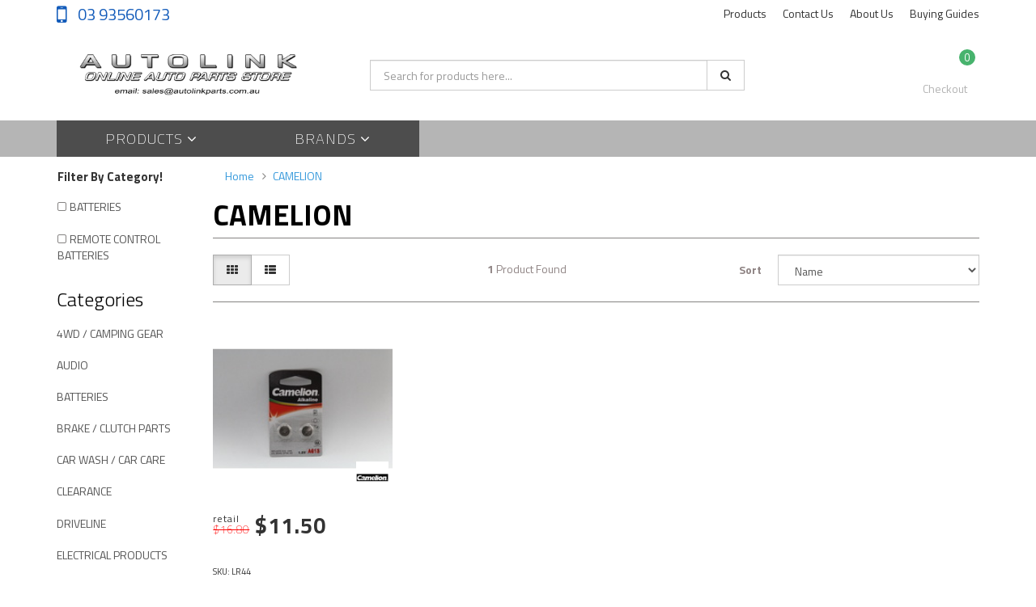

--- FILE ---
content_type: text/html; charset=utf-8
request_url: https://www.autolinkparts.com.au/brand/camelion/
body_size: 36253
content:
<!DOCTYPE html>
<html lang="en">
<head>
<meta http-equiv="Content-Type" content="text/html; charset=utf-8"/>
<meta name="keywords" content="CAMELION"/>
<meta name="description" content="CAMELION - CAMELION"/>
<meta name="viewport" content="width=device-width, initial-scale=1.0, user-scalable=0"/>
<meta property="og:image" content="https://www.autolinkparts.com.au/assets/webshop/cms/89/19989.jpg?1548373233"/>
<meta property="og:title" content="CAMELION"/>
<meta property="og:site_name" content="Autolink Parts"/>
<meta property="og:type" content="website"/>
<meta property="og:url" content="https://www.autolinkparts.com.au/brand/camelion/"/>
<meta property="og:description" content="CAMELION - CAMELION"/>

<title>CAMELION</title>
<link rel="canonical" href="https://www.autolinkparts.com.au/brand/camelion/"/>
<link rel="shortcut icon" href="/assets/favicon_logo.png"/>
<link class="theme-selector" rel="stylesheet" type="text/css" href="/assets/themes/2019-06-avtech-22928/css/app.css?1749123204" media="all"/>
<link rel="stylesheet" type="text/css" href="/assets/themes/2019-06-avtech-22928/css/style.css?1749123204" media="all"/>
<!-- <link rel="stylesheet" type="text/css" href="/assets/themes/2019-06-avtech-22928/css/rapid-style.css?1749123204" media="all"/> -->
<link rel="stylesheet" type="text/css" href="https://maxcdn.bootstrapcdn.com/font-awesome/4.4.0/css/font-awesome.min.css" media="all"/>
<link rel="stylesheet" type="text/css" href="https://cdn.neto.com.au/assets/neto-cdn/jquery_ui/1.11.1/css/custom-theme/jquery-ui-1.8.18.custom.css" media="all"/>
<link rel="stylesheet" type="text/css" href="https://cdn.neto.com.au/assets/neto-cdn/fancybox/2.1.5/jquery.fancybox.css" media="all"/>
<link href='https://fonts.googleapis.com/css?family=Titillium+Web:400,200,300,700,600' rel='stylesheet' type='text/css'>
<link rel="stylesheet" type="text/css" href="/assets/themes/2019-06-avtech-22928/css/slick.css?1749123204" media="all"/>
<!--[if lte IE 8]>
	<script type="text/javascript" src="https://cdn.neto.com.au/assets/neto-cdn/html5shiv/3.7.0/html5shiv.js"></script>
	<script type="text/javascript" src="https://cdn.neto.com.au/assets/neto-cdn/respond.js/1.3.0/respond.min.js"></script>
<![endif]-->
<!-- Begin: Script 101 -->
<!-- Google Analytics -->
<script>
(function(i,s,o,g,r,a,m){i['GoogleAnalyticsObject']=r;i[r]=i[r]||function(){
(i[r].q=i[r].q||[]).push(arguments)},i[r].l=1*new Date();a=s.createElement(o),
m=s.getElementsByTagName(o)[0];a.async=1;a.src=g;m.parentNode.insertBefore(a,m)
})(window,document,'script','//www.google-analytics.com/analytics.js','ga');
ga('create', 'UA-107123174-1', 'auto');
</script>
<!-- End Google Analytics -->
<!-- End: Script 101 -->
<!-- Begin: Script 105 -->
<!-- Global site tag (gtag.js) - Google Analytics -->
<script async src="https://www.googletagmanager.com/gtag/js?id=G-69EQCQZVC3"></script>
<script>
  window.dataLayer = window.dataLayer || [];
  function gtag(){dataLayer.push(arguments);}
  gtag('js', new Date());
    gtag('config', 'G-69EQCQZVC3', {
      send_page_view: false
    });
</script>
<!-- End: Script 105 -->
<!-- Begin: Script 106 -->
<script
src="https://www.paypal.com/sdk/js?client-id=AefhBg8vy7F46M_tOsJxRpePvZcx94...&currency=AUD&components=messages"
data-namespace="PayPalSDK">
</script>
<!-- End: Script 106 -->

</head>

<body id="n_content" class="n_2019-06-avtech-22928">
<div class="wrapper-collapsable-header">
	<div class="wrapper-top">
		<div class="container">
			<div class="row">
				<div class="col-xs-12 col-sm-3 top-number">
					<a href="tel:0393560173"> 03 93560173</a></div>
				<div class="col-sm-9 hidden-xs">
					<ul class="top-menu">						
						<li class=" "> <a href="/products/" >Products </a>
									</li><li class=" "> <a href="/form/contact-us/" >Contact Us </a>
									</li><li class=" "> <a href="/about-us/" >About Us </a>
									</li><li class=" "> <a href="/buying/buying-guides/" >Buying Guides </a>
									</li>						
					</ul>
				</div>
			</div>
		</div>
	</div>
	<div class="wrapper-header">
		<div class="container">
			<div class="row">
				<div class="col-xs-12 col-sm-4 wrapper-logo">
					<a href="https://www.autolinkparts.com.au" title="Autolink Parts">
						<img class="logo" src="/assets/website_logo.png" alt="Autolink Parts"/>
					</a>
					<a class="btn btn-primary sticky-menu-icon hidden-xs"><i class="fa fa-bars"></i></a>
				</div>
				<div class="col-xs-12 col-sm-5">

					<div class="header-search">
						<form name="productsearch" method="get" action="/">
							<input type="hidden" name="rf" value="kw"/>
							<div class="input-group">
								<input class="form-control ajax_search" value="" id="name_search" autocomplete="off" name="kw" type="text" placeholder="Search for products here..."/>
								<span class="input-group-btn">
									<button type="submit" value="Search" class="btn btn-default"><i class="fa fa-search"></i></button>
								</span>
							</div>
						</form>
					</div>
				</div>
				<div class="hidden-xs col-sm-3 text-right">
					<div id="header-cart" class="btn-group">
						<a href="https://www.autolinkparts.com.au/_myacct" ><i class="fa fa-user"></i> <span class="visible-lg visible-inline-lg">Account</span></a>

						<a href="https://www.autolinkparts.com.au/_mycart?tkn=cart&ts=1768734241783016" class=" dropdown-toggle" data-toggle="dropdown" id="cartcontentsheader">
							<i class="fa fa-shopping-cart"></i><span class="cart-count" rel="a2c_item_count">0</span>
							<span class="visible-lg visible-inline-lg checkout-text">Checkout</span>
						</a>
						<ul class="dropdown-menu">
							<li class="box" id="neto-dropdown">
								<div class="body padding" id="cartcontents"></div>
								<div class="footer"></div>
							</li>
						</ul>
					</div>
				</div>
				<div class="clearfix"></div>
			</div>
		</div>
	</div>

	<div class="wrapper-main-menu">
		<div class="container">
			<div class="row">
				<div class="col-xs-12">
					<div class="navbar row">
						<div class="col-xs-12 col-sm-9">
							<div class="navbar-header">
								<ul class="navigation-list list-inline visible-xs nMobileNav">
									<li><a class="nToggleMenu" data-target=".navbar-responsive-collapse"><span class="icon"><i class="fa fa-bars"></i></span><br>
									Menu</a></li>
									<li><a href="/products"><span class="icon"><i class="fa fa-gift"></i></span><br>
									Shop</a></li>
									<li><a href="https://www.autolinkparts.com.au/_mycart?tkn=cart&ts=1768734241711686"><span class="icon"><i class="fa fa-shopping-cart"></i></span><br>
									Cart (<span rel="a2c_item_count">0</span>)</a></li>
									<li><a href="/_myacct/"><span class="icon"><i class="fa fa-user"></i></span><br>
									Account</a></li>
								</ul>
							</div>
							<div class="navbar-collapse collapse navbar-responsive-collapse">
								
									<ul class="nav navbar-nav visible-xs"><li class="dropdown dropdown-toggle">
													<a href="https://www.autolinkparts.com.au/4wd-camping-gear/" class="dropdown-toggle" data-target="#" data-toggle="dropdown" role="button" aria-haspopup="true" aria-expanded="false">4WD / CAMPING GEAR </a>
												<ul class="dropdown-menu">
														<li><a href="https://www.autolinkparts.com.au/4wd-camping-gear/">View All 4WD / CAMPING GEAR </a></li>
														<li class="">
													<a href="https://www.autolinkparts.com.au/4wd-camping-gear/tie-downs/" >TIE DOWNS</a>
											</li><li class="">
													<a href="https://www.autolinkparts.com.au/4wd-camping-gear/snatch-straps/" >SNATCH STRAP'S</a>
											</li><li class="">
													<a href="https://www.autolinkparts.com.au/torch-led/" >TORCH - LED</a>
											</li><li class="">
													<a href="https://www.autolinkparts.com.au/loading-ramps/" >LOADING RAMPS</a>
											</li><li class="">
													<a href="https://www.autolinkparts.com.au/solar-panels-accessories/" >SOLAR PANELS & ACCESSORIES</a>
											</li><li class="">
													<a href="https://www.autolinkparts.com.au/recovery-points/" >Recovery Points</a>
											</li>
													</ul>
												</li><li class="dropdown dropdown-toggle">
													<a href="https://www.autolinkparts.com.au/audio/" class="dropdown-toggle" data-target="#" data-toggle="dropdown" role="button" aria-haspopup="true" aria-expanded="false">AUDIO</a>
												<ul class="dropdown-menu">
														<li><a href="https://www.autolinkparts.com.au/audio/">View All AUDIO</a></li>
														<li class="">
													<a href="https://www.autolinkparts.com.au/audio/camera-diplay/" >CAMERA & DIPLAY</a>
											</li><li class="">
													<a href="https://www.autolinkparts.com.au/audio/stereo-accessories/" >STEREO ACCESSORIES</a>
											</li><li class="">
													<a href="https://www.autolinkparts.com.au/audio/amp-wiring-kits-cable/" >AMP WIRING KITS / CABLE</a>
											</li><li class="">
													<a href="https://www.autolinkparts.com.au/audio/marine-audio/" >MARINE AUDIO</a>
											</li><li class="">
													<a href="https://www.autolinkparts.com.au/audio/speakers-spacers/" >SPEAKERS / SPACERS</a>
											</li><li class="">
													<a href="https://www.autolinkparts.com.au/sound-heat-insulator-matting/" >SOUND / HEAT / INSULATOR MATTING</a>
											</li><li class="">
													<a href="https://www.autolinkparts.com.au/bull-bar-bracket/" >BULL BAR BRACKET</a>
											</li><li class="">
													<a href="https://www.autolinkparts.com.au/cd-dvd-head-unit/" >CD/DVD HEAD UNIT </a>
											</li><li class="">
													<a href="https://www.autolinkparts.com.au/subwoofer/" >SUBWOOFER</a>
											</li><li class="">
													<a href="https://www.autolinkparts.com.au/antenna-antenna-mast/" >ANTENNA / ANTENNA MAST</a>
											</li>
													</ul>
												</li><li class="dropdown dropdown-toggle">
													<a href="https://www.autolinkparts.com.au/batteries/" class="dropdown-toggle" data-target="#" data-toggle="dropdown" role="button" aria-haspopup="true" aria-expanded="false">BATTERIES</a>
												<ul class="dropdown-menu">
														<li><a href="https://www.autolinkparts.com.au/batteries/">View All BATTERIES</a></li>
														<li class="">
													<a href="https://www.autolinkparts.com.au/batteries/car-4wd/" >CAR / 4WD</a>
											</li><li class="">
													<a href="https://www.autolinkparts.com.au/batteries/commercial-vehicles/" >COMMERCIAL VEHICLES</a>
											</li><li class="">
													<a href="https://www.autolinkparts.com.au/batteries/marine/" >MARINE</a>
											</li><li class="">
													<a href="https://www.autolinkparts.com.au/batteries/motorcycle-atv/" >MOTORCYCLE / ATV</a>
											</li><li class="">
													<a href="https://www.autolinkparts.com.au/batteries/lawnmower-golfcart/" >LAWNMOWER / GOLFCART</a>
											</li><li class="">
													<a href="https://www.autolinkparts.com.au/batteries/deep-cycle/" >DEEP CYCLE</a>
											</li><li class="">
													<a href="https://www.autolinkparts.com.au/batteries/battery-accessories/" >BATTERY ACCESSORIES</a>
											</li><li class="">
													<a href="https://www.autolinkparts.com.au/batteries/remote-control-batteries/" >REMOTE CONTROL BATTERIES</a>
											</li><li class="">
													<a href="https://www.autolinkparts.com.au/batteries/optima-performance/" >OPTIMA - PERFORMANCE</a>
											</li><li class="">
													<a href="https://www.autolinkparts.com.au/batteries/deka-performance/" >DEKA - PERFORMANCE</a>
											</li><li class="">
													<a href="https://www.autolinkparts.com.au/agm-amp-hour/" >AGM AMP HOUR</a>
											</li>
													</ul>
												</li><li class="dropdown dropdown-toggle">
													<a href="https://www.autolinkparts.com.au/brake-clutch-parts/" class="dropdown-toggle" data-target="#" data-toggle="dropdown" role="button" aria-haspopup="true" aria-expanded="false">BRAKE / CLUTCH PARTS</a>
												<ul class="dropdown-menu">
														<li><a href="https://www.autolinkparts.com.au/brake-clutch-parts/">View All BRAKE / CLUTCH PARTS</a></li>
														<li class="">
													<a href="https://www.autolinkparts.com.au/brake-clutch-parts/brake-pads-brake-shoes/" >BRAKE PADS / BRAKE SHOES</a>
											</li><li class="">
													<a href="https://www.autolinkparts.com.au/brake-clutch-parts/master-slave-wheel-cyl/" >MASTER / SLAVE / WHEEL CYL</a>
											</li><li class="">
													<a href="https://www.autolinkparts.com.au/brake-clutch-parts/disc-rotors-brake-drums/" >DISC ROTORS / BRAKE DRUMS</a>
											</li><li class="">
													<a href="https://www.autolinkparts.com.au/brake-clutch-parts/caliper-piston-seal-kits/" >CALIPER PISTON / SEAL KIT'S</a>
											</li><li class="">
													<a href="https://www.autolinkparts.com.au/brake-clutch-parts/hydraulic-hardware-parts/" >HYDRAULIC / HARDWARE PARTS</a>
											</li><li class="">
													<a href="https://www.autolinkparts.com.au/clutch-kit/" >CLUTCH KIT / PARTS</a>
											</li><li class="">
													<a href="https://www.autolinkparts.com.au/brake-booster/" >BRAKE BOOSTER</a>
											</li><li class="">
													<a href="https://www.autolinkparts.com.au/hand-brake-cable/" >HAND BRAKE CABLE</a>
											</li>
													</ul>
												</li><li class="dropdown dropdown-toggle">
													<a href="https://www.autolinkparts.com.au/car-wash-car-care/" class="dropdown-toggle" data-target="#" data-toggle="dropdown" role="button" aria-haspopup="true" aria-expanded="false">CAR WASH / CAR CARE</a>
												<ul class="dropdown-menu">
														<li><a href="https://www.autolinkparts.com.au/car-wash-car-care/">View All CAR WASH / CAR CARE</a></li>
														<li class="">
													<a href="https://www.autolinkparts.com.au/car-wash-car-care/chamois/" >CHAMOIS</a>
											</li><li class="">
													<a href="https://www.autolinkparts.com.au/car-wash-car-care/sponges-brushs/" >SPONGES / BRUSH'S   </a>
											</li><li class="">
													<a href="https://www.autolinkparts.com.au/car-wash-car-care/armor-all-products/" >ARMOR ALL PRODUCTS</a>
											</li><li class="">
													<a href="https://www.autolinkparts.com.au/car-wash-car-care/air-freshener/" >AIR FRESHENER</a>
											</li><li class="">
													<a href="https://www.autolinkparts.com.au/car-wash-car-care/metal-polish-autosol/" >METAL POLISH / AUTOSOL </a>
											</li><li class="">
													<a href="https://www.autolinkparts.com.au/car-wash-car-care/bars-bugs-products/" >BAR'S BUGS PRODUCTS</a>
											</li><li class="">
													<a href="https://www.autolinkparts.com.au/car-wash-car-care/headlight-lens-restorer-kit/" >HEADLIGHT LENS RESTORER KIT</a>
											</li><li class="">
													<a href="https://www.autolinkparts.com.au/car-wash-car-care/nu-finish/" >NU FINISH</a>
											</li><li class="">
													<a href="https://www.autolinkparts.com.au/car-wash-car-care/seat-cover/" >SEAT COVER</a>
											</li><li class="">
													<a href="https://www.autolinkparts.com.au/car-wash-car-care/mothers-products/" >MOTHERS PRODUCTS</a>
											</li><li class="">
													<a href="https://www.autolinkparts.com.au/car-wash-car-care/dissol-products/" >DISSOL PRODUCTS</a>
											</li><li class="">
													<a href="https://www.autolinkparts.com.au/car-wash-car-care/meguiars-products/" >MEGUIARS PRODUCTS</a>
											</li><li class="">
													<a href="https://www.autolinkparts.com.au/car-wash-car-care/car-bike-marine-covers/" >CAR - BIKE - MARINE COVERS</a>
											</li><li class="">
													<a href="https://www.autolinkparts.com.au/polishing-cutting-pad/" >POLISHING / CUTTING PAD</a>
											</li><li class="">
													<a href="https://www.autolinkparts.com.au/tyre-shine/" >TYRE SHINE</a>
											</li><li class="">
													<a href="https://www.autolinkparts.com.au/chemtech-product/" >CHEMTECH PRODUCT</a>
											</li><li class="">
													<a href="https://www.autolinkparts.com.au/crc-products/" >CRC PRODUCTS</a>
											</li><li class="">
													<a href="https://www.autolinkparts.com.au/motortech-products/" >MOTORTECH PRODUCTS</a>
											</li><li class="">
													<a href="https://www.autolinkparts.com.au/bug-screen/" >BUG SCREEN</a>
											</li><li class="">
													<a href="https://www.autolinkparts.com.au/car-4wd-boot-mats/" >CAR 4WD BOOT MATS</a>
											</li><li class="">
													<a href="https://www.autolinkparts.com.au/microfibre/" >MICROFIBRE</a>
											</li><li class="">
													<a href="https://www.autolinkparts.com.au/rainx-products/" >RAINX PRODUCTS</a>
											</li>
													</ul>
												</li><li class="dropdown dropdown-toggle">
													<a href="https://www.autolinkparts.com.au/driveline/" class="dropdown-toggle" data-target="#" data-toggle="dropdown" role="button" aria-haspopup="true" aria-expanded="false">DRIVELINE</a>
												<ul class="dropdown-menu">
														<li><a href="https://www.autolinkparts.com.au/driveline/">View All DRIVELINE</a></li>
														<li class="">
													<a href="https://www.autolinkparts.com.au/driveline/4wd-swivel-kits-bearings-seals/" >4WD SWIVEL KITS/BEARINGS/SEALS</a>
											</li><li class="">
													<a href="https://www.autolinkparts.com.au/driveline/centre-bearings/" >CENTRE BEARINGS</a>
											</li><li class="">
													<a href="https://www.autolinkparts.com.au/driveline/cv-universal-joints/" >CV / UNIVERSAL JOINTS</a>
											</li><li class="">
													<a href="https://www.autolinkparts.com.au/driveline/differential-repair-kits/" >DIFFERENTIAL REPAIR KIT'S</a>
											</li><li class="">
													<a href="https://www.autolinkparts.com.au/driveline/driveshafts/" >DRIVESHAFTS</a>
											</li><li class="">
													<a href="https://www.autolinkparts.com.au/driveline/oil-seals-speedi-sleave/" >OIL SEALS / SPEEDI SLEAVE </a>
											</li><li class="">
													<a href="https://www.autolinkparts.com.au/driveline/wheel-spacers/" >WHEEL SPACER'S</a>
											</li><li class="">
													<a href="https://www.autolinkparts.com.au/driveline/wheel-stud-nut-lock-nuts/" >WHEEL STUD NUT / LOCK NUTS</a>
											</li><li class="">
													<a href="https://www.autolinkparts.com.au/driveline/wheel-bearing-hub-kits/" >WHEEL BEARING / HUB KITS </a>
											</li><li class="">
													<a href="https://www.autolinkparts.com.au/driveline/rubber-coupling/" >RUBBER COUPLING</a>
											</li><li class="">
													<a href="https://www.autolinkparts.com.au/transmission-parts/" >TRANSMISSION PARTS</a>
											</li><li class="">
													<a href="https://www.autolinkparts.com.au/gear-box-transfer-kit/" >GEAR BOX / TRANSFER KIT</a>
											</li><li class="">
													<a href="https://www.autolinkparts.com.au/speedo-cables/" >Speedo Cables</a>
											</li>
													</ul>
												</li><li class="">
													<a href="https://www.autolinkparts.com.au/clearance/" >CLEARANCE </a>
												</li><li class="dropdown dropdown-toggle">
													<a href="https://www.autolinkparts.com.au/electrical-products/" class="dropdown-toggle" data-target="#" data-toggle="dropdown" role="button" aria-haspopup="true" aria-expanded="false">ELECTRICAL PRODUCTS</a>
												<ul class="dropdown-menu">
														<li><a href="https://www.autolinkparts.com.au/electrical-products/">View All ELECTRICAL PRODUCTS</a></li>
														<li class="">
													<a href="https://www.autolinkparts.com.au/electrical-products/battery-boxes-battery-clamps/" >BATTERY BOXES / BATTERY CLAMPS</a>
											</li><li class="">
													<a href="https://www.autolinkparts.com.au/electrical-products/charging-systems/" >CHARGING SYSTEMS</a>
											</li><li class="">
													<a href="https://www.autolinkparts.com.au/electrical-products/compressors/" >COMPRESSORS</a>
											</li><li class="">
													<a href="https://www.autolinkparts.com.au/electrical-products/dual-battery-kits/" >DUAL BATTERY KITS</a>
											</li><li class="">
													<a href="https://www.autolinkparts.com.au/electrical-products/jumper-leads/" >JUMPER LEADS</a>
											</li><li class="">
													<a href="https://www.autolinkparts.com.au/electrical-products/lighting/" >LIGHTING</a>
											</li><li class="">
													<a href="https://www.autolinkparts.com.au/electrical-products/parts-accessories/" >PARTS & ACCESSORIES</a>
											</li><li class="">
													<a href="https://www.autolinkparts.com.au/electrical-products/electrical-cable-cable-lugs/" >ELECTRICAL CABLE / CABLE LUG'S</a>
											</li><li class="">
													<a href="https://www.autolinkparts.com.au/electrical-products/hid-conversion-kits/" >HID CONVERSION KIT'S</a>
											</li><li class="">
													<a href="https://www.autolinkparts.com.au/electrical-products/trailer-plugs-sockets/" >TRAILER PLUGS / SOCKETS</a>
											</li><li class="">
													<a href="https://www.autolinkparts.com.au/electrical-products/fuses-holder-circuit-breaker/" >FUSES-HOLDER-CIRCUIT BREAKER</a>
											</li><li class="">
													<a href="https://www.autolinkparts.com.au/electrical-products/electrical-tape/" >ELECTRICAL TAPE</a>
											</li><li class="">
													<a href="https://www.autolinkparts.com.au/electrical-products/electric-trailer-brake-unit/" >ELECTRIC TRAILER BRAKE UNIT</a>
											</li><li class="">
													<a href="https://www.autolinkparts.com.au/electrical-products/heat-shrink/" >HEAT SHRINK</a>
											</li><li class="">
													<a href="https://www.autolinkparts.com.au/electrical-products/split-convoluted-tubing/" >SPLIT CONVOLUTED TUBING</a>
											</li><li class="">
													<a href="https://www.autolinkparts.com.au/electrical-products/turbo-timers/" >TURBO TIMERS</a>
											</li><li class="">
													<a href="https://www.autolinkparts.com.au/electrical-products/windscreen-washer-parts/" >WINDSCREEN WASHER PARTS</a>
											</li><li class="">
													<a href="https://www.autolinkparts.com.au/electrical-products/blinker-headlight-switches/" >BLINKER & HEADLIGHT SWITCHES</a>
											</li><li class="">
													<a href="https://www.autolinkparts.com.au/electrical-products/flasher-cans/" >FLASHER CAN'S</a>
											</li><li class="">
													<a href="https://www.autolinkparts.com.au/electrical-products/sealed-beamheadlamp-conversion/" >SEALED BEAMHEADLAMP CONVERSION</a>
											</li><li class="">
													<a href="https://www.autolinkparts.com.au/electrical-products/amber-beacon-strobe-led/" >AMBER BEACON STROBE / LED</a>
											</li><li class="">
													<a href="https://www.autolinkparts.com.au/electrical-products/alligator-clip/" >ALLIGATOR CLIP</a>
											</li><li class="">
													<a href="https://www.autolinkparts.com.au/electrical-products/battery-terminal-post-cleaner/" >BATTERY TERMINAL /  POST CLEANER</a>
											</li><li class="">
													<a href="https://www.autolinkparts.com.au/electrical-products/cigarette-lighter-plug-socket/" >CIGARETTE LIGHTER PLUG /SOCKET</a>
											</li><li class="">
													<a href="https://www.autolinkparts.com.au/electrical-products/accessory-plug-socket/" >ACCESSORY PLUG / SOCKET</a>
											</li><li class="">
													<a href="https://www.autolinkparts.com.au/electrical-products/relays-relay-bases/" >RELAY'S / RELAY BASE'S</a>
											</li><li class="">
													<a href="https://www.autolinkparts.com.au/electrical-products/warning-reverse-buzzer/" >WARNING / REVERSE BUZZER</a>
											</li><li class="">
													<a href="https://www.autolinkparts.com.au/electrical-products/electrical-terminals/" >ELECTRICAL TERMINALS</a>
											</li><li class="">
													<a href="https://www.autolinkparts.com.au/electrical-products/globes/" >GLOBES</a>
											</li><li class="">
													<a href="https://www.autolinkparts.com.au/electrical-products/ignition-module-switches/" >IGNITION MODULE / SWITCHES</a>
											</li><li class="">
													<a href="https://www.autolinkparts.com.au/electrical-products/headlight-dimmer-floor-switch/" >HEADLIGHT DIMMER FLOOR SWITCH</a>
											</li><li class="">
													<a href="https://www.autolinkparts.com.au/electrical-products/ignition-coil-leads/" >IGNITION COIL & LEADS </a>
											</li><li class="">
													<a href="https://www.autolinkparts.com.au/electrical-products/uhf-radio/" >UHF RADIO</a>
											</li><li class="">
													<a href="https://www.autolinkparts.com.au/electrical-products/horn/" >HORN</a>
											</li><li class="">
													<a href="https://www.autolinkparts.com.au/electrical-products/alternators-generator/" >ALTERNATORS / GENERATOR</a>
											</li><li class="">
													<a href="https://www.autolinkparts.com.au/electrical-products/hella-products/" >HELLA PRODUCTS</a>
											</li><li class="">
													<a href="https://www.autolinkparts.com.au/electrical-products/spark-plugs-glow-plugs/" >SPARK PLUGS / GLOW PLUGS</a>
											</li><li class="">
													<a href="https://www.autolinkparts.com.au/electrical-products/starter-motors/" >STARTER MOTORS</a>
											</li><li class="">
													<a href="https://www.autolinkparts.com.au/electrical-products/cable-ties/" >CABLE TIES</a>
											</li><li class="">
													<a href="https://www.autolinkparts.com.au/electrical-products/soldering-iron-tips/" >SOLDERING IRON / TIP'S</a>
											</li><li class="">
													<a href="https://www.autolinkparts.com.au/electrical-products/vdo-products/" >VDO PRODUCTS</a>
											</li><li class="">
													<a href="https://www.autolinkparts.com.au/electrical-products/pipe-cable-clamps/" >PIPE / CABLE CLAMPS</a>
											</li><li class="">
													<a href="https://www.autolinkparts.com.au/electrical-products/radio-noise-suppressor/" >RADIO NOISE SUPPRESSOR</a>
											</li><li class="">
													<a href="https://www.autolinkparts.com.au/electrical-products/distributor-cap-rotor/" >DISTRIBUTOR / CAP / ROTOR</a>
											</li><li class="">
													<a href="https://www.autolinkparts.com.au/battery-master-switch/" >BATTERY MASTER SWITCH</a>
											</li><li class="">
													<a href="https://www.autolinkparts.com.au/electrical-products/sensors-switches/" >SENSORS / SWITCHES</a>
											</li><li class="">
													<a href="https://www.autolinkparts.com.au/gauges/" >GAUGES</a>
											</li><li class="">
													<a href="https://www.autolinkparts.com.au/pilot-light/" >PILOT LIGHT</a>
											</li><li class="">
													<a href="https://www.autolinkparts.com.au/electrical-products/tail-light-combination-lamp/" >TAIL LIGHT / COMBINATION LAMP</a>
											</li><li class="">
													<a href="https://www.autolinkparts.com.au/electric-pilot-bearing/" >ELECTRIC PILOT BEARING</a>
											</li><li class="">
													<a href="https://www.autolinkparts.com.au/dash-cam-recorders/" >DASH CAM RECORDERS / GPS TRACKING</a>
											</li><li class="">
													<a href="https://www.autolinkparts.com.au/jump-starter-power-pack/" >JUMP STARTER & POWER PACK</a>
											</li><li class="">
													<a href="https://www.autolinkparts.com.au/wiring-harness-kits/" >WIRING HARNESS KITS</a>
											</li>
													</ul>
												</li><li class="dropdown dropdown-toggle">
													<a href="https://www.autolinkparts.com.au/engine-body-accessories/" class="dropdown-toggle" data-target="#" data-toggle="dropdown" role="button" aria-haspopup="true" aria-expanded="false">ENGINE / BODY ACCESSORIES</a>
												<ul class="dropdown-menu">
														<li><a href="https://www.autolinkparts.com.au/engine-body-accessories/">View All ENGINE / BODY ACCESSORIES</a></li>
														<li class="">
													<a href="https://www.autolinkparts.com.au/engine-body-accessories/anti-static-strap/" >ANTI-STATIC STRAP</a>
											</li><li class="">
													<a href="https://www.autolinkparts.com.au/engine-body-accessories/apv-safety-products/" >APV SAFETY PRODUCTS</a>
											</li><li class="">
													<a href="https://www.autolinkparts.com.au/engine-body-accessories/bonnet-cable-universal/" >BONNET CABLE UNIVERSAL</a>
											</li><li class="">
													<a href="https://www.autolinkparts.com.au/engine-body-accessories/choke-cable-universal/" >CHOKE CABLE UNIVERSAL</a>
											</li><li class="">
													<a href="https://www.autolinkparts.com.au/engine-body-accessories/rego-label-holder-metalplastic/" >REGO LABEL HOLDER METALPLASTIC</a>
											</li><li class="">
													<a href="https://www.autolinkparts.com.au/engine-body-accessories/washer-jets-hose-return-valve/" >WASHER JET'S HOSE RETURN VALVE</a>
											</li><li class="">
													<a href="https://www.autolinkparts.com.au/engine-body-accessories/bonnet-boot-tailgate-struts/" >BONNET-BOOT-TAILGATE STRUTS</a>
											</li><li class="">
													<a href="https://www.autolinkparts.com.au/engine-body-accessories/pcv-valves-rubber-grommets/" >PCV VALVES & RUBBER GROMMETS</a>
											</li><li class="">
													<a href="https://www.autolinkparts.com.au/engine-body-accessories/oil-caps/" >OIL CAP'S</a>
											</li><li class="">
													<a href="https://www.autolinkparts.com.au/~-569" >MIRRORS</a>
											</li><li class="">
													<a href="https://www.autolinkparts.com.au/flexigauge/" >FLEXIGAUGE</a>
											</li><li class="">
													<a href="https://www.autolinkparts.com.au/door-handle/" >DOOR HANDLE / WINDOW WINDER</a>
											</li><li class="">
													<a href="https://www.autolinkparts.com.au/head-tail-lights/" >HEAD/TAIL LIGHTS</a>
											</li><li class="">
													<a href="https://www.autolinkparts.com.au/window-regulators/" >WINDOW REGULATORS</a>
											</li><li class="">
													<a href="https://www.autolinkparts.com.au/l-p-plates/" >L&P PLATES</a>
											</li><li class="">
													<a href="https://www.autolinkparts.com.au/air-intake-hose/" >AIR INTAKE HOSE</a>
											</li><li class="">
													<a href="https://www.autolinkparts.com.au/tubing-flex-air-duct/" >TUBING FLEX AIR DUCT</a>
											</li><li class="">
													<a href="https://www.autolinkparts.com.au/vacuum-hose/" >VACUUM HOSE</a>
											</li><li class="">
													<a href="https://www.autolinkparts.com.au/door-hinge-pins-bushs/" >DOOR HINGE PINS & BUSH'S</a>
											</li><li class="">
													<a href="https://www.autolinkparts.com.au/accelerator-cables/" >ACCELERATOR CABLES</a>
											</li><li class="">
													<a href="https://www.autolinkparts.com.au/safari-snorkel-kits-parts/" >SAFARI SNORKEL KITS / PARTS</a>
											</li><li class="">
													<a href="https://www.autolinkparts.com.au/sun-shade/" >SUN SHADE</a>
											</li><li class="">
													<a href="https://www.autolinkparts.com.au/indicator-assembly/" >INDICATOR ASSEMBLY </a>
											</li>
													</ul>
												</li><li class="dropdown dropdown-toggle">
													<a href="https://www.autolinkparts.com.au/engine-components/" class="dropdown-toggle" data-target="#" data-toggle="dropdown" role="button" aria-haspopup="true" aria-expanded="false">ENGINE COMPONENTS</a>
												<ul class="dropdown-menu">
														<li><a href="https://www.autolinkparts.com.au/engine-components/">View All ENGINE COMPONENTS</a></li>
														<li class="">
													<a href="https://www.autolinkparts.com.au/engine-components/drive-belt-tensioners/" >DRIVE BELT & TENSIONERS  </a>
											</li><li class="">
													<a href="https://www.autolinkparts.com.au/engine-components/engine-mounts/" >ENGINE MOUNTS</a>
											</li><li class="">
													<a href="https://www.autolinkparts.com.au/engine-components/harmonic-balancer/" >HARMONIC BALANCER</a>
											</li><li class="">
													<a href="https://www.autolinkparts.com.au/engine-components/pulleys/" >PULLEYS</a>
											</li><li class="">
													<a href="https://www.autolinkparts.com.au/engine-components/timing-belts-covers-kits/" >TIMING BELTS / COVERS / KITS</a>
											</li><li class="">
													<a href="https://www.autolinkparts.com.au/engine-components/cam-lifters-valve-spring/" >CAM - LIFTERS - VALVE - SPRING</a>
											</li><li class="">
													<a href="https://www.autolinkparts.com.au/engine-components/welch-oil-gallery-plugs/" >WELCH / OIL GALLERY PLUGS </a>
											</li><li class="">
													<a href="https://www.autolinkparts.com.au/engine-components/inlet-manifold/" >INLET MANIFOLD</a>
											</li><li class="">
													<a href="https://www.autolinkparts.com.au/engine-components/sump-sump-plug-sump-washer/" >SUMP / SUMP PLUG / SUMP WASHER</a>
											</li><li class="">
													<a href="https://www.autolinkparts.com.au/engine-components/oil-pumps/" >OIL PUMPS</a>
											</li><li class="">
													<a href="https://www.autolinkparts.com.au/oil-seals/" >OIL SEALS</a>
											</li><li class="">
													<a href="https://www.autolinkparts.com.au/head-bolt-set/" >HEAD - MAIN BOLT / STUD KITS</a>
											</li><li class="">
													<a href="https://www.autolinkparts.com.au/cam-crank-gears/" >CAM / CRANK GEARS</a>
											</li><li class="">
													<a href="https://www.autolinkparts.com.au/inter-coolers/" >INTER-COOLERS / HOSE</a>
											</li><li class="">
													<a href="https://www.autolinkparts.com.au/manifold-stud-nuts/" >MANIFOLD STUD & NUTS</a>
											</li><li class="">
													<a href="https://www.autolinkparts.com.au/conrod-main-engine-bearing-set/" >CONROD / MAIN ENGINE BEARING SET</a>
											</li><li class="">
													<a href="https://www.autolinkparts.com.au/piston-piston-rings-set/" >PISTON / PISTON RINGS SET</a>
											</li><li class="">
													<a href="https://www.autolinkparts.com.au/engine-components/air-intake-hose/" >AIR INTAKE HOSE</a>
											</li><li class="">
													<a href="https://www.autolinkparts.com.au/engine-components/guide-plates/" >GUIDE PLATES</a>
											</li><li class="">
													<a href="https://www.autolinkparts.com.au/dip-stick-engine/" >DIP STICK ENGINE</a>
											</li><li class="">
													<a href="https://www.autolinkparts.com.au/engine-locating-dowels/" >ENGINE LOCATING DOWELS</a>
											</li><li class="">
													<a href="https://www.autolinkparts.com.au/push-rod/" >PUSH ROD </a>
											</li><li class="">
													<a href="https://www.autolinkparts.com.au/oil-catch-cans/" >OIL CATCH CAN'S</a>
											</li><li class="">
													<a href="https://www.autolinkparts.com.au/egr-valve/" >EGR VALVE</a>
											</li><li class="">
													<a href="https://www.autolinkparts.com.au/exhaust-turbo-manifolds/" >EXHAUST / TURBO MANIFOLDS</a>
											</li><li class="">
													<a href="https://www.autolinkparts.com.au/plastic-rocker-covers/" >ALLOY / PLASTIC ROCKER COVERS</a>
											</li>
													</ul>
												</li><li class="dropdown dropdown-toggle">
													<a href="https://www.autolinkparts.com.au/exhaust-extractors/" class="dropdown-toggle" data-target="#" data-toggle="dropdown" role="button" aria-haspopup="true" aria-expanded="false">EXHAUST / EXTRACTOR'S</a>
												<ul class="dropdown-menu">
														<li><a href="https://www.autolinkparts.com.au/exhaust-extractors/">View All EXHAUST / EXTRACTOR'S</a></li>
														<li class="">
													<a href="https://www.autolinkparts.com.au/exhaust-extractors/exhaust-rubbers/" >EXHAUST RUBBER'S</a>
											</li><li class="">
													<a href="https://www.autolinkparts.com.au/exhaust-heat-wrap/" >EXHAUST HEAT WRAP</a>
											</li><li class="">
													<a href="https://www.autolinkparts.com.au/flange-plate/" >FLANGE PLATE</a>
											</li><li class="">
													<a href="https://www.autolinkparts.com.au/exhaust-tips/" >EXHAUST TIPS</a>
											</li><li class="">
													<a href="https://www.autolinkparts.com.au/manifold-stud-nuts/~-20200" >MANIFOLD STUD & NUTS</a>
											</li>
													</ul>
												</li><li class="dropdown dropdown-toggle">
													<a href="https://www.autolinkparts.com.au/filters/" class="dropdown-toggle" data-target="#" data-toggle="dropdown" role="button" aria-haspopup="true" aria-expanded="false">FILTERS</a>
												<ul class="dropdown-menu">
														<li><a href="https://www.autolinkparts.com.au/filters/">View All FILTERS</a></li>
														<li class="">
													<a href="https://www.autolinkparts.com.au/filters/air-filter/" >AIR FILTER</a>
											</li><li class="">
													<a href="https://www.autolinkparts.com.au/filters/fuel-filter/" >FUEL FILTER</a>
											</li><li class="">
													<a href="https://www.autolinkparts.com.au/filters/oil-filter/" >OIL FILTER</a>
											</li><li class="">
													<a href="https://www.autolinkparts.com.au/filters/pod-air-filter/" >POD AIR FILTER</a>
											</li><li class="">
													<a href="https://www.autolinkparts.com.au/filters/cabin-filter/" >CABIN FILTER</a>
											</li><li class="">
													<a href="https://www.autolinkparts.com.au/hydraulic-filter/" >HYDRAULIC FILTER</a>
											</li><li class="">
													<a href="https://www.autolinkparts.com.au/filter-service-kit/" >FILTER SERVICE KIT</a>
											</li>
													</ul>
												</li><li class="dropdown dropdown-toggle">
													<a href="https://www.autolinkparts.com.au/fuel-system/" class="dropdown-toggle" data-target="#" data-toggle="dropdown" role="button" aria-haspopup="true" aria-expanded="false">FUEL SYSTEM</a>
												<ul class="dropdown-menu">
														<li><a href="https://www.autolinkparts.com.au/fuel-system/">View All FUEL SYSTEM</a></li>
														<li class="">
													<a href="https://www.autolinkparts.com.au/fuel-system/fuel-injector-o-ring-kits/" >FUEL INJECTOR / O-RING KIT'S</a>
											</li><li class="">
													<a href="https://www.autolinkparts.com.au/fuel-system/fuel-pump/" >FUEL PUMP</a>
											</li><li class="">
													<a href="https://www.autolinkparts.com.au/fuel-system/fuel-pump-regulators/" >FUEL PUMP REGULATORS</a>
											</li><li class="">
													<a href="https://www.autolinkparts.com.au/fuel-system/holley-carbys-accessories/" >HOLLEY CARBY'S & ACCESSORIES</a>
											</li><li class="">
													<a href="https://www.autolinkparts.com.au/fuel-system/fuel-lpg-caps/" >FUEL / LPG CAP'S</a>
											</li><li class="">
													<a href="https://www.autolinkparts.com.au/fuel-system/fuel-hose-carby-efi/" >FUEL HOSE CARBY & EFI</a>
											</li><li class="">
													<a href="https://www.autolinkparts.com.au/carburettor-kits-spare-parts/" >CARBURETTOR KITS & SPARE PARTS</a>
											</li><li class="">
													<a href="https://www.autolinkparts.com.au/fuel-cells/" >FUEL CELL'S</a>
											</li><li class="">
													<a href="https://www.autolinkparts.com.au/fuel-rails/" >FUEL RAILS</a>
											</li><li class="">
													<a href="https://www.autolinkparts.com.au/throttle-body/" >THROTTLE BODY</a>
											</li>
													</ul>
												</li><li class="dropdown dropdown-toggle">
													<a href="https://www.autolinkparts.com.au/gaskets-o-rings/" class="dropdown-toggle" data-target="#" data-toggle="dropdown" role="button" aria-haspopup="true" aria-expanded="false">GASKETS / O-RINGS</a>
												<ul class="dropdown-menu">
														<li><a href="https://www.autolinkparts.com.au/gaskets-o-rings/">View All GASKETS / O-RINGS</a></li>
														<li class="">
													<a href="https://www.autolinkparts.com.au/gaskets-o-rings/diff-gaskets/" >DIFF GASKETS</a>
											</li><li class="">
													<a href="https://www.autolinkparts.com.au/gaskets-o-rings/rocker-cover-gaskets/" >ROCKER COVER GASKET'S</a>
											</li><li class="">
													<a href="https://www.autolinkparts.com.au/gaskets-o-rings/water-pump-gaskets/" >WATER PUMP GASKET'S</a>
											</li><li class="">
													<a href="https://www.autolinkparts.com.au/gaskets-o-rings/spark-plug-seals/" >SPARK PLUG SEAL'S</a>
											</li><li class="">
													<a href="https://www.autolinkparts.com.au/gaskets-o-rings/rocker-cover-washers/" >ROCKER COVER WASHER'S</a>
											</li><li class="">
													<a href="https://www.autolinkparts.com.au/gaskets-o-rings/extractor-gaskets/" >EXTRACTOR GASKET'S</a>
											</li><li class="">
													<a href="https://www.autolinkparts.com.au/gaskets-o-rings/carby-throttle-body-gaskets/" >CARBY / THROTTLE BODY GASKET'S</a>
											</li><li class="">
													<a href="https://www.autolinkparts.com.au/gaskets-o-rings/free-wheel-star-hub-gaskets/" >FREE WHEEL STAR / HUB GASKET'S</a>
											</li><li class="">
													<a href="https://www.autolinkparts.com.au/gaskets-o-rings/flange-gaskets/" >FLANGE GASKET'S</a>
											</li><li class="">
													<a href="https://www.autolinkparts.com.au/gaskets-o-rings/thermostat-gaskets/" >THERMOSTAT GASKET'S</a>
											</li><li class="">
													<a href="https://www.autolinkparts.com.au/gaskets-o-rings/transmission-pan-servo-gasket/" >TRANSMISSION PAN/SERVO GASKET</a>
											</li><li class="">
													<a href="https://www.autolinkparts.com.au/gaskets-o-rings/oil-pan-sump-oil-pump-gasket/" >OIL PAN SUMP / OIL PUMP GASKET</a>
											</li><li class="">
													<a href="https://www.autolinkparts.com.au/gaskets-o-rings/inlet-manifold-gasket/" >INLET MANIFOLD GASKET</a>
											</li><li class="">
													<a href="https://www.autolinkparts.com.au/gaskets-o-rings/exhaust-manifold-gasket/" >EXHAUST MANIFOLD GASKET</a>
											</li><li class="">
													<a href="https://www.autolinkparts.com.au/gaskets-o-rings/timing-cover-gasket-set/" >TIMING COVER GASKET SET</a>
											</li><li class="">
													<a href="https://www.autolinkparts.com.au/gaskets-o-rings/full-gasket-kits/" >FULL GASKET KITS</a>
											</li><li class="">
													<a href="https://www.autolinkparts.com.au/gaskets-o-rings/head-gasket-head-set/" >HEAD GASKET / HEAD SET</a>
											</li><li class="">
													<a href="https://www.autolinkparts.com.au/gaskets-o-rings/vrs-gasket-kit/" >VRS GASKET KIT</a>
											</li><li class="">
													<a href="https://www.autolinkparts.com.au/gaskets-o-rings/turbo-gaskets-kits/" >TURBO GASKETS / KITS</a>
											</li><li class="">
													<a href="https://www.autolinkparts.com.au/gaskets-o-rings/gasket-paper/" >GASKET PAPER</a>
											</li><li class="">
													<a href="https://www.autolinkparts.com.au/gaskets-o-rings/valve-stem-seal-set/" >VALVE STEM SEAL SET</a>
											</li><li class="">
													<a href="https://www.autolinkparts.com.au/gaskets-o-rings/valley-cover-gasket/" >VALLEY COVER GASKET</a>
											</li><li class="">
													<a href="https://www.autolinkparts.com.au/gaskets-o-rings/conversion-set/" >CONVERSION SET</a>
											</li><li class="">
													<a href="https://www.autolinkparts.com.au/gaskets-o-rings/oil-cooler-gasket-kit/" >OIL COOLER GASKET KIT</a>
											</li><li class="">
													<a href="https://www.autolinkparts.com.au/distributor-gaskets-o-rings/" >DISTRIBUTOR GASKETS / O-RINGS</a>
											</li><li class="">
													<a href="https://www.autolinkparts.com.au/gear-box-gasket-kits/" >GEAR BOX GASKET / KITS</a>
											</li><li class="">
													<a href="https://www.autolinkparts.com.au/manifold-collector-gasket/" >MANIFOLD COLLECTOR GASKET</a>
											</li><li class="">
													<a href="https://www.autolinkparts.com.au/fuel-pump-gaskets/" >FUEL PUMP GASKETS</a>
											</li><li class="">
													<a href="https://www.autolinkparts.com.au/extension-housing-gasket/" >EXTENSION HOUSING GASKET</a>
											</li><li class="">
													<a href="https://www.autolinkparts.com.au/side-plate-gaskets/" >SIDE PLATE GASKETS</a>
											</li><li class="">
													<a href="https://www.autolinkparts.com.au/diesel-gasket-bolt-kits/" >DIESEL GASKET & BOLT KITS</a>
											</li><li class="">
													<a href="https://www.autolinkparts.com.au/heat-sheild-material/" >HEAT SHEILD MATERIAL</a>
											</li><li class="">
													<a href="https://www.autolinkparts.com.au/gaskets-o-rings/supercharger-gaskets/" >SUPERCHARGER GASKETS</a>
											</li><li class="">
													<a href="https://www.autolinkparts.com.au/plenum-gasket/" >PLENUM GASKET</a>
											</li><li class="">
													<a href="https://www.autolinkparts.com.au/engine-fitting-gasket-set/" >ENGINE FITTING GASKET SET</a>
											</li>
													</ul>
												</li><li class="">
													<a href="https://www.autolinkparts.com.au/hand-cleaner/" >HAND CLEANER</a>
												</li><li class="dropdown dropdown-toggle">
													<a href="https://www.autolinkparts.com.au/heating-cooling/" class="dropdown-toggle" data-target="#" data-toggle="dropdown" role="button" aria-haspopup="true" aria-expanded="false">HEATING & COOLING</a>
												<ul class="dropdown-menu">
														<li><a href="https://www.autolinkparts.com.au/heating-cooling/">View All HEATING & COOLING</a></li>
														<li class="">
													<a href="https://www.autolinkparts.com.au/heating-cooling/clutch-fans-thermo-fans-fan/" >CLUTCH FANS / THERMO FANS /FAN</a>
											</li><li class="">
													<a href="https://www.autolinkparts.com.au/heating-cooling/tectaloy-coolant/" >TECTALOY COOLANT</a>
											</li><li class="">
													<a href="https://www.autolinkparts.com.au/heating-cooling/thermostat-housings/" >THERMOSTAT & HOUSINGS</a>
											</li><li class="">
													<a href="https://www.autolinkparts.com.au/heating-cooling/water-pumps/" >WATER PUMPS</a>
											</li><li class="">
													<a href="https://www.autolinkparts.com.au/heating-cooling/radiators-parts/" >RADIATORS & PARTS</a>
											</li><li class="">
													<a href="https://www.autolinkparts.com.au/heating-cooling/additives/" >ADDITIVES</a>
											</li><li class="">
													<a href="https://www.autolinkparts.com.au/heating-cooling/rubber-hose-block-off-plugs/" >RUBBER HOSE / BLOCK OFF PLUGS</a>
											</li><li class="">
													<a href="https://www.autolinkparts.com.au/heating-cooling/heater-core/" >HEATER CORE</a>
											</li><li class="">
													<a href="https://www.autolinkparts.com.au/expansion-overflow-tank/" >EXPANSION / OVERFLOW TANK</a>
											</li><li class="">
													<a href="https://www.autolinkparts.com.au/air-con-compressor/" >AIR CON PARTS</a>
											</li><li class="">
													<a href="https://www.autolinkparts.com.au/fan-fitting-kit/" >FAN FITTING KIT</a>
											</li><li class="">
													<a href="https://www.autolinkparts.com.au/heating-cooling/heater-taps/" >HEATER TAPS</a>
											</li><li class="">
													<a href="https://www.autolinkparts.com.au/heater-fan-resistors/" >HEATER FAN RESISTORS</a>
											</li><li class="">
													<a href="https://www.autolinkparts.com.au/heating-cooling/hose-clamps-t-bolt-clamps/" >HOSE CLAMPS / T-BOLT CLAMPS </a>
											</li>
													</ul>
												</li><li class="">
													<a href="https://www.autolinkparts.com.au/merchandise/" >MERCHANDISE</a>
												</li><li class="dropdown dropdown-toggle">
													<a href="https://www.autolinkparts.com.au/oil-engine-additives/" class="dropdown-toggle" data-target="#" data-toggle="dropdown" role="button" aria-haspopup="true" aria-expanded="false">OIL - ENGINE ADDITIVES</a>
												<ul class="dropdown-menu">
														<li><a href="https://www.autolinkparts.com.au/oil-engine-additives/">View All OIL - ENGINE ADDITIVES</a></li>
														<li class="">
													<a href="https://www.autolinkparts.com.au/penrite/" >PENRITE</a>
											</li><li class="">
													<a href="https://www.autolinkparts.com.au/moreys/" >MOREY'S</a>
											</li><li class="">
													<a href="https://www.autolinkparts.com.au/peak/" >PEAK</a>
											</li><li class="">
													<a href="https://www.autolinkparts.com.au/flashlube/" >FLASHLUBE</a>
											</li><li class="">
													<a href="https://www.autolinkparts.com.au/threebond/" >THREEBOND</a>
											</li><li class="">
													<a href="https://www.autolinkparts.com.au/red-line-synthetic-oil/" >RED LINE SYNTHETIC OIL</a>
											</li><li class="">
													<a href="https://www.autolinkparts.com.au/valvoline/" >VALVOLINE</a>
											</li><li class="">
													<a href="https://www.autolinkparts.com.au/castrol/" >CASTROL</a>
											</li><li class="">
													<a href="https://www.autolinkparts.com.au/liqui-moly/" >LIQUI MOLY</a>
											</li><li class="">
													<a href="https://www.autolinkparts.com.au/nulon/" >NULON</a>
											</li><li class="">
													<a href="https://www.autolinkparts.com.au/lube-gard/" >LUBE GARD</a>
											</li><li class="">
													<a href="https://www.autolinkparts.com.au/lucas-oil/" >LUCAS OIL</a>
											</li>
													</ul>
												</li><li class="dropdown dropdown-toggle">
													<a href="https://www.autolinkparts.com.au/paints-panels/" class="dropdown-toggle" data-target="#" data-toggle="dropdown" role="button" aria-haspopup="true" aria-expanded="false">PAINTS & PANELS</a>
												<ul class="dropdown-menu">
														<li><a href="https://www.autolinkparts.com.au/paints-panels/">View All PAINTS & PANELS</a></li>
														<li class="">
													<a href="https://www.autolinkparts.com.au/dupli-color-engine-enamel/" >DUPLI COLOR - ENGINE ENAMEL</a>
											</li><li class="">
													<a href="https://www.autolinkparts.com.au/3m-scotch-brite/" >3M SCOTCH BRITE</a>
											</li>
													</ul>
												</li><li class="">
													<a href="https://www.autolinkparts.com.au/pedal-pads/" >PEDAL PADS</a>
												</li><li class="dropdown dropdown-toggle">
													<a href="https://www.autolinkparts.com.au/performance-products/" class="dropdown-toggle" data-target="#" data-toggle="dropdown" role="button" aria-haspopup="true" aria-expanded="false">PERFORMANCE PRODUCTS</a>
												<ul class="dropdown-menu">
														<li><a href="https://www.autolinkparts.com.au/performance-products/">View All PERFORMANCE PRODUCTS</a></li>
														<li class="">
													<a href="https://www.autolinkparts.com.au/performance-products/autometer-products/" >AUTOMETER PRODUCTS </a>
											</li><li class="">
													<a href="https://www.autolinkparts.com.au/performance-products/b-m-products/" >B&M PRODUCTS</a>
											</li><li class="">
													<a href="https://www.autolinkparts.com.au/performance-products/cal-customs/" >CAL CUSTOMS</a>
											</li><li class="">
													<a href="https://www.autolinkparts.com.au/performance-products/aeroflow-products/" >AEROFLOW PRODUCTS</a>
											</li><li class="">
													<a href="https://www.autolinkparts.com.au/performance-products/march-products/" >MARCH PRODUCTS</a>
											</li><li class="">
													<a href="https://www.autolinkparts.com.au/arp-products/~-2778" >ARP PRODUCTS</a>
											</li><li class="">
													<a href="https://www.autolinkparts.com.au/wilwood-products/" >WILWOOD PRODUCTS</a>
											</li><li class="">
													<a href="https://www.autolinkparts.com.au/msd-products/" >MSD PRODUCTS</a>
											</li><li class="">
													<a href="https://www.autolinkparts.com.au/crow-cams/" >CROW CAMS PRODUCTS</a>
											</li><li class="">
													<a href="https://www.autolinkparts.com.au/hurst-shifters/" >HURST SHIFTERS</a>
											</li><li class="">
													<a href="https://www.autolinkparts.com.au/edelbrock-products/" >EDELBROCK PRODUCTS</a>
											</li><li class="">
													<a href="https://www.autolinkparts.com.au/speco-products/" >SPECO PRODUCTS</a>
											</li><li class="">
													<a href="https://www.autolinkparts.com.au/fel-pro-gaskets/" >FEL-PRO GASKETS</a>
											</li><li class="">
													<a href="https://www.autolinkparts.com.au/billet-specialties/" >BILLET SPECIALTIES</a>
											</li><li class="">
													<a href="https://www.autolinkparts.com.au/k-n-products/" >K&N PRODUCTS</a>
											</li><li class="">
													<a href="https://www.autolinkparts.com.au/tci-products/" >TCI PRODUCTS</a>
											</li><li class="">
													<a href="https://www.autolinkparts.com.au/holley-products/" >HOLLEY PRODUCTS</a>
											</li><li class="">
													<a href="https://www.autolinkparts.com.au/proform-products/" >PROFORM PRODUCTS</a>
											</li><li class="">
													<a href="https://www.autolinkparts.com.au/high-energy/" >HIGH ENERGY</a>
											</li><li class="">
													<a href="https://www.autolinkparts.com.au/mallory-ignition/" >MALLORY IGNITION</a>
											</li><li class="">
													<a href="https://www.autolinkparts.com.au/mr-gasket-products/" >MR GASKET PRODUCTS</a>
											</li><li class="">
													<a href="https://www.autolinkparts.com.au/cvr-products/" >CVR PRODUCTS</a>
											</li><li class="">
													<a href="https://www.autolinkparts.com.au/yella-terra/" >YELLA TERRA</a>
											</li><li class="">
													<a href="https://www.autolinkparts.com.au/carter-products/" >CARTER PRODUCTS</a>
											</li><li class="">
													<a href="https://www.autolinkparts.com.au/ice-ignition/" >ICE IGNITION</a>
											</li><li class="">
													<a href="https://www.autolinkparts.com.au/turbosmart-products/" >TURBOSMART PRODUCTS</a>
											</li><li class="">
													<a href="https://www.autolinkparts.com.au/moroso-products/" >MOROSO PRODUCTS</a>
											</li><li class="">
													<a href="https://www.autolinkparts.com.au/weld-racing-products/" >WELD RACING PRODUCTS</a>
											</li><li class="">
													<a href="https://www.autolinkparts.com.au/rpc-products/" >RPC PRODUCTS</a>
											</li><li class="">
													<a href="https://www.autolinkparts.com.au/performance-products/comp-cams-products/" >COMP CAMS PRODUCTS</a>
											</li><li class="">
													<a href="https://www.autolinkparts.com.au/weiand-products/" >WEIAND PRODUCTS</a>
											</li><li class="">
													<a href="https://www.autolinkparts.com.au/pwr-products/" >PWR PRODUCTS</a>
											</li><li class="">
													<a href="https://www.autolinkparts.com.au/calvert-products/" >CALVERT PRODUCTS</a>
											</li><li class="">
													<a href="https://www.autolinkparts.com.au/hughes-performance/" >HUGHES PERFORMANCE</a>
											</li><li class="">
													<a href="https://www.autolinkparts.com.au/derale-performance-products/" >DERALE PERFORMANCE PRODUCTS</a>
											</li><li class="">
													<a href="https://www.autolinkparts.com.au/turbochargers/" >TURBOCHARGERS</a>
											</li><li class="">
													<a href="https://www.autolinkparts.com.au/simpson-products/" >SIMPSON PRODUCTS</a>
											</li>
													</ul>
												</li><li class="dropdown dropdown-toggle">
													<a href="https://www.autolinkparts.com.au/security/" class="dropdown-toggle" data-target="#" data-toggle="dropdown" role="button" aria-haspopup="true" aria-expanded="false">SECURITY</a>
												<ul class="dropdown-menu">
														<li><a href="https://www.autolinkparts.com.au/security/">View All SECURITY</a></li>
														<li class="">
													<a href="https://www.autolinkparts.com.au/security/trailer-caravan-coupling-lock/" >TRAILER /CARAVAN COUPLING LOCK</a>
											</li><li class="">
													<a href="https://www.autolinkparts.com.au/security/ignition-barrels/" >IGNITION BARREL'S</a>
											</li><li class="">
													<a href="https://www.autolinkparts.com.au/security/door-boot-tailgate-locks/" >DOOR - BOOT - TAILGATE - LOCKS</a>
											</li>
													</ul>
												</li><li class="dropdown dropdown-toggle">
													<a href="https://www.autolinkparts.com.au/silicones-sealants-lubrication/" class="dropdown-toggle" data-target="#" data-toggle="dropdown" role="button" aria-haspopup="true" aria-expanded="false">SILICONES SEALANTS LUBRICATION</a>
												<ul class="dropdown-menu">
														<li><a href="https://www.autolinkparts.com.au/silicones-sealants-lubrication/">View All SILICONES SEALANTS LUBRICATION</a></li>
														<li class="">
													<a href="https://www.autolinkparts.com.au/silicones-sealants-lubrication/dow-corning/" >DOW CORNING</a>
											</li><li class="">
													<a href="https://www.autolinkparts.com.au/silicones-sealants-lubrication/crc-products/" >CRC PRODUCTS</a>
											</li><li class="">
													<a href="https://www.autolinkparts.com.au/silicones-sealants-lubrication/gorilla-glue/" >GORILLA GLUE</a>
											</li><li class="">
													<a href="https://www.autolinkparts.com.au/silicones-sealants-lubrication/hylomar-inox/" >HYLOMAR / INOX</a>
											</li><li class="">
													<a href="https://www.autolinkparts.com.au/silicones-sealants-lubrication/jb-weld-products/" >JB WELD PRODUCTS</a>
											</li><li class="">
													<a href="https://www.autolinkparts.com.au/silicones-sealants-lubrication/lens-bulb-dye/" >LENS & BULB DYE</a>
											</li><li class="">
													<a href="https://www.autolinkparts.com.au/silicones-sealants-lubrication/loctite-products/" >LOCTITE PRODUCTS</a>
											</li><li class="">
													<a href="https://www.autolinkparts.com.au/silicones-sealants-lubrication/powerplus-products/" >POWERPLUS PRODUCTS</a>
											</li><li class="">
													<a href="https://www.autolinkparts.com.au/silicones-sealants-lubrication/q-bond/" >Q-BOND</a>
											</li><li class="">
													<a href="https://www.autolinkparts.com.au/silicones-sealants-lubrication/rubber-cement-tyre-patchs/" >RUBBER CEMENT / TYRE PATCH'S</a>
											</li><li class="">
													<a href="https://www.autolinkparts.com.au/silicones-sealants-lubrication/rubber-grease/" >RUBBER GREASE</a>
											</li><li class="">
													<a href="https://www.autolinkparts.com.au/silicones-sealants-lubrication/sikaflex/" >SIKAFLEX</a>
											</li><li class="">
													<a href="https://www.autolinkparts.com.au/silicones-sealants-lubrication/stag-jointing-paste/" >STAG JOINTING PASTE</a>
											</li><li class="">
													<a href="https://www.autolinkparts.com.au/silicones-sealants-lubrication/threebond-products/" >THREEBOND PRODUCTS</a>
											</li><li class="">
													<a href="https://www.autolinkparts.com.au/silicones-sealants-lubrication/grease/" >GREASE </a>
											</li><li class="">
													<a href="https://www.autolinkparts.com.au/arp-products/" >ARP PRODUCTS </a>
											</li><li class="">
													<a href="https://www.autolinkparts.com.au/silicones-sealants-lubrication/dynagrip-seal-tite/" >DYNAGRIP / SEAL TITE</a>
											</li><li class="">
													<a href="https://www.autolinkparts.com.au/fish-oil/" >FISH OIL</a>
											</li><li class="">
													<a href="https://www.autolinkparts.com.au/wd-40/" >WD-40</a>
											</li><li class="">
													<a href="https://www.autolinkparts.com.au/gm-head-stud-sealant/" >GM HEAD STUD SEALANT</a>
											</li><li class="">
													<a href="https://www.autolinkparts.com.au/inox-products/" >INOX PRODUCTS</a>
											</li><li class="">
													<a href="https://www.autolinkparts.com.au/permatex-products/" >PERMATEX PRODUCTS </a>
											</li>
													</ul>
												</li><li class="dropdown dropdown-toggle">
													<a href="https://www.autolinkparts.com.au/steering-suspension/" class="dropdown-toggle" data-target="#" data-toggle="dropdown" role="button" aria-haspopup="true" aria-expanded="false">STEERING / SUSPENSION</a>
												<ul class="dropdown-menu">
														<li><a href="https://www.autolinkparts.com.au/steering-suspension/">View All STEERING / SUSPENSION</a></li>
														<li class="">
													<a href="https://www.autolinkparts.com.au/steering-suspension/p-steering-box-pump-rack-kit/" >P/STEERING BOX PUMP RACK & KIT</a>
											</li><li class="">
													<a href="https://www.autolinkparts.com.au/steering-suspension/power-steering-coupling/" >POWER STEERING COUPLING</a>
											</li><li class="">
													<a href="https://www.autolinkparts.com.au/steering-suspension/power-steering-rack-ram-boots/" >POWER STEERING RACK/RAM BOOTS</a>
											</li><li class="">
													<a href="https://www.autolinkparts.com.au/steering-suspension/ford-spring-saddles/" >FORD SPRING SADDLES</a>
											</li><li class="">
													<a href="https://www.autolinkparts.com.au/steering-suspension/nolathane-bushes/" >NOLATHANE BUSHES</a>
											</li><li class="">
													<a href="https://www.autolinkparts.com.au/steering-suspension/strut-bar-to-chassis-bush-kit/" >STRUT BAR TO CHASSIS BUSH KIT</a>
											</li><li class="">
													<a href="https://www.autolinkparts.com.au/steering-suspension/strut-mount-rubber-bearing-kit/" >STRUT MOUNT RUBBER BEARING KIT</a>
											</li><li class="">
													<a href="https://www.autolinkparts.com.au/steering-suspension/sway-bar-link-kits/" >SWAY BAR LINK KITS</a>
											</li><li class="">
													<a href="https://www.autolinkparts.com.au/steering-suspension/coil-leaf-springs-bushes/" >COIL & LEAF SPRINGS / BUSHES</a>
											</li><li class="">
													<a href="https://www.autolinkparts.com.au/steering-suspension/control-arms-bushes/" >CONTROL ARM'S / BUSHES</a>
											</li><li class="">
													<a href="https://www.autolinkparts.com.au/steering-suspension/ball-joints-rack-ends-tie-rod/" >BALL JOINTS RACK ENDS TIE ROD</a>
											</li><li class="">
													<a href="https://www.autolinkparts.com.au/steering-suspension/idler-arms/" >IDLER ARMS</a>
											</li><li class="">
													<a href="https://www.autolinkparts.com.au/steering-suspension/strut-shock-absorbers-bushes/" >STRUT SHOCK ABSORBERS / BUSHES</a>
											</li><li class="">
													<a href="https://www.autolinkparts.com.au/steering-suspension/power-steering-switches/" >POWER STEERING SWITCHES</a>
											</li><li class="">
													<a href="https://www.autolinkparts.com.au/steering-suspension/lift-kit-lowering-blocks/" >LIFT KIT / LOWERING BLOCKS</a>
											</li><li class="">
													<a href="https://www.autolinkparts.com.au/differential-bushing/" >DIFFERENTIAL BUSHING</a>
											</li><li class="">
													<a href="https://www.autolinkparts.com.au/steering-suspension/power-steering-hoses/" >POWER STEERING HOSES</a>
											</li><li class="">
													<a href="https://www.autolinkparts.com.au/pitman-arm/" >PITMAN ARM</a>
											</li><li class="">
													<a href="https://www.autolinkparts.com.au/steering-damper/" >STEERING DAMPER</a>
											</li><li class="">
													<a href="https://www.autolinkparts.com.au/power-steering-pulleys/" >POWER STEERING PULLEYS</a>
											</li><li class="">
													<a href="https://www.autolinkparts.com.au/pedders-suspension-products/" >PEDDERS SUSPENSION PRODUCTS</a>
											</li><li class="">
													<a href="https://www.autolinkparts.com.au/drag-links/" >DRAG LINKS</a>
											</li><li class="">
													<a href="https://www.autolinkparts.com.au/super-pro-products/" >SUPER PRO PRODUCTS</a>
											</li>
													</ul>
												</li><li class="dropdown dropdown-toggle">
													<a href="https://www.autolinkparts.com.au/tools/" class="dropdown-toggle" data-target="#" data-toggle="dropdown" role="button" aria-haspopup="true" aria-expanded="false">TOOL'S</a>
												<ul class="dropdown-menu">
														<li><a href="https://www.autolinkparts.com.au/tools/">View All TOOL'S</a></li>
														<li class="">
													<a href="https://www.autolinkparts.com.au/tools/electrical-tools/" >ELECTRICAL TOOLS</a>
											</li><li class="">
													<a href="https://www.autolinkparts.com.au/grease-gun/" >GREASE GUN</a>
											</li><li class="">
													<a href="https://www.autolinkparts.com.au/tools/oil-seal-puller/" >OIL SEAL PULLER</a>
											</li><li class="">
													<a href="https://www.autolinkparts.com.au/tools/timing-tool-kits/" >TIMING TOOL KITS</a>
											</li><li class="">
													<a href="https://www.autolinkparts.com.au/steel-rulers/" >STEEL RULERS</a>
											</li><li class="">
													<a href="https://www.autolinkparts.com.au/hammers-rubber-mallet/" >HAMMERS / RUBBER MALLET</a>
											</li><li class="">
													<a href="https://www.autolinkparts.com.au/engine-compression/" >ENGINE COMPRESSION</a>
											</li><li class="">
													<a href="https://www.autolinkparts.com.au/screwdriver-set/" >SCREWDRIVER SET</a>
											</li><li class="">
													<a href="https://www.autolinkparts.com.au/wheel-brace/" >WHEEL BRACE</a>
											</li><li class="">
													<a href="https://www.autolinkparts.com.au/spanners-spanner-sets/" >SPANNERS & SPANNER SETS</a>
											</li><li class="">
													<a href="https://www.autolinkparts.com.au/torx-socket-sets/" >TORX SOCKET SETS</a>
											</li><li class="">
													<a href="https://www.autolinkparts.com.au/socket-sets/" >SOCKETS & SETS</a>
											</li><li class="">
													<a href="https://www.autolinkparts.com.au/diagnostic-tools/" >DIAGNOSTIC TOOLS</a>
											</li><li class="">
													<a href="https://www.autolinkparts.com.au/motorbike-tooling/" >MOTORBIKE TOOLING</a>
											</li><li class="">
													<a href="https://www.autolinkparts.com.au/pliers/" >PLIERS</a>
											</li><li class="">
													<a href="https://www.autolinkparts.com.au/wire-brush/" >WIRE BRUSH</a>
											</li><li class="">
													<a href="https://www.autolinkparts.com.au/allen-hex-key-set/" >ALLEN / HEX KEY SET</a>
											</li><li class="">
													<a href="https://www.autolinkparts.com.au/gear-puller/" >GEAR PULLER</a>
											</li><li class="">
													<a href="https://www.autolinkparts.com.au/chisels-punches/" >CHISELS / PUNCHES</a>
											</li><li class="">
													<a href="https://www.autolinkparts.com.au/compressors/" >AIR TOOLS / COMPRESSORS / PARTS</a>
											</li><li class="">
													<a href="https://www.autolinkparts.com.au/fuel-jiggle/" >FUEL JIGGLE</a>
											</li><li class="">
													<a href="https://www.autolinkparts.com.au/caulking-gun/" >CAULKING GUN </a>
											</li><li class="">
													<a href="https://www.autolinkparts.com.au/tyre-inflator/" >TYRE INFLATOR</a>
											</li><li class="">
													<a href="https://www.autolinkparts.com.au/inspection-mirror/" >INSPECTION MIRROR</a>
											</li><li class="">
													<a href="https://www.autolinkparts.com.au/box-knife/" >BOX KNIFE</a>
											</li><li class="">
													<a href="https://www.autolinkparts.com.au/vernier-calipers-measuring-tools/" >VERNIER CALIPERS & MEASURING TOOLS</a>
											</li><li class="">
													<a href="https://www.autolinkparts.com.au/harmonic-balancer-remover-tool/" >HARMONIC BALANCER REMOVER TOOL</a>
											</li><li class="">
													<a href="https://www.autolinkparts.com.au/torque-wrench/" >TORQUE GAUGE  / WRENCH</a>
											</li><li class="">
													<a href="https://www.autolinkparts.com.au/oil-filter-removel-tool/" >OIL FILTER REMOVEL TOOL</a>
											</li><li class="">
													<a href="https://www.autolinkparts.com.au/soldering-iron/" >SOLDERING IRON</a>
											</li><li class="">
													<a href="https://www.autolinkparts.com.au/hydraulic-jack-jack-stands/" >HYDRAULIC JACK & JACK STANDS</a>
											</li><li class="">
													<a href="https://www.autolinkparts.com.au/drill-bits/~-20077" >TAP DIES & DRILL BITS</a>
											</li><li class="">
													<a href="https://www.autolinkparts.com.au/feeler-gauge-spark-plug-gapping-tool/" >FEELER GAUGE / SPARK PLUG GAPPING TOOL </a>
											</li><li class="">
													<a href="https://www.autolinkparts.com.au/honing-tools/" >HONING TOOLS</a>
											</li><li class="">
													<a href="https://www.autolinkparts.com.au/mechanics-creeper/" >MECHANICS CREEPER</a>
											</li><li class="">
													<a href="https://www.autolinkparts.com.au/measuring-tape/" >MEASURING TAPE</a>
											</li><li class="">
													<a href="https://www.autolinkparts.com.au/oil-can/" >OIL CAN </a>
											</li><li class="">
													<a href="https://www.autolinkparts.com.au/pick-hook-set/" >PICK & HOOK SET</a>
											</li><li class="">
													<a href="https://www.autolinkparts.com.au/oil-liquid-pump/" >OIL & LIQUID PUMP</a>
											</li><li class="">
													<a href="https://www.autolinkparts.com.au/pick-up-tool/" >PICK UP TOOL</a>
											</li><li class="">
													<a href="https://www.autolinkparts.com.au/pry-bar-set/" >PRY BAR SET</a>
											</li><li class="">
													<a href="https://www.autolinkparts.com.au/fuel-pressure-test-kits/" >FUEL PRESSURE TEST KITS</a>
											</li><li class="">
													<a href="https://www.autolinkparts.com.au/radiator-pressure-testers/" >RADIATOR PRESSURE TESTERS</a>
											</li><li class="">
													<a href="https://www.autolinkparts.com.au/engine-crane-stands/" >ENGINE CRANE & STANDS</a>
											</li><li class="">
													<a href="https://www.autolinkparts.com.au/piston-ring-compressor-filer-tool/" >PISTON RING COMPRESSOR / FILER TOOL</a>
											</li><li class="">
													<a href="https://www.autolinkparts.com.au/windscreen-tools/" >WINDSCREEN TOOLS</a>
											</li><li class="">
													<a href="https://www.autolinkparts.com.au/breaker-bar/" >BREAKER BAR</a>
											</li><li class="">
													<a href="https://www.autolinkparts.com.au/thread-gauges/" >THREAD GAUGES</a>
											</li><li class="">
													<a href="https://www.autolinkparts.com.au/in-tank-fuel-filter-tools/" >IN TANK FUEL FILTER TOOL'S</a>
											</li>
													</ul>
												</li><li class="dropdown dropdown-toggle">
													<a href="https://www.autolinkparts.com.au/trailer-parts-accessories/" class="dropdown-toggle" data-target="#" data-toggle="dropdown" role="button" aria-haspopup="true" aria-expanded="false">TRAILER PARTS & ACCESSORIES</a>
												<ul class="dropdown-menu">
														<li><a href="https://www.autolinkparts.com.au/trailer-parts-accessories/">View All TRAILER PARTS & ACCESSORIES</a></li>
														<li class="">
													<a href="https://www.autolinkparts.com.au/jockey-wheels/" >JOCKEY WHEELS</a>
											</li><li class="">
													<a href="https://www.autolinkparts.com.au/d-shackles/" >D SHACKLES</a>
											</li><li class="">
													<a href="https://www.autolinkparts.com.au/trailer-nets/" >TRAILER NETS</a>
											</li><li class="">
													<a href="https://www.autolinkparts.com.au/bearing-buddy/" >BEARING BUDDY</a>
											</li><li class="">
													<a href="https://www.autolinkparts.com.au/tow-bars-hitch-pins/" >TOW BAR/BALL & HITCH PINS</a>
											</li>
													</ul>
												</li><li class="dropdown dropdown-toggle">
													<a href="https://www.autolinkparts.com.au/wheels-tyres/" class="dropdown-toggle" data-target="#" data-toggle="dropdown" role="button" aria-haspopup="true" aria-expanded="false">WHEEL'S & TYRE'S</a>
												<ul class="dropdown-menu">
														<li><a href="https://www.autolinkparts.com.au/wheels-tyres/">View All WHEEL'S & TYRE'S</a></li>
														<li class="">
													<a href="https://www.autolinkparts.com.au/wheels-tyres/tyre-patches-valve-parts/" >TYRE PATCHES / VALVE PARTS</a>
											</li><li class="">
													<a href="https://www.autolinkparts.com.au/wheel-chocks/" >WHEEL CHOCKS</a>
											</li><li class="">
													<a href="https://www.autolinkparts.com.au/rubber-cement-glue/" >RUBBER CEMENT GLUE</a>
											</li>
													</ul>
												</li><li class="">
													<a href="https://www.autolinkparts.com.au/windscreen-wiper-blades/" >WINDSCREEN WIPER BLADES</a>
												</li><li class="dropdown dropdown-toggle">
													<a href="https://www.autolinkparts.com.au/workshop-supplies/" class="dropdown-toggle" data-target="#" data-toggle="dropdown" role="button" aria-haspopup="true" aria-expanded="false">WORKSHOP SUPPLIES</a>
												<ul class="dropdown-menu">
														<li><a href="https://www.autolinkparts.com.au/workshop-supplies/">View All WORKSHOP SUPPLIES</a></li>
														<li class="">
													<a href="https://www.autolinkparts.com.au/workshop-supplies/tapes/" >TAPE'S</a>
											</li><li class="">
													<a href="https://www.autolinkparts.com.au/rust-converter-chemtech/" >RUST CONVERTER - CHEMTECH</a>
											</li><li class="">
													<a href="https://www.autolinkparts.com.au/flexovit-grinding-cutting-discs/" >FLEXOVIT GRINDING / CUTTING DISCS</a>
											</li><li class="">
													<a href="https://www.autolinkparts.com.au/workshop-supplies/roll-lock-sanding-discs/" >ROLL LOCK SANDING DISCS</a>
											</li><li class="">
													<a href="https://www.autolinkparts.com.au/air-line-fitting/" >AIR LINE FITTING</a>
											</li><li class="">
													<a href="https://www.autolinkparts.com.au/workshop-supplies/sand-paper/" >SAND PAPER / EMERY PAPER</a>
											</li><li class="">
													<a href="https://www.autolinkparts.com.au/drill-bits/" >DRILL BIT'S</a>
											</li><li class="">
													<a href="https://www.autolinkparts.com.au/oil-spill-absorbent/" >OIL SPILL ABSORBENT</a>
											</li><li class="">
													<a href="https://www.autolinkparts.com.au/nuts-bolts-screws-clips/" >NUTS / BOLTS / SCREWS / CLIPS</a>
											</li><li class="">
													<a href="https://www.autolinkparts.com.au/paint/" >PAINT</a>
											</li><li class="">
													<a href="https://www.autolinkparts.com.au/gloves/" >GLOVES</a>
											</li><li class="">
													<a href="https://www.autolinkparts.com.au/degreaser/" >DEGREASER</a>
											</li><li class="">
													<a href="https://www.autolinkparts.com.au/panel-shop-supplies/" >PANEL SHOP SUPPLIES</a>
											</li><li class="">
													<a href="https://www.autolinkparts.com.au/rags/" >RAGS</a>
											</li><li class="">
													<a href="https://www.autolinkparts.com.au/diggers-products/" >DIGGERS PRODUCTS</a>
											</li><li class="">
													<a href="https://www.autolinkparts.com.au/brake-cleaner/" >BRAKE CLEANER</a>
											</li><li class="">
													<a href="https://www.autolinkparts.com.au/funnels/" >FUNNELS</a>
											</li><li class="">
													<a href="https://www.autolinkparts.com.au/hand-cleaners/" >HAND CLEANERS</a>
											</li><li class="">
													<a href="https://www.autolinkparts.com.au/razor-blades/" >RAZOR BLADES</a>
											</li><li class="">
													<a href="https://www.autolinkparts.com.au/engine-crane-cradles-stands/" >ENGINE CRANE CRADLES & STANDS</a>
											</li><li class="">
													<a href="https://www.autolinkparts.com.au/white-spirit/" >WHITE SPIRIT</a>
											</li><li class="">
													<a href="https://www.autolinkparts.com.au/water-can/" >WATER CAN</a>
											</li><li class="">
													<a href="https://www.autolinkparts.com.au/extension-springs/" >COMPRESS / EXTENSION SPRINGS</a>
											</li><li class="">
													<a href="https://www.autolinkparts.com.au/split-pins/" >SPLIT PINS</a>
											</li><li class="">
													<a href="https://www.autolinkparts.com.au/grease-nipples/" >GREASE NIPPLES</a>
											</li><li class="">
													<a href="https://www.autolinkparts.com.au/oil-drain-dish/" >OIL DRAIN DISH </a>
											</li><li class="">
													<a href="https://www.autolinkparts.com.au/car-ramps/" >CAR RAMPS</a>
											</li><li class="">
													<a href="https://www.autolinkparts.com.au/spray-bottles/" >SPRAY BOTTLE'S</a>
											</li><li class="">
													<a href="https://www.autolinkparts.com.au/brass-adaptors-fittings/" >Brass Adaptors & Fittings</a>
											</li><li class="">
													<a href="https://www.autolinkparts.com.au/o-rings/" >O Rings</a>
											</li>
													</ul>
												</li><!--brands-->
				                                     <li class="dropdown dropdown-toggle">
															<a href="javascript:void(0)" class="dropdown-toggle" data-target="#" data-toggle="dropdown" role="button" aria-haspopup="true" aria-expanded="false">Brands</a>
															<ul class="dropdown-menu"><li class="">
																		<a href="https://www.autolinkparts.com.au/brand/3a-racing/" class="brand-links">
																			<div class="brand-img">																																
																					<img class="" src="/assets/webshop/cms/99/399.jpg?1501120555" alt="3A Racing"/>
																			
																			</div>
																			<div class="brand-name">
																				3A Racing
																			</div>
																		</a>
																		</li><li class="">
																		<a href="https://www.autolinkparts.com.au/brand/3h/" class="brand-links">
																			<div class="brand-img">																																
																					<img class="" src="/assets/webshop/cms/00/400.jpg?1515972941" alt="3H"/>
																			
																			</div>
																			<div class="brand-name">
																				3H
																			</div>
																		</a>
																		</li><li class="">
																		<a href="https://www.autolinkparts.com.au/brand/3m/" class="brand-links">
																			<div class="brand-img">																																
																					<img class="" src="/assets/webshop/cms/71/571.jpg?1515973066" alt="3M"/>
																			
																			</div>
																			<div class="brand-name">
																				3M
																			</div>
																		</a>
																		</li><li class="">
																		<a href="https://www.autolinkparts.com.au/brand/555/" class="brand-links">
																			<div class="brand-img">																																
																					<img class="" src="/assets/webshop/cms/01/401.jpg?1548370437" alt="555"/>
																			
																			</div>
																			<div class="brand-name">
																				555
																			</div>
																		</a>
																		</li><li class="">
																		<a href="https://www.autolinkparts.com.au/brand/aaa/" class="brand-links">
																			<div class="brand-img">																																
																					<img class="" src="/assets/webshop/cms/05/405.jpg?1515974175" alt="AAA"/>
																			
																			</div>
																			<div class="brand-name">
																				AAA
																			</div>
																		</a>
																		</li><li class="">
																		<a href="https://www.autolinkparts.com.au/brand/ac-delco/" class="brand-links">
																			<div class="brand-img">																																
																					<img class="" src="/assets/webshop/cms/06/406.jpg?1515974251" alt="AC Delco"/>
																			
																			</div>
																			<div class="brand-name">
																				AC Delco
																			</div>
																		</a>
																		</li><li class="">
																		<a href="https://www.autolinkparts.com.au/brand/acl/" class="brand-links">
																			<div class="brand-img">																																
																					<img class="" src="/assets/webshop/cms/07/407.jpg?1501120956" alt="ACL"/>
																			
																			</div>
																			<div class="brand-name">
																				ACL
																			</div>
																		</a>
																		</li><li class="">
																		<a href="https://www.autolinkparts.com.au/brand/aeroflow/" class="brand-links">
																			<div class="brand-img">																																
																					<img class="" src="/assets/webshop/cms/08/408.jpg?1498171443" alt="Aeroflow"/>
																			
																			</div>
																			<div class="brand-name">
																				Aeroflow
																			</div>
																		</a>
																		</li><li class="">
																		<a href="https://www.autolinkparts.com.au/brand/" class="brand-links">
																			<div class="brand-img">																																
																					<img class="" src="/assets/webshop/cms/00/2900.jpg?1515974332" alt="Aerpro"/>
																			
																			</div>
																			<div class="brand-name">
																				Aerpro
																			</div>
																		</a>
																		</li><li class="">
																		<a href="https://www.autolinkparts.com.au/brand/ai-audio/" class="brand-links">
																			<div class="brand-img">																																
																					<img class="" src="https://cdn.neto.com.au/assets/neto-cdn/images/default_product.gif" alt="Ai Audio"/>
																			
																			</div>
																			<div class="brand-name">
																				Ai Audio
																			</div>
																		</a>
																		</li><li class="">
																		<a href="https://www.autolinkparts.com.au/brand/airtex/" class="brand-links">
																			<div class="brand-img">																																
																					<img class="" src="/assets/webshop/cms/09/409.jpg?1501120724" alt="Airtex"/>
																			
																			</div>
																			<div class="brand-name">
																				Airtex
																			</div>
																		</a>
																		</li><li class="">
																		<a href="https://www.autolinkparts.com.au/brand/aisin/" class="brand-links">
																			<div class="brand-img">																																
																					<img class="" src="/assets/webshop/cms/92/692.jpg?1501121248" alt="Aisin"/>
																			
																			</div>
																			<div class="brand-name">
																				Aisin
																			</div>
																		</a>
																		</li><li class="">
																		<a href="https://www.autolinkparts.com.au/brand/ajusa/" class="brand-links">
																			<div class="brand-img">																																
																					<img class="" src="/assets/webshop/cms/10/410.jpg?1515974685" alt="Ajusa"/>
																			
																			</div>
																			<div class="brand-name">
																				Ajusa
																			</div>
																		</a>
																		</li><li class="">
																		<a href="https://www.autolinkparts.com.au/brand/alemite/" class="brand-links">
																			<div class="brand-img">																																
																					<img class="" src="/assets/webshop/cms/74/574.jpg?1515974988" alt="Alemite"/>
																			
																			</div>
																			<div class="brand-name">
																				Alemite
																			</div>
																		</a>
																		</li><li class="">
																		<a href="https://www.autolinkparts.com.au/brand/allstat/" class="brand-links">
																			<div class="brand-img">																																
																					<img class="" src="/assets/webshop/cms/84/19984.jpg?1548370816" alt="ALLSTAR PERFORMANCE"/>
																			
																			</div>
																			<div class="brand-name">
																				ALLSTAR PERFORMANCE
																			</div>
																		</a>
																		</li><li class="">
																		<a href="https://www.autolinkparts.com.au/brand/allway-tools/" class="brand-links">
																			<div class="brand-img">																																
																					<img class="" src="https://cdn.neto.com.au/assets/neto-cdn/images/default_product.gif" alt="Allway Tools"/>
																			
																			</div>
																			<div class="brand-name">
																				Allway Tools
																			</div>
																		</a>
																		</li><li class="">
																		<a href="https://www.autolinkparts.com.au/brand/american-line/" class="brand-links">
																			<div class="brand-img">																																
																					<img class="" src="/assets/webshop/cms/75/575.jpg?1515975166" alt="AMERICAN LINE"/>
																			
																			</div>
																			<div class="brand-name">
																				AMERICAN LINE
																			</div>
																		</a>
																		</li><li class="">
																		<a href="https://www.autolinkparts.com.au/brand/apv/" class="brand-links">
																			<div class="brand-img">																																
																					<img class="" src="/assets/webshop/cms/76/576.jpg?1515975270" alt="APV"/>
																			
																			</div>
																			<div class="brand-name">
																				APV
																			</div>
																		</a>
																		</li><li class="">
																		<a href="https://www.autolinkparts.com.au/brand/ark/" class="brand-links">
																			<div class="brand-img">																																
																					<img class="" src="/assets/webshop/cms/49/2849.jpg?1515975428" alt="ARK"/>
																			
																			</div>
																			<div class="brand-name">
																				ARK
																			</div>
																		</a>
																		</li><li class="">
																		<a href="https://www.autolinkparts.com.au/brand/armor-all/" class="brand-links">
																			<div class="brand-img">																																
																					<img class="" src="/assets/webshop/cms/77/577.jpg?1515975492" alt="ARMOR ALL"/>
																			
																			</div>
																			<div class="brand-name">
																				ARMOR ALL
																			</div>
																		</a>
																		</li><li class="">
																		<a href="https://www.autolinkparts.com.au/brand/arp/" class="brand-links">
																			<div class="brand-img">																																
																					<img class="" src="/assets/webshop/cms/78/578.jpg?1515975564" alt="ARP"/>
																			
																			</div>
																			<div class="brand-name">
																				ARP
																			</div>
																		</a>
																		</li><li class="">
																		<a href="https://www.autolinkparts.com.au/brand/aussiespeed/" class="brand-links">
																			<div class="brand-img">																																
																					<img class="" src="/assets/webshop/cms/26/216526.jpg?1590639877" alt="AUSSIESPEED"/>
																			
																			</div>
																			<div class="brand-name">
																				AUSSIESPEED
																			</div>
																		</a>
																		</li><li class="">
																		<a href="https://www.autolinkparts.com.au/brand/austral/" class="brand-links">
																			<div class="brand-img">																																
																					<img class="" src="/assets/webshop/cms/11/411.jpg?1515975744" alt="AUSTRAL"/>
																			
																			</div>
																			<div class="brand-name">
																				AUSTRAL
																			</div>
																		</a>
																		</li><li class="">
																		<a href="https://www.autolinkparts.com.au/brand/auto-electrics-australia/" class="brand-links">
																			<div class="brand-img">																																
																					<img class="" src="/assets/webshop/cms/11/2811.jpg?1515975840" alt="AUTO ELECTRICS AUSTRALIA"/>
																			
																			</div>
																			<div class="brand-name">
																				AUTO ELECTRICS AUSTRALIA
																			</div>
																		</a>
																		</li><li class="">
																		<a href="https://www.autolinkparts.com.au/brand/auto-kolone/" class="brand-links">
																			<div class="brand-img">																																
																					<img class="" src="/assets/webshop/cms/63/2763.jpg?1515977250" alt="AUTO KOLONE"/>
																			
																			</div>
																			<div class="brand-name">
																				AUTO KOLONE
																			</div>
																		</a>
																		</li><li class="">
																		<a href="https://www.autolinkparts.com.au/brand/autoking/" class="brand-links">
																			<div class="brand-img">																																
																					<img class="" src="/assets/webshop/cms/12/412.jpg?1515977385" alt="AUTOKING"/>
																			
																			</div>
																			<div class="brand-name">
																				AUTOKING
																			</div>
																		</a>
																		</li><li class="">
																		<a href="https://www.autolinkparts.com.au/brand/autometer/" class="brand-links">
																			<div class="brand-img">																																
																					<img class="" src="/assets/webshop/cms/15/415.jpg?1498171443" alt="AUTOMETER"/>
																			
																			</div>
																			<div class="brand-name">
																				AUTOMETER
																			</div>
																		</a>
																		</li><li class="">
																		<a href="https://www.autolinkparts.com.au/brand/autoquest/" class="brand-links">
																			<div class="brand-img">																																
																					<img class="" src="https://cdn.neto.com.au/assets/neto-cdn/images/default_product.gif" alt="AUTOQUEST"/>
																			
																			</div>
																			<div class="brand-name">
																				AUTOQUEST
																			</div>
																		</a>
																		</li><li class="">
																		<a href="https://www.autolinkparts.com.au/brand/autosol/" class="brand-links">
																			<div class="brand-img">																																
																					<img class="" src="/assets/webshop/cms/81/581.jpg?1501122180" alt="AUTOSOL"/>
																			
																			</div>
																			<div class="brand-name">
																				AUTOSOL
																			</div>
																		</a>
																		</li><li class="">
																		<a href="https://www.autolinkparts.com.au/brand/autospec/" class="brand-links">
																			<div class="brand-img">																																
																					<img class="" src="/assets/webshop/cms/50/20050.jpg?1548371044" alt="AUTOSPEC"/>
																			
																			</div>
																			<div class="brand-name">
																				AUTOSPEC
																			</div>
																		</a>
																		</li><li class="">
																		<a href="https://www.autolinkparts.com.au/brand/axis/" class="brand-links">
																			<div class="brand-img">																																
																					<img class="" src="https://cdn.neto.com.au/assets/neto-cdn/images/default_product.gif" alt="Axis"/>
																			
																			</div>
																			<div class="brand-name">
																				Axis
																			</div>
																		</a>
																		</li><li class="">
																		<a href="https://www.autolinkparts.com.au/brand/aznew/" class="brand-links">
																			<div class="brand-img">																																
																					<img class="" src="/assets/webshop/cms/16/416.jpg?1501122007" alt="AZNEW"/>
																			
																			</div>
																			<div class="brand-name">
																				AZNEW
																			</div>
																		</a>
																		</li><li class="li-view-all-brand">
																	<button type="button" title="View All Brands" class="btn-primary btn btn-block" onclick="location.replace(location.protocol + '//' + location.hostname + '/page/brands/')">View All Brands</button>
																</li>
															</ul>
														</li>
				                                    <!--brands-->
												</ul>
											</li>
															
								
								
									<ul class="nav navbar-nav hidden-xs">
	                                   
	                                        <li class="dropdown dropdown-hover"><a href="/products" class="dropdown-toggle">Products <i class="fa fa-angle-down" aria-hidden="true"></i></a>
	                                                <ul class="dropdown-menu mega-menu"><div class="col-xs-3">
	                                                        <li><a href="https://www.autolinkparts.com.au/4wd-camping-gear/">4WD / CAMPING GEAR </a>
	                                                            
	                                                        </li>
	                                                    </div><div class="col-xs-3">
	                                                        <li><a href="https://www.autolinkparts.com.au/audio/">AUDIO</a>
	                                                            
	                                                        </li>
	                                                    </div><div class="col-xs-3">
	                                                        <li><a href="https://www.autolinkparts.com.au/batteries/">BATTERIES</a>
	                                                            
	                                                        </li>
	                                                    </div><div class="col-xs-3">
	                                                        <li><a href="https://www.autolinkparts.com.au/brake-clutch-parts/">BRAKE / CLUTCH PARTS</a>
	                                                            
	                                                        </li>
	                                                    </div><div class="col-xs-3">
	                                                        <li><a href="https://www.autolinkparts.com.au/car-wash-car-care/">CAR WASH / CAR CARE</a>
	                                                            
	                                                        </li>
	                                                    </div><div class="col-xs-3">
	                                                        <li><a href="https://www.autolinkparts.com.au/clearance/">CLEARANCE </a>
	                                                            
	                                                        </li>
	                                                    </div><div class="col-xs-3">
	                                                        <li><a href="https://www.autolinkparts.com.au/driveline/">DRIVELINE</a>
	                                                            
	                                                        </li>
	                                                    </div><div class="col-xs-3">
	                                                        <li><a href="https://www.autolinkparts.com.au/electrical-products/">ELECTRICAL PRODUCTS</a>
	                                                            
	                                                        </li>
	                                                    </div><div class="col-xs-3">
	                                                        <li><a href="https://www.autolinkparts.com.au/engine-body-accessories/">ENGINE / BODY ACCESSORIES</a>
	                                                            
	                                                        </li>
	                                                    </div><div class="col-xs-3">
	                                                        <li><a href="https://www.autolinkparts.com.au/engine-components/">ENGINE COMPONENTS</a>
	                                                            
	                                                        </li>
	                                                    </div><div class="col-xs-3">
	                                                        <li><a href="https://www.autolinkparts.com.au/exhaust-extractors/">EXHAUST / EXTRACTOR'S</a>
	                                                            
	                                                        </li>
	                                                    </div><div class="col-xs-3">
	                                                        <li><a href="https://www.autolinkparts.com.au/filters/">FILTERS</a>
	                                                            
	                                                        </li>
	                                                    </div><div class="col-xs-3">
	                                                        <li><a href="https://www.autolinkparts.com.au/fuel-system/">FUEL SYSTEM</a>
	                                                            
	                                                        </li>
	                                                    </div><div class="col-xs-3">
	                                                        <li><a href="https://www.autolinkparts.com.au/gaskets-o-rings/">GASKETS / O-RINGS</a>
	                                                            
	                                                        </li>
	                                                    </div><div class="col-xs-3">
	                                                        <li><a href="https://www.autolinkparts.com.au/hand-cleaner/">HAND CLEANER</a>
	                                                            
	                                                        </li>
	                                                    </div><div class="col-xs-3">
	                                                        <li><a href="https://www.autolinkparts.com.au/heating-cooling/">HEATING & COOLING</a>
	                                                            
	                                                        </li>
	                                                    </div><div class="col-xs-3">
	                                                        <li><a href="https://www.autolinkparts.com.au/merchandise/">MERCHANDISE</a>
	                                                            
	                                                        </li>
	                                                    </div><div class="col-xs-3">
	                                                        <li><a href="https://www.autolinkparts.com.au/oil-engine-additives/">OIL - ENGINE ADDITIVES</a>
	                                                            
	                                                        </li>
	                                                    </div><div class="col-xs-3">
	                                                        <li><a href="https://www.autolinkparts.com.au/paints-panels/">PAINTS & PANELS</a>
	                                                            
	                                                        </li>
	                                                    </div><div class="col-xs-3">
	                                                        <li><a href="https://www.autolinkparts.com.au/pedal-pads/">PEDAL PADS</a>
	                                                            
	                                                        </li>
	                                                    </div><div class="col-xs-3">
	                                                        <li><a href="https://www.autolinkparts.com.au/performance-products/">PERFORMANCE PRODUCTS</a>
	                                                            
	                                                        </li>
	                                                    </div><div class="col-xs-3">
	                                                        <li><a href="https://www.autolinkparts.com.au/security/">SECURITY</a>
	                                                            
	                                                        </li>
	                                                    </div><div class="col-xs-3">
	                                                        <li><a href="https://www.autolinkparts.com.au/silicones-sealants-lubrication/">SILICONES SEALANTS LUBRICATION</a>
	                                                            
	                                                        </li>
	                                                    </div><div class="col-xs-3">
	                                                        <li><a href="https://www.autolinkparts.com.au/steering-suspension/">STEERING / SUSPENSION</a>
	                                                            
	                                                        </li>
	                                                    </div><div class="col-xs-3">
	                                                        <li><a href="https://www.autolinkparts.com.au/tools/">TOOL'S</a>
	                                                            
	                                                        </li>
	                                                    </div><div class="col-xs-3">
	                                                        <li><a href="https://www.autolinkparts.com.au/trailer-parts-accessories/">TRAILER PARTS & ACCESSORIES</a>
	                                                            
	                                                        </li>
	                                                    </div><div class="col-xs-3">
	                                                        <li><a href="https://www.autolinkparts.com.au/wheels-tyres/">WHEEL'S & TYRE'S</a>
	                                                            
	                                                        </li>
	                                                    </div><div class="col-xs-3">
	                                                        <li><a href="https://www.autolinkparts.com.au/windscreen-wiper-blades/">WINDSCREEN WIPER BLADES</a>
	                                                            
	                                                        </li>
	                                                    </div><div class="col-xs-3">
	                                                        <li><a href="https://www.autolinkparts.com.au/workshop-supplies/">WORKSHOP SUPPLIES</a>
	                                                            
	                                                        </li>
	                                                    </div></ul>
	                                            </li>
	                                
	                                    <!--brands-->
	                                    <li class="dropdown dropdown-hover hidden-xs"> <a href="javascript:void(0)" class="dropdown-toggle">Brands <i class="fa fa-angle-down" aria-hidden="true"></i></a>
												<ul class="dropdown-menu mega-menu brand-list">
													<div class="row"><div class="col-xs-3">
														 	<li class="">
															<a href="https://www.autolinkparts.com.au/brand/3a-racing/" class="brand-links">
																<div class="brand-img">																																
																		<img class="" src="/assets/webshop/cms/99/399.jpg?1501120555" alt="3A Racing"/>
																
																</div>
																<div class="brand-name">
																	3A Racing
																</div>
															</a>
															</li>				
														</div><div class="col-xs-3">
														 	<li class="">
															<a href="https://www.autolinkparts.com.au/brand/3h/" class="brand-links">
																<div class="brand-img">																																
																		<img class="" src="/assets/webshop/cms/00/400.jpg?1515972941" alt="3H"/>
																
																</div>
																<div class="brand-name">
																	3H
																</div>
															</a>
															</li>				
														</div><div class="col-xs-3">
														 	<li class="">
															<a href="https://www.autolinkparts.com.au/brand/3m/" class="brand-links">
																<div class="brand-img">																																
																		<img class="" src="/assets/webshop/cms/71/571.jpg?1515973066" alt="3M"/>
																
																</div>
																<div class="brand-name">
																	3M
																</div>
															</a>
															</li>				
														</div><div class="col-xs-3">
														 	<li class="">
															<a href="https://www.autolinkparts.com.au/brand/555/" class="brand-links">
																<div class="brand-img">																																
																		<img class="" src="/assets/webshop/cms/01/401.jpg?1548370437" alt="555"/>
																
																</div>
																<div class="brand-name">
																	555
																</div>
															</a>
															</li>				
														</div><div class="col-xs-3">
														 	<li class="">
															<a href="https://www.autolinkparts.com.au/brand/aaa/" class="brand-links">
																<div class="brand-img">																																
																		<img class="" src="/assets/webshop/cms/05/405.jpg?1515974175" alt="AAA"/>
																
																</div>
																<div class="brand-name">
																	AAA
																</div>
															</a>
															</li>				
														</div><div class="col-xs-3">
														 	<li class="">
															<a href="https://www.autolinkparts.com.au/brand/ac-delco/" class="brand-links">
																<div class="brand-img">																																
																		<img class="" src="/assets/webshop/cms/06/406.jpg?1515974251" alt="AC Delco"/>
																
																</div>
																<div class="brand-name">
																	AC Delco
																</div>
															</a>
															</li>				
														</div><div class="col-xs-3">
														 	<li class="">
															<a href="https://www.autolinkparts.com.au/brand/acl/" class="brand-links">
																<div class="brand-img">																																
																		<img class="" src="/assets/webshop/cms/07/407.jpg?1501120956" alt="ACL"/>
																
																</div>
																<div class="brand-name">
																	ACL
																</div>
															</a>
															</li>				
														</div><div class="col-xs-3">
														 	<li class="">
															<a href="https://www.autolinkparts.com.au/brand/aeroflow/" class="brand-links">
																<div class="brand-img">																																
																		<img class="" src="/assets/webshop/cms/08/408.jpg?1498171443" alt="Aeroflow"/>
																
																</div>
																<div class="brand-name">
																	Aeroflow
																</div>
															</a>
															</li>				
														</div><div class="col-xs-3">
														 	<li class="">
															<a href="https://www.autolinkparts.com.au/brand/" class="brand-links">
																<div class="brand-img">																																
																		<img class="" src="/assets/webshop/cms/00/2900.jpg?1515974332" alt="Aerpro"/>
																
																</div>
																<div class="brand-name">
																	Aerpro
																</div>
															</a>
															</li>				
														</div><div class="col-xs-3">
														 	<li class="">
															<a href="https://www.autolinkparts.com.au/brand/ai-audio/" class="brand-links">
																<div class="brand-img">																																
																		<img class="" src="https://cdn.neto.com.au/assets/neto-cdn/images/default_product.gif" alt="Ai Audio"/>
																
																</div>
																<div class="brand-name">
																	Ai Audio
																</div>
															</a>
															</li>				
														</div><div class="col-xs-3">
														 	<li class="">
															<a href="https://www.autolinkparts.com.au/brand/airtex/" class="brand-links">
																<div class="brand-img">																																
																		<img class="" src="/assets/webshop/cms/09/409.jpg?1501120724" alt="Airtex"/>
																
																</div>
																<div class="brand-name">
																	Airtex
																</div>
															</a>
															</li>				
														</div><div class="col-xs-3">
														 	<li class="">
															<a href="https://www.autolinkparts.com.au/brand/aisin/" class="brand-links">
																<div class="brand-img">																																
																		<img class="" src="/assets/webshop/cms/92/692.jpg?1501121248" alt="Aisin"/>
																
																</div>
																<div class="brand-name">
																	Aisin
																</div>
															</a>
															</li>				
														</div><div class="col-xs-3">
														 	<li class="">
															<a href="https://www.autolinkparts.com.au/brand/ajusa/" class="brand-links">
																<div class="brand-img">																																
																		<img class="" src="/assets/webshop/cms/10/410.jpg?1515974685" alt="Ajusa"/>
																
																</div>
																<div class="brand-name">
																	Ajusa
																</div>
															</a>
															</li>				
														</div><div class="col-xs-3">
														 	<li class="">
															<a href="https://www.autolinkparts.com.au/brand/alemite/" class="brand-links">
																<div class="brand-img">																																
																		<img class="" src="/assets/webshop/cms/74/574.jpg?1515974988" alt="Alemite"/>
																
																</div>
																<div class="brand-name">
																	Alemite
																</div>
															</a>
															</li>				
														</div><div class="col-xs-3">
														 	<li class="">
															<a href="https://www.autolinkparts.com.au/brand/allstat/" class="brand-links">
																<div class="brand-img">																																
																		<img class="" src="/assets/webshop/cms/84/19984.jpg?1548370816" alt="ALLSTAR PERFORMANCE"/>
																
																</div>
																<div class="brand-name">
																	ALLSTAR PERFORMANCE
																</div>
															</a>
															</li>				
														</div><div class="col-xs-3">
														 	<li class="">
															<a href="https://www.autolinkparts.com.au/brand/allway-tools/" class="brand-links">
																<div class="brand-img">																																
																		<img class="" src="https://cdn.neto.com.au/assets/neto-cdn/images/default_product.gif" alt="Allway Tools"/>
																
																</div>
																<div class="brand-name">
																	Allway Tools
																</div>
															</a>
															</li>				
														</div><div class="col-xs-3">
														 	<li class="">
															<a href="https://www.autolinkparts.com.au/brand/american-line/" class="brand-links">
																<div class="brand-img">																																
																		<img class="" src="/assets/webshop/cms/75/575.jpg?1515975166" alt="AMERICAN LINE"/>
																
																</div>
																<div class="brand-name">
																	AMERICAN LINE
																</div>
															</a>
															</li>				
														</div><div class="col-xs-3">
														 	<li class="">
															<a href="https://www.autolinkparts.com.au/brand/apv/" class="brand-links">
																<div class="brand-img">																																
																		<img class="" src="/assets/webshop/cms/76/576.jpg?1515975270" alt="APV"/>
																
																</div>
																<div class="brand-name">
																	APV
																</div>
															</a>
															</li>				
														</div><div class="col-xs-3">
														 	<li class="">
															<a href="https://www.autolinkparts.com.au/brand/ark/" class="brand-links">
																<div class="brand-img">																																
																		<img class="" src="/assets/webshop/cms/49/2849.jpg?1515975428" alt="ARK"/>
																
																</div>
																<div class="brand-name">
																	ARK
																</div>
															</a>
															</li>				
														</div><div class="col-xs-3">
														 	<li class="">
															<a href="https://www.autolinkparts.com.au/brand/armor-all/" class="brand-links">
																<div class="brand-img">																																
																		<img class="" src="/assets/webshop/cms/77/577.jpg?1515975492" alt="ARMOR ALL"/>
																
																</div>
																<div class="brand-name">
																	ARMOR ALL
																</div>
															</a>
															</li>				
														</div><div class="col-xs-3">
														 	<li class="">
															<a href="https://www.autolinkparts.com.au/brand/arp/" class="brand-links">
																<div class="brand-img">																																
																		<img class="" src="/assets/webshop/cms/78/578.jpg?1515975564" alt="ARP"/>
																
																</div>
																<div class="brand-name">
																	ARP
																</div>
															</a>
															</li>				
														</div><div class="col-xs-3">
														 	<li class="">
															<a href="https://www.autolinkparts.com.au/brand/aussiespeed/" class="brand-links">
																<div class="brand-img">																																
																		<img class="" src="/assets/webshop/cms/26/216526.jpg?1590639877" alt="AUSSIESPEED"/>
																
																</div>
																<div class="brand-name">
																	AUSSIESPEED
																</div>
															</a>
															</li>				
														</div><div class="col-xs-3">
														 	<li class="">
															<a href="https://www.autolinkparts.com.au/brand/austral/" class="brand-links">
																<div class="brand-img">																																
																		<img class="" src="/assets/webshop/cms/11/411.jpg?1515975744" alt="AUSTRAL"/>
																
																</div>
																<div class="brand-name">
																	AUSTRAL
																</div>
															</a>
															</li>				
														</div><div class="col-xs-3">
														 	<li class="">
															<a href="https://www.autolinkparts.com.au/brand/auto-electrics-australia/" class="brand-links">
																<div class="brand-img">																																
																		<img class="" src="/assets/webshop/cms/11/2811.jpg?1515975840" alt="AUTO ELECTRICS AUSTRALIA"/>
																
																</div>
																<div class="brand-name">
																	AUTO ELECTRICS AUSTRALIA
																</div>
															</a>
															</li>				
														</div><div class="col-xs-3">
														 	<li class="">
															<a href="https://www.autolinkparts.com.au/brand/auto-kolone/" class="brand-links">
																<div class="brand-img">																																
																		<img class="" src="/assets/webshop/cms/63/2763.jpg?1515977250" alt="AUTO KOLONE"/>
																
																</div>
																<div class="brand-name">
																	AUTO KOLONE
																</div>
															</a>
															</li>				
														</div><div class="col-xs-3">
														 	<li class="">
															<a href="https://www.autolinkparts.com.au/brand/autoking/" class="brand-links">
																<div class="brand-img">																																
																		<img class="" src="/assets/webshop/cms/12/412.jpg?1515977385" alt="AUTOKING"/>
																
																</div>
																<div class="brand-name">
																	AUTOKING
																</div>
															</a>
															</li>				
														</div><div class="col-xs-3">
														 	<li class="">
															<a href="https://www.autolinkparts.com.au/brand/autometer/" class="brand-links">
																<div class="brand-img">																																
																		<img class="" src="/assets/webshop/cms/15/415.jpg?1498171443" alt="AUTOMETER"/>
																
																</div>
																<div class="brand-name">
																	AUTOMETER
																</div>
															</a>
															</li>				
														</div><div class="col-xs-3">
														 	<li class="">
															<a href="https://www.autolinkparts.com.au/brand/autoquest/" class="brand-links">
																<div class="brand-img">																																
																		<img class="" src="https://cdn.neto.com.au/assets/neto-cdn/images/default_product.gif" alt="AUTOQUEST"/>
																
																</div>
																<div class="brand-name">
																	AUTOQUEST
																</div>
															</a>
															</li>				
														</div><div class="col-xs-3">
														 	<li class="">
															<a href="https://www.autolinkparts.com.au/brand/autosol/" class="brand-links">
																<div class="brand-img">																																
																		<img class="" src="/assets/webshop/cms/81/581.jpg?1501122180" alt="AUTOSOL"/>
																
																</div>
																<div class="brand-name">
																	AUTOSOL
																</div>
															</a>
															</li>				
														</div><div class="col-xs-3">
														 	<li class="">
															<a href="https://www.autolinkparts.com.au/brand/autospec/" class="brand-links">
																<div class="brand-img">																																
																		<img class="" src="/assets/webshop/cms/50/20050.jpg?1548371044" alt="AUTOSPEC"/>
																
																</div>
																<div class="brand-name">
																	AUTOSPEC
																</div>
															</a>
															</li>				
														</div><div class="col-xs-3">
														 	<li class="">
															<a href="https://www.autolinkparts.com.au/brand/axis/" class="brand-links">
																<div class="brand-img">																																
																		<img class="" src="https://cdn.neto.com.au/assets/neto-cdn/images/default_product.gif" alt="Axis"/>
																
																</div>
																<div class="brand-name">
																	Axis
																</div>
															</a>
															</li>				
														</div><div class="col-xs-3">
														 	<li class="">
															<a href="https://www.autolinkparts.com.au/brand/aznew/" class="brand-links">
																<div class="brand-img">																																
																		<img class="" src="/assets/webshop/cms/16/416.jpg?1501122007" alt="AZNEW"/>
																
																</div>
																<div class="brand-name">
																	AZNEW
																</div>
															</a>
															</li>				
														</div></div>
													<div>
													<li class="li-view-all-brand">
														<button type="button" title="View All Brands" class="btn-primary btn btn-block" onclick="location.replace(location.protocol + '//' + location.hostname + '/page/brands/')">View All Brands</button>
													</li>
												</div>
												</ul>
											</li>
	                                    <!--brands-->
                                   	</ul>
							</div>
						</div>
						<div class="col-xs-12 col-sm-3">
							<div class="row wrapper-part-finder hidden">
								<div class="col-xs-12 col-sm-3 col-md-3 col-lg-2 part-finder-title">
											<p>Part Finder</p>
										</div>
										<div class="col-xs-12 col-sm-9 col-md-9 col-lg-10 partfinder-fields">
											<input type="hidden" id="clist_size" value="3" />
											<input type="hidden" id="clist_hidden" value="" />
											<div id="compat_list compcat-listwrap"><div class="part-select"><select name="clist_12_1"  id="clist_12_1" class="compatibility_list form-control" rel="Option Above">
														<option value="">Option</option>
													<option value="769" >ALFA ROMEO</option><option value="770" >AUDI</option><option value="771" >BMW</option><option value="772" >CHRYSLER</option><option value="773" >CITROEN</option><option value="774" >DAEWOO</option><option value="775" >DAIHATSU</option><option value="776" >DODGE</option><option value="777" >EUNOS</option><option value="778" >FIAT</option><option value="717" >FORD</option><option value="779" >FUSO</option><option value="780" >GREAT WALL</option><option value="781" >HINO</option><option value="720" >HOLDEN</option><option value="783" >HONDA</option><option value="782" >HSV</option><option value="784" >HUMMER</option><option value="785" >HYUNDAI</option><option value="786" >INFINITI</option><option value="787" >ISUZU</option><option value="788" >IVECO</option><option value="789" >JAGUAR</option><option value="790" >JEEP</option><option value="791" >KIA</option><option value="792" >LADA</option><option value="793" >LANDROVER</option><option value="794" >LEXUS</option><option value="795" >MAZDA</option><option value="796" >MERCEDES BENZ</option><option value="797" >MG</option><option value="798" >MINI</option><option value="799" >MITSUBISHI</option><option value="800" >NISSAN</option><option value="801" >PEUGEOT</option><option value="802" >PORSCHE</option><option value="803" >PROTON</option><option value="804" >RENAULT</option><option value="805" >ROVER</option><option value="806" >SAAB</option><option value="807" >SKODA</option><option value="808" >SSANGYONG</option><option value="809" >SUBARU</option><option value="810" >SUZUKI</option><option value="811" >TATA</option><option value="812" >TOYOTA</option><option value="813" >VOLKSWAGEN</option><option value="814" >VOLVO</option></select>
												</div><div class="part-select"><select name="clist_12_2"  id="clist_12_2" class="compatibility_list form-control" rel="Option Above">
														<option value="">Option</option>
													</select>
												</div><div class="part-select"><select name="clist_12_3"  id="clist_12_3" class="compatibility_list form-control" rel="Option Above">
														<option value="">Option</option>
													</select>
												</div><div class="wrap-select-inline"><button type="submit" class="btn btn-primary compat-btn">Go</button></div>
											</div>
										</div>
									</div>
							</div>
						</div>
					</div>
				</div>
			</div>
		</div>
	</div>
</div>
<div id="main-content" class="container" role="main">
	<div class="row">
<div class="col-xs-12 col-sm-2" id="left-sidebar">
	<div class="panel">
			<div class="panel-heading panel-heading-thumbnails visible-xs">
				<h3 class="panel-title">
					<a class="accordion-toggle" data-toggle="collapse" data-parent="#filters-accordion" href="#filters">Filter Products</a>
				</h3>
			</div>
			<ul id="filters" class="panel-collapse collapse list-group">
				
				<li class="list-group-item">
							<h4>Filter By Category!</h4>
						</li><li class="filter">
								<a href="/brand/camelion/?cn=99&rf=cn" class="list-group-item">BATTERIES</a>
								</li><li class="filter">
								<a href="/brand/camelion/?cn=136&rf=cn" class="list-group-item">REMOTE CONTROL BATTERIES</a>
								</li>

				
				
			</ul>
		</div>
		
	<div class="wrapper-sidebar-menu hidden-xs">
				<h3>Categories</h3>
				<ul class="list-group"><li class="dropdown dropdown-hover"><a href="https://www.autolinkparts.com.au/4wd-camping-gear/" class="list-group-item dropdown-toggle">4WD / CAMPING GEAR </a>
						<ul class="dropdown-menu dropdown-menu-horizontal">
								<li class="">
						<a href="https://www.autolinkparts.com.au/loading-ramps/">LOADING RAMPS</a>
						
					</li><li class="">
						<a href="https://www.autolinkparts.com.au/recovery-points/">Recovery Points</a>
						
					</li><li class="">
						<a href="https://www.autolinkparts.com.au/4wd-camping-gear/snatch-straps/">SNATCH STRAP'S</a>
						
					</li><li class="">
						<a href="https://www.autolinkparts.com.au/solar-panels-accessories/">SOLAR PANELS & ACCESSORIES</a>
						
					</li><li class="">
						<a href="https://www.autolinkparts.com.au/4wd-camping-gear/tie-downs/">TIE DOWNS</a>
						
					</li><li class="">
						<a href="https://www.autolinkparts.com.au/torch-led/">TORCH - LED</a>
						
					</li>
							</ul>
					</li><li class="dropdown dropdown-hover"><a href="https://www.autolinkparts.com.au/audio/" class="list-group-item dropdown-toggle">AUDIO</a>
						<ul class="dropdown-menu dropdown-menu-horizontal">
								<li class="">
						<a href="https://www.autolinkparts.com.au/audio/amp-wiring-kits-cable/">AMP WIRING KITS / CABLE</a>
						
					</li><li class="">
						<a href="https://www.autolinkparts.com.au/antenna-antenna-mast/">ANTENNA / ANTENNA MAST</a>
						
					</li><li class="">
						<a href="https://www.autolinkparts.com.au/bull-bar-bracket/">BULL BAR BRACKET</a>
						
					</li><li class="">
						<a href="https://www.autolinkparts.com.au/audio/camera-diplay/">CAMERA & DIPLAY</a>
						
					</li><li class="">
						<a href="https://www.autolinkparts.com.au/cd-dvd-head-unit/">CD/DVD HEAD UNIT </a>
						
					</li><li class="">
						<a href="https://www.autolinkparts.com.au/audio/marine-audio/">MARINE AUDIO</a>
						
					</li><li class="">
						<a href="https://www.autolinkparts.com.au/sound-heat-insulator-matting/">SOUND / HEAT / INSULATOR MATTING</a>
						
					</li><li class="">
						<a href="https://www.autolinkparts.com.au/audio/speakers-spacers/">SPEAKERS / SPACERS</a>
						
					</li><li class="">
						<a href="https://www.autolinkparts.com.au/audio/stereo-accessories/">STEREO ACCESSORIES</a>
						
					</li><li class="">
						<a href="https://www.autolinkparts.com.au/subwoofer/">SUBWOOFER</a>
						
					</li>
							</ul>
					</li><li class="dropdown dropdown-hover"><a href="https://www.autolinkparts.com.au/batteries/" class="list-group-item dropdown-toggle">BATTERIES</a>
						<ul class="dropdown-menu dropdown-menu-horizontal">
								<li class="">
						<a href="https://www.autolinkparts.com.au/agm-amp-hour/">AGM AMP HOUR</a>
						
					</li><li class="">
						<a href="https://www.autolinkparts.com.au/batteries/battery-accessories/">BATTERY ACCESSORIES</a>
						
					</li><li class="">
						<a href="https://www.autolinkparts.com.au/batteries/car-4wd/">CAR / 4WD</a>
						
					</li><li class="">
						<a href="https://www.autolinkparts.com.au/batteries/commercial-vehicles/">COMMERCIAL VEHICLES</a>
						
					</li><li class="">
						<a href="https://www.autolinkparts.com.au/batteries/deep-cycle/">DEEP CYCLE</a>
						
					</li><li class="">
						<a href="https://www.autolinkparts.com.au/batteries/deka-performance/">DEKA - PERFORMANCE</a>
						
					</li><li class="">
						<a href="https://www.autolinkparts.com.au/batteries/lawnmower-golfcart/">LAWNMOWER / GOLFCART</a>
						
					</li><li class="">
						<a href="https://www.autolinkparts.com.au/batteries/marine/">MARINE</a>
						
					</li><li class="">
						<a href="https://www.autolinkparts.com.au/batteries/motorcycle-atv/">MOTORCYCLE / ATV</a>
						
					</li><li class="">
						<a href="https://www.autolinkparts.com.au/batteries/optima-performance/">OPTIMA - PERFORMANCE</a>
						
					</li><li class="">
						<a href="https://www.autolinkparts.com.au/batteries/remote-control-batteries/">REMOTE CONTROL BATTERIES</a>
						
					</li>
							</ul>
					</li><li class="dropdown dropdown-hover"><a href="https://www.autolinkparts.com.au/brake-clutch-parts/" class="list-group-item dropdown-toggle">BRAKE / CLUTCH PARTS</a>
						<ul class="dropdown-menu dropdown-menu-horizontal">
								<li class="dropdown dropdown-hover">
						<a href="https://www.autolinkparts.com.au/brake-booster/">BRAKE BOOSTER</a>
						<ul class="dropdown-menu dropdown-menu-horizontal">
								<li class="lv3-li">
						<a href="https://www.autolinkparts.com.au/brake-vacuum-hose/">BRAKE VACUUM HOSE</a>
					</li>
							</ul>
					</li><li class="">
						<a href="https://www.autolinkparts.com.au/brake-clutch-parts/brake-pads-brake-shoes/">BRAKE PADS / BRAKE SHOES</a>
						
					</li><li class="">
						<a href="https://www.autolinkparts.com.au/brake-clutch-parts/caliper-piston-seal-kits/">CALIPER PISTON / SEAL KIT'S</a>
						
					</li><li class="dropdown dropdown-hover">
						<a href="https://www.autolinkparts.com.au/clutch-kit/">CLUTCH KIT / PARTS</a>
						<ul class="dropdown-menu dropdown-menu-horizontal">
								<li class="lv3-li">
						<a href="https://www.autolinkparts.com.au/clutch-cable/">CLUTCH CABLE</a>
					</li><li class="lv3-li">
						<a href="https://www.autolinkparts.com.au/clutch-spigot-bush/">CLUTCH SPIGOT BUSH</a>
					</li><li class="lv3-li">
						<a href="https://www.autolinkparts.com.au/clutch-thrust-bearings/">CLUTCH THRUST BEARINGS</a>
					</li>
							</ul>
					</li><li class="">
						<a href="https://www.autolinkparts.com.au/brake-clutch-parts/disc-rotors-brake-drums/">DISC ROTORS / BRAKE DRUMS</a>
						
					</li><li class="">
						<a href="https://www.autolinkparts.com.au/hand-brake-cable/">HAND BRAKE CABLE</a>
						
					</li><li class="dropdown dropdown-hover">
						<a href="https://www.autolinkparts.com.au/brake-clutch-parts/hydraulic-hardware-parts/">HYDRAULIC / HARDWARE PARTS</a>
						<ul class="dropdown-menu dropdown-menu-horizontal">
								<li class="lv3-li">
						<a href="https://www.autolinkparts.com.au/brake-drum-spring-kit/">BRAKE DRUM SPRING KIT</a>
					</li><li class="lv3-li">
						<a href="https://www.autolinkparts.com.au/brake-hoses/">BRAKE HOSES</a>
					</li><li class="lv3-li">
						<a href="https://www.autolinkparts.com.au/bundy-tube-tube-nuts/">BUNDY TUBE / TUBE NUTS</a>
					</li>
							</ul>
					</li><li class="">
						<a href="https://www.autolinkparts.com.au/brake-clutch-parts/master-slave-wheel-cyl/">MASTER / SLAVE / WHEEL CYL</a>
						
					</li>
							</ul>
					</li><li class="dropdown dropdown-hover"><a href="https://www.autolinkparts.com.au/car-wash-car-care/" class="list-group-item dropdown-toggle">CAR WASH / CAR CARE</a>
						<ul class="dropdown-menu dropdown-menu-horizontal">
								<li class="">
						<a href="https://www.autolinkparts.com.au/car-wash-car-care/air-freshener/">AIR FRESHENER</a>
						
					</li><li class="">
						<a href="https://www.autolinkparts.com.au/car-wash-car-care/armor-all-products/">ARMOR ALL PRODUCTS</a>
						
					</li><li class="">
						<a href="https://www.autolinkparts.com.au/car-wash-car-care/bars-bugs-products/">BAR'S BUGS PRODUCTS</a>
						
					</li><li class="">
						<a href="https://www.autolinkparts.com.au/bug-screen/">BUG SCREEN</a>
						
					</li><li class="">
						<a href="https://www.autolinkparts.com.au/car-wash-car-care/car-bike-marine-covers/">CAR - BIKE - MARINE COVERS</a>
						
					</li><li class="">
						<a href="https://www.autolinkparts.com.au/car-4wd-boot-mats/">CAR 4WD BOOT MATS</a>
						
					</li><li class="">
						<a href="https://www.autolinkparts.com.au/car-wash-car-care/chamois/">CHAMOIS</a>
						
					</li><li class="">
						<a href="https://www.autolinkparts.com.au/chemtech-product/">CHEMTECH PRODUCT</a>
						
					</li><li class="">
						<a href="https://www.autolinkparts.com.au/crc-products/">CRC PRODUCTS</a>
						
					</li><li class="">
						<a href="https://www.autolinkparts.com.au/car-wash-car-care/dissol-products/">DISSOL PRODUCTS</a>
						
					</li><li class="">
						<a href="https://www.autolinkparts.com.au/car-wash-car-care/headlight-lens-restorer-kit/">HEADLIGHT LENS RESTORER KIT</a>
						
					</li><li class="">
						<a href="https://www.autolinkparts.com.au/car-wash-car-care/meguiars-products/">MEGUIARS PRODUCTS</a>
						
					</li><li class="">
						<a href="https://www.autolinkparts.com.au/car-wash-car-care/metal-polish-autosol/">METAL POLISH / AUTOSOL </a>
						
					</li><li class="">
						<a href="https://www.autolinkparts.com.au/microfibre/">MICROFIBRE</a>
						
					</li><li class="">
						<a href="https://www.autolinkparts.com.au/car-wash-car-care/mothers-products/">MOTHERS PRODUCTS</a>
						
					</li><li class="">
						<a href="https://www.autolinkparts.com.au/motortech-products/">MOTORTECH PRODUCTS</a>
						
					</li><li class="">
						<a href="https://www.autolinkparts.com.au/car-wash-car-care/nu-finish/">NU FINISH</a>
						
					</li><li class="">
						<a href="https://www.autolinkparts.com.au/polishing-cutting-pad/">POLISHING / CUTTING PAD</a>
						
					</li><li class="">
						<a href="https://www.autolinkparts.com.au/rainx-products/">RAINX PRODUCTS</a>
						
					</li><li class="">
						<a href="https://www.autolinkparts.com.au/car-wash-car-care/seat-cover/">SEAT COVER</a>
						
					</li><li class="">
						<a href="https://www.autolinkparts.com.au/car-wash-car-care/sponges-brushs/">SPONGES / BRUSH'S   </a>
						
					</li><li class="">
						<a href="https://www.autolinkparts.com.au/tyre-shine/">TYRE SHINE</a>
						
					</li>
							</ul>
					</li><li class=""><a href="https://www.autolinkparts.com.au/clearance/" class="list-group-item dropdown-toggle">CLEARANCE </a>
						
					</li><li class="dropdown dropdown-hover"><a href="https://www.autolinkparts.com.au/driveline/" class="list-group-item dropdown-toggle">DRIVELINE</a>
						<ul class="dropdown-menu dropdown-menu-horizontal">
								<li class="dropdown dropdown-hover">
						<a href="https://www.autolinkparts.com.au/driveline/4wd-swivel-kits-bearings-seals/">4WD SWIVEL KITS/BEARINGS/SEALS</a>
						<ul class="dropdown-menu dropdown-menu-horizontal">
								<li class="lv3-li">
						<a href="https://www.autolinkparts.com.au/axle-cone-washer/">AXLE STUD / CONE WASHER</a>
					</li><li class="lv3-li">
						<a href="https://www.autolinkparts.com.au/free-wheel-locking-hubs/">FREE WHEEL LOCKING HUBS</a>
					</li><li class="lv3-li">
						<a href="https://www.autolinkparts.com.au/stub-axle-spindle/">STUB AXLE SPINDLE</a>
					</li>
							</ul>
					</li><li class="">
						<a href="https://www.autolinkparts.com.au/driveline/centre-bearings/">CENTRE BEARINGS</a>
						
					</li><li class="dropdown dropdown-hover">
						<a href="https://www.autolinkparts.com.au/driveline/cv-universal-joints/">CV / UNIVERSAL JOINTS</a>
						<ul class="dropdown-menu dropdown-menu-horizontal">
								<li class="lv3-li">
						<a href="https://www.autolinkparts.com.au/driveline/cv-universal-joints/cv-boots/">CV BOOTS</a>
					</li><li class="lv3-li">
						<a href="https://www.autolinkparts.com.au/driveline/cv-universal-joints/middle-cv-shaft-joint/">MIDDLE CV SHAFT JOINT</a>
					</li>
							</ul>
					</li><li class="dropdown dropdown-hover">
						<a href="https://www.autolinkparts.com.au/driveline/differential-repair-kits/">DIFFERENTIAL REPAIR KIT'S</a>
						<ul class="dropdown-menu dropdown-menu-horizontal">
								<li class="lv3-li">
						<a href="https://www.autolinkparts.com.au/driveline/differential-repair-kits/diff-pinion-nut/">DIFF PINION NUT</a>
					</li>
							</ul>
					</li><li class="">
						<a href="https://www.autolinkparts.com.au/driveline/driveshafts/">DRIVESHAFTS</a>
						
					</li><li class="">
						<a href="https://www.autolinkparts.com.au/gear-box-transfer-kit/">GEAR BOX / TRANSFER KIT</a>
						
					</li><li class="dropdown dropdown-hover">
						<a href="https://www.autolinkparts.com.au/driveline/oil-seals-speedi-sleave/">OIL SEALS / SPEEDI SLEAVE </a>
						<ul class="dropdown-menu dropdown-menu-horizontal">
								<li class="lv3-li">
						<a href="https://www.autolinkparts.com.au/driveline/oil-seals-speedi-sleave/axle-seals/">AXLE SEALS</a>
					</li><li class="lv3-li">
						<a href="https://www.autolinkparts.com.au/driveline/oil-seals-speedi-sleave/diff-pinion-seal/">DIFF PINION SEAL</a>
					</li><li class="lv3-li">
						<a href="https://www.autolinkparts.com.au/driveline/oil-seals-speedi-sleave/driveshaft-seal/">DRIVESHAFT SEAL</a>
					</li><li class="lv3-li">
						<a href="https://www.autolinkparts.com.au/driveline/oil-seals-speedi-sleave/hub-seals/">HUB SEALS</a>
					</li><li class="lv3-li">
						<a href="https://www.autolinkparts.com.au/driveline/oil-seals-speedi-sleave/rear-extension-housing-seal/">REAR EXTENSION HOUSING SEAL</a>
					</li><li class="lv3-li">
						<a href="https://www.autolinkparts.com.au/driveline/oil-seals-speedi-sleave/rear-main-seal/">REAR MAIN SEAL</a>
					</li><li class="lv3-li">
						<a href="https://www.autolinkparts.com.au/driveline/oil-seals-speedi-sleave/timing-cover-seal/">TIMING COVER SEAL</a>
					</li><li class="lv3-li">
						<a href="https://www.autolinkparts.com.au/driveline/oil-seals-speedi-sleave/trans-gear-box-seals/">TRANS / GEAR BOX SEALS</a>
					</li><li class="lv3-li">
						<a href="https://www.autolinkparts.com.au/driveline/oil-seals-speedi-sleave/wiper-bolt-on-dust-seal/">WIPER BOLT ON DUST SEAL</a>
					</li>
							</ul>
					</li><li class="">
						<a href="https://www.autolinkparts.com.au/driveline/rubber-coupling/">RUBBER COUPLING</a>
						
					</li><li class="">
						<a href="https://www.autolinkparts.com.au/speedo-cables/">Speedo Cables</a>
						
					</li><li class="dropdown dropdown-hover">
						<a href="https://www.autolinkparts.com.au/transmission-parts/">TRANSMISSION PARTS</a>
						<ul class="dropdown-menu dropdown-menu-horizontal">
								<li class="lv3-li">
						<a href="https://www.autolinkparts.com.au/extension-housing-bush-kits/">EXTENSION HOUSING BUSH / KITS</a>
					</li><li class="lv3-li">
						<a href="https://www.autolinkparts.com.au/flexplate/">FLEXPLATE</a>
					</li><li class="lv3-li">
						<a href="https://www.autolinkparts.com.au/gasket-rubber-kits/">GASKET & RUBBER KITS</a>
					</li><li class="lv3-li">
						<a href="https://www.autolinkparts.com.au/sandwich-plates/">SANDWICH PLATES</a>
					</li><li class="lv3-li">
						<a href="https://www.autolinkparts.com.au/shifter-cables/">SHIFTER CABLES</a>
					</li><li class="lv3-li">
						<a href="https://www.autolinkparts.com.au/trans-dip-stick/">TRANS DIP STICK</a>
					</li><li class="lv3-li">
						<a href="https://www.autolinkparts.com.au/driveline/transmission-parts/trans-filter-kit-pan-gasket/">TRANS FILTER KIT / PAN GASKET</a>
					</li><li class="lv3-li">
						<a href="https://www.autolinkparts.com.au/driveline/transmission-parts/trans-hose/">TRANS HOSE</a>
					</li><li class="lv3-li">
						<a href="https://www.autolinkparts.com.au/transmission-coolers/">TRANSMISSION COOLERS</a>
					</li><li class="lv3-li">
						<a href="https://www.autolinkparts.com.au/transmission-solenoids/">TRANSMISSION SOLENOIDS</a>
					</li>
							</ul>
					</li><li class="dropdown dropdown-hover">
						<a href="https://www.autolinkparts.com.au/driveline/wheel-bearing-hub-kits/">WHEEL BEARING / HUB KITS </a>
						<ul class="dropdown-menu dropdown-menu-horizontal">
								<li class="lv3-li">
						<a href="https://www.autolinkparts.com.au/driveline/wheel-bearing-hub-kits/accessories/">ACCESSORIES</a>
					</li><li class="lv3-li">
						<a href="https://www.autolinkparts.com.au/driveline/wheel-bearing-hub-kits/hub-bearing-kit/">HUB BEARING KIT</a>
					</li><li class="lv3-li">
						<a href="https://www.autolinkparts.com.au/driveline/wheel-bearing-hub-kits/hub-nuts/">HUB NUTS</a>
					</li><li class="lv3-li">
						<a href="https://www.autolinkparts.com.au/driveline/wheel-bearing-hub-kits/oil-seals/">OIL SEALS</a>
					</li><li class="lv3-li">
						<a href="https://www.autolinkparts.com.au/driveline/wheel-bearing-hub-kits/wheel-bearing-kit/">WHEEL BEARING KIT</a>
					</li>
							</ul>
					</li><li class="">
						<a href="https://www.autolinkparts.com.au/driveline/wheel-spacers/">WHEEL SPACER'S</a>
						
					</li><li class="">
						<a href="https://www.autolinkparts.com.au/driveline/wheel-stud-nut-lock-nuts/">WHEEL STUD NUT / LOCK NUTS</a>
						
					</li>
							</ul>
					</li><li class="dropdown dropdown-hover"><a href="https://www.autolinkparts.com.au/electrical-products/" class="list-group-item dropdown-toggle">ELECTRICAL PRODUCTS</a>
						<ul class="dropdown-menu dropdown-menu-horizontal">
								<li class="dropdown dropdown-hover">
						<a href="https://www.autolinkparts.com.au/electrical-products/accessory-plug-socket/">ACCESSORY PLUG / SOCKET</a>
						<ul class="dropdown-menu dropdown-menu-horizontal">
								<li class="lv3-li">
						<a href="https://www.autolinkparts.com.au/anderson-plugs/">ANDERSON PLUGS</a>
					</li>
							</ul>
					</li><li class="">
						<a href="https://www.autolinkparts.com.au/electrical-products/alligator-clip/">ALLIGATOR CLIP</a>
						
					</li><li class="dropdown dropdown-hover">
						<a href="https://www.autolinkparts.com.au/electrical-products/alternators-generator/">ALTERNATORS / GENERATOR</a>
						<ul class="dropdown-menu dropdown-menu-horizontal">
								<li class="lv3-li">
						<a href="https://www.autolinkparts.com.au/electrical-products/alternators-generator/alternators-generator/">ALTERNATORS / GENERATOR</a>
					</li><li class="lv3-li">
						<a href="https://www.autolinkparts.com.au/electrical-products/alternators/regulators-parts/">REGULATORS & PARTS</a>
					</li>
							</ul>
					</li><li class="">
						<a href="https://www.autolinkparts.com.au/electrical-products/amber-beacon-strobe-led/">AMBER BEACON STROBE / LED</a>
						
					</li><li class="">
						<a href="https://www.autolinkparts.com.au/electrical-products/battery-boxes-battery-clamps/">BATTERY BOXES / BATTERY CLAMPS</a>
						
					</li><li class="">
						<a href="https://www.autolinkparts.com.au/battery-master-switch/">BATTERY MASTER SWITCH</a>
						
					</li><li class="">
						<a href="https://www.autolinkparts.com.au/electrical-products/battery-terminal-post-cleaner/">BATTERY TERMINAL /  POST CLEANER</a>
						
					</li><li class="">
						<a href="https://www.autolinkparts.com.au/electrical-products/blinker-headlight-switches/">BLINKER & HEADLIGHT SWITCHES</a>
						
					</li><li class="">
						<a href="https://www.autolinkparts.com.au/electrical-products/cable-ties/">CABLE TIES</a>
						
					</li><li class="dropdown dropdown-hover">
						<a href="https://www.autolinkparts.com.au/electrical-products/charging-systems/">CHARGING SYSTEMS</a>
						<ul class="dropdown-menu dropdown-menu-horizontal">
								<li class="lv3-li">
						<a href="https://www.autolinkparts.com.au/battery-charger/">BATTERY CHARGER</a>
					</li>
							</ul>
					</li><li class="">
						<a href="https://www.autolinkparts.com.au/electrical-products/cigarette-lighter-plug-socket/">CIGARETTE LIGHTER PLUG /SOCKET</a>
						
					</li><li class="">
						<a href="https://www.autolinkparts.com.au/electrical-products/compressors/">COMPRESSORS</a>
						
					</li><li class="">
						<a href="https://www.autolinkparts.com.au/dash-cam-recorders/">DASH CAM RECORDERS / GPS TRACKING</a>
						
					</li><li class="">
						<a href="https://www.autolinkparts.com.au/electrical-products/distributor-cap-rotor/">DISTRIBUTOR / CAP / ROTOR</a>
						
					</li><li class="">
						<a href="https://www.autolinkparts.com.au/electrical-products/dual-battery-kits/">DUAL BATTERY KITS</a>
						
					</li><li class="">
						<a href="https://www.autolinkparts.com.au/electric-pilot-bearing/">ELECTRIC PILOT BEARING</a>
						
					</li><li class="">
						<a href="https://www.autolinkparts.com.au/electrical-products/electric-trailer-brake-unit/">ELECTRIC TRAILER BRAKE UNIT</a>
						
					</li><li class="">
						<a href="https://www.autolinkparts.com.au/electrical-products/electrical-cable-cable-lugs/">ELECTRICAL CABLE / CABLE LUG'S</a>
						
					</li><li class="">
						<a href="https://www.autolinkparts.com.au/electrical-products/electrical-tape/">ELECTRICAL TAPE</a>
						
					</li><li class="">
						<a href="https://www.autolinkparts.com.au/electrical-products/electrical-terminals/">ELECTRICAL TERMINALS</a>
						
					</li><li class="">
						<a href="https://www.autolinkparts.com.au/electrical-products/flasher-cans/">FLASHER CAN'S</a>
						
					</li><li class="">
						<a href="https://www.autolinkparts.com.au/electrical-products/fuses-holder-circuit-breaker/">FUSES-HOLDER-CIRCUIT BREAKER</a>
						
					</li><li class="">
						<a href="https://www.autolinkparts.com.au/gauges/">GAUGES</a>
						
					</li><li class="dropdown dropdown-hover">
						<a href="https://www.autolinkparts.com.au/electrical-products/globes/">GLOBES</a>
						<ul class="dropdown-menu dropdown-menu-horizontal">
								<li class="lv3-li">
						<a href="https://www.autolinkparts.com.au/exelite-globes/">EXELITE GLOBES</a>
					</li><li class="lv3-li">
						<a href="https://www.autolinkparts.com.au/electrical-products/globes/h1-headlight-globes/">H1 HEADLIGHT GLOBES</a>
					</li><li class="lv3-li">
						<a href="https://www.autolinkparts.com.au/electrical-products/globes/h3-headlight-globes/">H3 HEADLIGHT GLOBES</a>
					</li><li class="lv3-li">
						<a href="https://www.autolinkparts.com.au/electrical-products/globes/h4-headlight-globes/">H4 HEADLIGHT GLOBES</a>
					</li><li class="lv3-li">
						<a href="https://www.autolinkparts.com.au/electrical-products/globes/h7-headlight-globes/">H7 HEADLIGHT GLOBES</a>
					</li><li class="lv3-li">
						<a href="https://www.autolinkparts.com.au/electrical-products/globes/narva-globes/">NARVA GLOBES</a>
					</li><li class="lv3-li">
						<a href="https://www.autolinkparts.com.au/electrical-products/globes/philips-globes/">PHILIPS GLOBES</a>
					</li>
							</ul>
					</li><li class="">
						<a href="https://www.autolinkparts.com.au/electrical-products/headlight-dimmer-floor-switch/">HEADLIGHT DIMMER FLOOR SWITCH</a>
						
					</li><li class="">
						<a href="https://www.autolinkparts.com.au/electrical-products/heat-shrink/">HEAT SHRINK</a>
						
					</li><li class="">
						<a href="https://www.autolinkparts.com.au/electrical-products/hella-products/">HELLA PRODUCTS</a>
						
					</li><li class="">
						<a href="https://www.autolinkparts.com.au/electrical-products/hid-conversion-kits/">HID CONVERSION KIT'S</a>
						
					</li><li class="">
						<a href="https://www.autolinkparts.com.au/electrical-products/horn/">HORN</a>
						
					</li><li class="">
						<a href="https://www.autolinkparts.com.au/electrical-products/ignition-coil-leads/">IGNITION COIL & LEADS </a>
						
					</li><li class="">
						<a href="https://www.autolinkparts.com.au/electrical-products/ignition-module-switches/">IGNITION MODULE / SWITCHES</a>
						
					</li><li class="">
						<a href="https://www.autolinkparts.com.au/jump-starter-power-pack/">JUMP STARTER & POWER PACK</a>
						
					</li><li class="">
						<a href="https://www.autolinkparts.com.au/electrical-products/jumper-leads/">JUMPER LEADS</a>
						
					</li><li class="dropdown dropdown-hover">
						<a href="https://www.autolinkparts.com.au/electrical-products/lighting/">LIGHTING</a>
						<ul class="dropdown-menu dropdown-menu-horizontal">
								<li class="lv3-li">
						<a href="https://www.autolinkparts.com.au/driving-lights/">DRIVING LIGHTS</a>
					</li><li class="lv3-li">
						<a href="https://www.autolinkparts.com.au/electrical-products/lighting/led-light/">LED LIGHT</a>
					</li><li class="lv3-li">
						<a href="https://www.autolinkparts.com.au/electrical-products/lighting/parts-accessories/">PARTS & ACCESSORIES</a>
					</li>
							</ul>
					</li><li class="">
						<a href="https://www.autolinkparts.com.au/electrical-products/parts-accessories/">PARTS & ACCESSORIES</a>
						
					</li><li class="">
						<a href="https://www.autolinkparts.com.au/pilot-light/">PILOT LIGHT</a>
						
					</li><li class="">
						<a href="https://www.autolinkparts.com.au/electrical-products/pipe-cable-clamps/">PIPE / CABLE CLAMPS</a>
						
					</li><li class="">
						<a href="https://www.autolinkparts.com.au/electrical-products/radio-noise-suppressor/">RADIO NOISE SUPPRESSOR</a>
						
					</li><li class="">
						<a href="https://www.autolinkparts.com.au/electrical-products/relays-relay-bases/">RELAY'S / RELAY BASE'S</a>
						
					</li><li class="">
						<a href="https://www.autolinkparts.com.au/electrical-products/sealed-beamheadlamp-conversion/">SEALED BEAMHEADLAMP CONVERSION</a>
						
					</li><li class="dropdown dropdown-hover">
						<a href="https://www.autolinkparts.com.au/electrical-products/sensors-switches/">SENSORS / SWITCHES</a>
						<ul class="dropdown-menu dropdown-menu-horizontal">
								<li class="lv3-li">
						<a href="https://www.autolinkparts.com.au/abs-speed-sensor/">ABS / SPEED SENSOR</a>
					</li><li class="lv3-li">
						<a href="https://www.autolinkparts.com.au/air-temperature-sensor/">AIR TEMPERATURE SENSOR</a>
					</li><li class="lv3-li">
						<a href="https://www.autolinkparts.com.au/coolant-temperature-sensor/">COOLANT TEMPERATURE SENSOR</a>
					</li><li class="lv3-li">
						<a href="https://www.autolinkparts.com.au/electrical-products/sensors-switches/crank-angle-cam-shaft-sensor/">CRANK ANGLE / CAM SHAFT SENSOR</a>
					</li><li class="lv3-li">
						<a href="https://www.autolinkparts.com.au/fuel-safety-switchs/">FUEL SAFETY SWITCHS</a>
					</li><li class="lv3-li">
						<a href="https://www.autolinkparts.com.au/electrical-products/sensors-switches/idle-air-speed-control-valve/">IDLE AIR SPEED CONTROL VALVE</a>
					</li><li class="lv3-li">
						<a href="https://www.autolinkparts.com.au/electrical-products/sensors-switches/knock-sensor/">KNOCK SENSOR</a>
					</li><li class="lv3-li">
						<a href="https://www.autolinkparts.com.au/lpg-gas-safety-switch/">LPG GAS SAFETY SWITCH</a>
					</li><li class="lv3-li">
						<a href="https://www.autolinkparts.com.au/map-sensors/">MAP SENSORS</a>
					</li><li class="lv3-li">
						<a href="https://www.autolinkparts.com.au/neutral-start-switch/">NEUTRAL START SWITCH</a>
					</li><li class="lv3-li">
						<a href="https://www.autolinkparts.com.au/electrical-products/sensors-switches/oil-pressure-switch/">OIL PRESSURE SWITCH</a>
					</li><li class="lv3-li">
						<a href="https://www.autolinkparts.com.au/electrical-products/sensors-switches/oxygen-sensor/">OXYGEN SENSOR</a>
					</li><li class="lv3-li">
						<a href="https://www.autolinkparts.com.au/electrical-products/sensors-switches/power-window-switch-actuator/">POWER WINDOW SWITCH & ACTUATOR</a>
					</li><li class="lv3-li">
						<a href="https://www.autolinkparts.com.au/electrical-products/sensors-switches/push-button-switch-enginestart/">PUSH BUTTON SWITCH/ENGINESTART</a>
					</li><li class="lv3-li">
						<a href="https://www.autolinkparts.com.au/reversing-switch/">REVERSING SWITCH</a>
					</li><li class="lv3-li">
						<a href="https://www.autolinkparts.com.au/electrical-products/sensors-switches/rocker-toggle-switch/">ROCKER / TOGGLE SWITCH</a>
					</li><li class="lv3-li">
						<a href="https://www.autolinkparts.com.au/electrical-products/sensors-switches/stop-light-switch/">STOP LIGHT SWITCH</a>
					</li><li class="lv3-li">
						<a href="https://www.autolinkparts.com.au/electrical-products/sensors-switches/temperature-switch/">TEMPERATURE SWITCH</a>
					</li><li class="lv3-li">
						<a href="https://www.autolinkparts.com.au/electrical-products/sensors-switches/thermo-fan-switch/">THERMO FAN SWITCH</a>
					</li><li class="lv3-li">
						<a href="https://www.autolinkparts.com.au/throttle-position-switches/">THROTTLE POSITION SWITCHES</a>
					</li><li class="lv3-li">
						<a href="https://www.autolinkparts.com.au/electrical-products/sensors-switches/wiper-switch/">WIPER SWITCH</a>
					</li>
							</ul>
					</li><li class="">
						<a href="https://www.autolinkparts.com.au/electrical-products/soldering-iron-tips/">SOLDERING IRON / TIP'S</a>
						
					</li><li class="dropdown dropdown-hover">
						<a href="https://www.autolinkparts.com.au/electrical-products/spark-plugs-glow-plugs/">SPARK PLUGS / GLOW PLUGS</a>
						<ul class="dropdown-menu dropdown-menu-horizontal">
								<li class="lv3-li">
						<a href="https://www.autolinkparts.com.au/ac-delco-denso/">AC DELCO / DENSO</a>
					</li><li class="lv3-li">
						<a href="https://www.autolinkparts.com.au/electrical-products/spark-plugs-glow-plugs/bosch/">BOSCH</a>
					</li><li class="lv3-li">
						<a href="https://www.autolinkparts.com.au/electrical-products/spark-plugs-glow-plugs/champion/">CHAMPION</a>
					</li><li class="lv3-li">
						<a href="https://www.autolinkparts.com.au/fuelmiser/">FUELMISER</a>
					</li><li class="lv3-li">
						<a href="https://www.autolinkparts.com.au/electrical-products/spark-plugs-glow-plugs/ngk/">NGK</a>
					</li>
							</ul>
					</li><li class="">
						<a href="https://www.autolinkparts.com.au/electrical-products/split-convoluted-tubing/">SPLIT CONVOLUTED TUBING</a>
						
					</li><li class="dropdown dropdown-hover">
						<a href="https://www.autolinkparts.com.au/electrical-products/starter-motors/">STARTER MOTORS</a>
						<ul class="dropdown-menu dropdown-menu-horizontal">
								<li class="lv3-li">
						<a href="https://www.autolinkparts.com.au/electrical-products/starter-motors/4wd/">4WD</a>
					</li><li class="lv3-li">
						<a href="https://www.autolinkparts.com.au/electrical-products/starter-motors/cars/">CAR'S</a>
					</li><li class="lv3-li">
						<a href="https://www.autolinkparts.com.au/electrical-products/starter-motors/commercial/">COMMERCIAL</a>
					</li><li class="lv3-li">
						<a href="https://www.autolinkparts.com.au/electrical-products/starter-motors/harley-davidson/">HARLEY DAVIDSON</a>
					</li><li class="lv3-li">
						<a href="https://www.autolinkparts.com.au/solenoids/">SOLENOID'S</a>
					</li>
							</ul>
					</li><li class="">
						<a href="https://www.autolinkparts.com.au/electrical-products/tail-light-combination-lamp/">TAIL LIGHT / COMBINATION LAMP</a>
						
					</li><li class="">
						<a href="https://www.autolinkparts.com.au/electrical-products/trailer-plugs-sockets/">TRAILER PLUGS / SOCKETS</a>
						
					</li><li class="">
						<a href="https://www.autolinkparts.com.au/electrical-products/turbo-timers/">TURBO TIMERS</a>
						
					</li><li class="">
						<a href="https://www.autolinkparts.com.au/electrical-products/uhf-radio/">UHF RADIO</a>
						
					</li><li class="">
						<a href="https://www.autolinkparts.com.au/electrical-products/vdo-products/">VDO PRODUCTS</a>
						
					</li><li class="">
						<a href="https://www.autolinkparts.com.au/electrical-products/warning-reverse-buzzer/">WARNING / REVERSE BUZZER</a>
						
					</li><li class="">
						<a href="https://www.autolinkparts.com.au/electrical-products/windscreen-washer-parts/">WINDSCREEN WASHER PARTS</a>
						
					</li><li class="">
						<a href="https://www.autolinkparts.com.au/wiring-harness-kits/">WIRING HARNESS KITS</a>
						
					</li>
							</ul>
					</li><li class="dropdown dropdown-hover"><a href="https://www.autolinkparts.com.au/engine-body-accessories/" class="list-group-item dropdown-toggle">ENGINE / BODY ACCESSORIES</a>
						<ul class="dropdown-menu dropdown-menu-horizontal">
								<li class="">
						<a href="https://www.autolinkparts.com.au/accelerator-cables/">ACCELERATOR CABLES</a>
						
					</li><li class="">
						<a href="https://www.autolinkparts.com.au/air-intake-hose/">AIR INTAKE HOSE</a>
						
					</li><li class="">
						<a href="https://www.autolinkparts.com.au/engine-body-accessories/anti-static-strap/">ANTI-STATIC STRAP</a>
						
					</li><li class="dropdown dropdown-hover">
						<a href="https://www.autolinkparts.com.au/engine-body-accessories/apv-safety-products/">APV SAFETY PRODUCTS</a>
						<ul class="dropdown-menu dropdown-menu-horizontal">
								<li class="lv3-li">
						<a href="https://www.autolinkparts.com.au/engine-body-accessories/apv-safety-products/child-restraint-anchor-bolt/">CHILD RESTRAINT ANCHOR BOLT</a>
					</li><li class="lv3-li">
						<a href="https://www.autolinkparts.com.au/engine-body-accessories/apv-safety-products/seat-belt/">SEAT BELT</a>
					</li>
							</ul>
					</li><li class="">
						<a href="https://www.autolinkparts.com.au/engine-body-accessories/bonnet-cable-universal/">BONNET CABLE UNIVERSAL</a>
						
					</li><li class="">
						<a href="https://www.autolinkparts.com.au/engine-body-accessories/bonnet-boot-tailgate-struts/">BONNET-BOOT-TAILGATE STRUTS</a>
						
					</li><li class="">
						<a href="https://www.autolinkparts.com.au/engine-body-accessories/choke-cable-universal/">CHOKE CABLE UNIVERSAL</a>
						
					</li><li class="">
						<a href="https://www.autolinkparts.com.au/door-handle/">DOOR HANDLE / WINDOW WINDER</a>
						
					</li><li class="">
						<a href="https://www.autolinkparts.com.au/door-hinge-pins-bushs/">DOOR HINGE PINS & BUSH'S</a>
						
					</li><li class="">
						<a href="https://www.autolinkparts.com.au/flexigauge/">FLEXIGAUGE</a>
						
					</li><li class="">
						<a href="https://www.autolinkparts.com.au/head-tail-lights/">HEAD/TAIL LIGHTS</a>
						
					</li><li class="">
						<a href="https://www.autolinkparts.com.au/indicator-assembly/">INDICATOR ASSEMBLY </a>
						
					</li><li class="">
						<a href="https://www.autolinkparts.com.au/l-p-plates/">L&P PLATES</a>
						
					</li><li class="">
						<a href="https://www.autolinkparts.com.au/~-569">MIRRORS</a>
						
					</li><li class="">
						<a href="https://www.autolinkparts.com.au/engine-body-accessories/oil-caps/">OIL CAP'S</a>
						
					</li><li class="">
						<a href="https://www.autolinkparts.com.au/engine-body-accessories/pcv-valves-rubber-grommets/">PCV VALVES & RUBBER GROMMETS</a>
						
					</li><li class="">
						<a href="https://www.autolinkparts.com.au/engine-body-accessories/rego-label-holder-metalplastic/">REGO LABEL HOLDER METALPLASTIC</a>
						
					</li><li class="">
						<a href="https://www.autolinkparts.com.au/safari-snorkel-kits-parts/">SAFARI SNORKEL KITS / PARTS</a>
						
					</li><li class="">
						<a href="https://www.autolinkparts.com.au/sun-shade/">SUN SHADE</a>
						
					</li><li class="">
						<a href="https://www.autolinkparts.com.au/tubing-flex-air-duct/">TUBING FLEX AIR DUCT</a>
						
					</li><li class="">
						<a href="https://www.autolinkparts.com.au/vacuum-hose/">VACUUM HOSE</a>
						
					</li><li class="">
						<a href="https://www.autolinkparts.com.au/engine-body-accessories/washer-jets-hose-return-valve/">WASHER JET'S HOSE RETURN VALVE</a>
						
					</li><li class="">
						<a href="https://www.autolinkparts.com.au/window-regulators/">WINDOW REGULATORS</a>
						
					</li>
							</ul>
					</li><li class="dropdown dropdown-hover"><a href="https://www.autolinkparts.com.au/engine-components/" class="list-group-item dropdown-toggle">ENGINE COMPONENTS</a>
						<ul class="dropdown-menu dropdown-menu-horizontal">
								<li class="">
						<a href="https://www.autolinkparts.com.au/engine-components/air-intake-hose/">AIR INTAKE HOSE</a>
						
					</li><li class="">
						<a href="https://www.autolinkparts.com.au/plastic-rocker-covers/">ALLOY / PLASTIC ROCKER COVERS</a>
						
					</li><li class="dropdown dropdown-hover">
						<a href="https://www.autolinkparts.com.au/engine-components/cam-lifters-valve-spring/">CAM - LIFTERS - VALVE - SPRING</a>
						<ul class="dropdown-menu dropdown-menu-horizontal">
								<li class="lv3-li">
						<a href="https://www.autolinkparts.com.au/camshaft-bearings/">CAMSHAFT BEARINGS</a>
					</li>
							</ul>
					</li><li class="">
						<a href="https://www.autolinkparts.com.au/cam-crank-gears/">CAM / CRANK GEARS</a>
						
					</li><li class="">
						<a href="https://www.autolinkparts.com.au/conrod-main-engine-bearing-set/">CONROD / MAIN ENGINE BEARING SET</a>
						
					</li><li class="">
						<a href="https://www.autolinkparts.com.au/dip-stick-engine/">DIP STICK ENGINE</a>
						
					</li><li class="">
						<a href="https://www.autolinkparts.com.au/engine-components/drive-belt-tensioners/">DRIVE BELT & TENSIONERS  </a>
						
					</li><li class="">
						<a href="https://www.autolinkparts.com.au/egr-valve/">EGR VALVE</a>
						
					</li><li class="">
						<a href="https://www.autolinkparts.com.au/engine-locating-dowels/">ENGINE LOCATING DOWELS</a>
						
					</li><li class="dropdown dropdown-hover">
						<a href="https://www.autolinkparts.com.au/engine-components/engine-mounts/">ENGINE MOUNTS</a>
						<ul class="dropdown-menu dropdown-menu-horizontal">
								<li class="lv3-li">
						<a href="https://www.autolinkparts.com.au/engine-components/engine-mounts/g-box-mount/">G-BOX MOUNT</a>
					</li><li class="lv3-li">
						<a href="https://www.autolinkparts.com.au/engine-components/engine-mounts/transmission-mount/">TRANSMISSION MOUNT</a>
					</li>
							</ul>
					</li><li class="">
						<a href="https://www.autolinkparts.com.au/exhaust-turbo-manifolds/">EXHAUST / TURBO MANIFOLDS</a>
						
					</li><li class="">
						<a href="https://www.autolinkparts.com.au/engine-components/guide-plates/">GUIDE PLATES</a>
						
					</li><li class="">
						<a href="https://www.autolinkparts.com.au/engine-components/harmonic-balancer/">HARMONIC BALANCER</a>
						
					</li><li class="">
						<a href="https://www.autolinkparts.com.au/head-bolt-set/">HEAD - MAIN BOLT / STUD KITS</a>
						
					</li><li class="">
						<a href="https://www.autolinkparts.com.au/engine-components/inlet-manifold/">INLET MANIFOLD</a>
						
					</li><li class="">
						<a href="https://www.autolinkparts.com.au/inter-coolers/">INTER-COOLERS / HOSE</a>
						
					</li><li class="">
						<a href="https://www.autolinkparts.com.au/manifold-stud-nuts/">MANIFOLD STUD & NUTS</a>
						
					</li><li class="">
						<a href="https://www.autolinkparts.com.au/oil-catch-cans/">OIL CATCH CAN'S</a>
						
					</li><li class="">
						<a href="https://www.autolinkparts.com.au/engine-components/oil-pumps/">OIL PUMPS</a>
						
					</li><li class="">
						<a href="https://www.autolinkparts.com.au/oil-seals/">OIL SEALS</a>
						
					</li><li class="">
						<a href="https://www.autolinkparts.com.au/piston-piston-rings-set/">PISTON / PISTON RINGS SET</a>
						
					</li><li class="">
						<a href="https://www.autolinkparts.com.au/engine-components/pulleys/">PULLEYS</a>
						
					</li><li class="">
						<a href="https://www.autolinkparts.com.au/push-rod/">PUSH ROD </a>
						
					</li><li class="">
						<a href="https://www.autolinkparts.com.au/engine-components/sump-sump-plug-sump-washer/">SUMP / SUMP PLUG / SUMP WASHER</a>
						
					</li><li class="dropdown dropdown-hover">
						<a href="https://www.autolinkparts.com.au/engine-components/timing-belts-covers-kits/">TIMING BELTS / COVERS / KITS</a>
						<ul class="dropdown-menu dropdown-menu-horizontal">
								<li class="lv3-li">
						<a href="https://www.autolinkparts.com.au/engine-components/timing-belts-covers-kits/belt-idler/">BELT IDLER</a>
					</li><li class="lv3-li">
						<a href="https://www.autolinkparts.com.au/engine-components/timing-belts-covers-kits/belt-tensioner/">BELT TENSIONER</a>
					</li><li class="lv3-li">
						<a href="https://www.autolinkparts.com.au/cam-timing-chains/">CAM / TIMING CHAINS / SPROCKET</a>
					</li><li class="lv3-li">
						<a href="https://www.autolinkparts.com.au/engine-components/timing-belts-covers-kits/timing-belt-kits/">TIMING BELT KITS</a>
					</li><li class="lv3-li">
						<a href="https://www.autolinkparts.com.au/engine-components/timing-belts-covers-kits/timing-belts/">TIMING BELTS</a>
					</li><li class="lv3-li">
						<a href="https://www.autolinkparts.com.au/timing-chain-guides/">TIMING CHAIN GUIDE'S</a>
					</li><li class="lv3-li">
						<a href="https://www.autolinkparts.com.au/timing-chain-kit/">TIMING CHAIN KIT</a>
					</li><li class="lv3-li">
						<a href="https://www.autolinkparts.com.au/timing-chain-tensioner/">TIMING CHAIN TENSIONER</a>
					</li><li class="lv3-li">
						<a href="https://www.autolinkparts.com.au/timing-covers/">TIMING COVERS</a>
					</li>
							</ul>
					</li><li class="">
						<a href="https://www.autolinkparts.com.au/engine-components/welch-oil-gallery-plugs/">WELCH / OIL GALLERY PLUGS </a>
						
					</li>
							</ul>
					</li><li class="dropdown dropdown-hover"><a href="https://www.autolinkparts.com.au/exhaust-extractors/" class="list-group-item dropdown-toggle">EXHAUST / EXTRACTOR'S</a>
						<ul class="dropdown-menu dropdown-menu-horizontal">
								<li class="">
						<a href="https://www.autolinkparts.com.au/exhaust-heat-wrap/">EXHAUST HEAT WRAP</a>
						
					</li><li class="">
						<a href="https://www.autolinkparts.com.au/exhaust-extractors/exhaust-rubbers/">EXHAUST RUBBER'S</a>
						
					</li><li class="">
						<a href="https://www.autolinkparts.com.au/exhaust-tips/">EXHAUST TIPS</a>
						
					</li><li class="">
						<a href="https://www.autolinkparts.com.au/flange-plate/">FLANGE PLATE</a>
						
					</li><li class="">
						<a href="https://www.autolinkparts.com.au/manifold-stud-nuts/~-20200">MANIFOLD STUD & NUTS</a>
						
					</li>
							</ul>
					</li><li class="dropdown dropdown-hover"><a href="https://www.autolinkparts.com.au/filters/" class="list-group-item dropdown-toggle">FILTERS</a>
						<ul class="dropdown-menu dropdown-menu-horizontal">
								<li class="">
						<a href="https://www.autolinkparts.com.au/filters/air-filter/">AIR FILTER</a>
						
					</li><li class="">
						<a href="https://www.autolinkparts.com.au/filters/cabin-filter/">CABIN FILTER</a>
						
					</li><li class="">
						<a href="https://www.autolinkparts.com.au/filter-service-kit/">FILTER SERVICE KIT</a>
						
					</li><li class="">
						<a href="https://www.autolinkparts.com.au/filters/fuel-filter/">FUEL FILTER</a>
						
					</li><li class="">
						<a href="https://www.autolinkparts.com.au/hydraulic-filter/">HYDRAULIC FILTER</a>
						
					</li><li class="dropdown dropdown-hover">
						<a href="https://www.autolinkparts.com.au/filters/oil-filter/">OIL FILTER</a>
						<ul class="dropdown-menu dropdown-menu-horizontal">
								<li class="lv3-li">
						<a href="https://www.autolinkparts.com.au/oil-filter-cartridge-cap/">Oil Filter Cartridge Cap</a>
					</li>
							</ul>
					</li><li class="">
						<a href="https://www.autolinkparts.com.au/filters/pod-air-filter/">POD AIR FILTER</a>
						
					</li>
							</ul>
					</li><li class="dropdown dropdown-hover"><a href="https://www.autolinkparts.com.au/fuel-system/" class="list-group-item dropdown-toggle">FUEL SYSTEM</a>
						<ul class="dropdown-menu dropdown-menu-horizontal">
								<li class="dropdown dropdown-hover">
						<a href="https://www.autolinkparts.com.au/carburettor-kits-spare-parts/">CARBURETTOR KITS & SPARE PARTS</a>
						<ul class="dropdown-menu dropdown-menu-horizontal">
								<li class="lv3-li">
						<a href="https://www.autolinkparts.com.au/fuel-system/carburettor-kits-spare-parts/accelerator-pump-diaphragms/">ACCELERATOR PUMP DIAPHRAGMS</a>
					</li>
							</ul>
					</li><li class="">
						<a href="https://www.autolinkparts.com.au/fuel-system/fuel-lpg-caps/">FUEL / LPG CAP'S</a>
						
					</li><li class="">
						<a href="https://www.autolinkparts.com.au/fuel-cells/">FUEL CELL'S</a>
						
					</li><li class="">
						<a href="https://www.autolinkparts.com.au/fuel-system/fuel-hose-carby-efi/">FUEL HOSE CARBY & EFI</a>
						
					</li><li class="">
						<a href="https://www.autolinkparts.com.au/fuel-system/fuel-injector-o-ring-kits/">FUEL INJECTOR / O-RING KIT'S</a>
						
					</li><li class="dropdown dropdown-hover">
						<a href="https://www.autolinkparts.com.au/fuel-system/fuel-pump/">FUEL PUMP</a>
						<ul class="dropdown-menu dropdown-menu-horizontal">
								<li class="lv3-li">
						<a href="https://www.autolinkparts.com.au/fuel-system/fuel-pump/carby-fuel-pumps/">CARBY FUEL PUMPS</a>
					</li><li class="lv3-li">
						<a href="https://www.autolinkparts.com.au/fuel-system/fuel-pump/efi-fuel-pumps/">EFI FUEL PUMPS</a>
					</li>
							</ul>
					</li><li class="">
						<a href="https://www.autolinkparts.com.au/fuel-system/fuel-pump-regulators/">FUEL PUMP REGULATORS</a>
						
					</li><li class="">
						<a href="https://www.autolinkparts.com.au/fuel-rails/">FUEL RAILS</a>
						
					</li><li class="">
						<a href="https://www.autolinkparts.com.au/fuel-system/holley-carbys-accessories/">HOLLEY CARBY'S & ACCESSORIES</a>
						
					</li><li class="">
						<a href="https://www.autolinkparts.com.au/throttle-body/">THROTTLE BODY</a>
						
					</li>
							</ul>
					</li><li class="dropdown dropdown-hover"><a href="https://www.autolinkparts.com.au/gaskets-o-rings/" class="list-group-item dropdown-toggle">GASKETS / O-RINGS</a>
						<ul class="dropdown-menu dropdown-menu-horizontal">
								<li class="">
						<a href="https://www.autolinkparts.com.au/gaskets-o-rings/carby-throttle-body-gaskets/">CARBY / THROTTLE BODY GASKET'S</a>
						
					</li><li class="">
						<a href="https://www.autolinkparts.com.au/gaskets-o-rings/conversion-set/">CONVERSION SET</a>
						
					</li><li class="">
						<a href="https://www.autolinkparts.com.au/diesel-gasket-bolt-kits/">DIESEL GASKET & BOLT KITS</a>
						
					</li><li class="">
						<a href="https://www.autolinkparts.com.au/gaskets-o-rings/diff-gaskets/">DIFF GASKETS</a>
						
					</li><li class="">
						<a href="https://www.autolinkparts.com.au/distributor-gaskets-o-rings/">DISTRIBUTOR GASKETS / O-RINGS</a>
						
					</li><li class="">
						<a href="https://www.autolinkparts.com.au/engine-fitting-gasket-set/">ENGINE FITTING GASKET SET</a>
						
					</li><li class="">
						<a href="https://www.autolinkparts.com.au/gaskets-o-rings/exhaust-manifold-gasket/">EXHAUST MANIFOLD GASKET</a>
						
					</li><li class="">
						<a href="https://www.autolinkparts.com.au/extension-housing-gasket/">EXTENSION HOUSING GASKET</a>
						
					</li><li class="">
						<a href="https://www.autolinkparts.com.au/gaskets-o-rings/extractor-gaskets/">EXTRACTOR GASKET'S</a>
						
					</li><li class="">
						<a href="https://www.autolinkparts.com.au/gaskets-o-rings/flange-gaskets/">FLANGE GASKET'S</a>
						
					</li><li class="">
						<a href="https://www.autolinkparts.com.au/gaskets-o-rings/free-wheel-star-hub-gaskets/">FREE WHEEL STAR / HUB GASKET'S</a>
						
					</li><li class="">
						<a href="https://www.autolinkparts.com.au/fuel-pump-gaskets/">FUEL PUMP GASKETS</a>
						
					</li><li class="">
						<a href="https://www.autolinkparts.com.au/gaskets-o-rings/full-gasket-kits/">FULL GASKET KITS</a>
						
					</li><li class="">
						<a href="https://www.autolinkparts.com.au/gaskets-o-rings/gasket-paper/">GASKET PAPER</a>
						
					</li><li class="">
						<a href="https://www.autolinkparts.com.au/gear-box-gasket-kits/">GEAR BOX GASKET / KITS</a>
						
					</li><li class="">
						<a href="https://www.autolinkparts.com.au/gaskets-o-rings/head-gasket-head-set/">HEAD GASKET / HEAD SET</a>
						
					</li><li class="">
						<a href="https://www.autolinkparts.com.au/heat-sheild-material/">HEAT SHEILD MATERIAL</a>
						
					</li><li class="">
						<a href="https://www.autolinkparts.com.au/gaskets-o-rings/inlet-manifold-gasket/">INLET MANIFOLD GASKET</a>
						
					</li><li class="">
						<a href="https://www.autolinkparts.com.au/manifold-collector-gasket/">MANIFOLD COLLECTOR GASKET</a>
						
					</li><li class="">
						<a href="https://www.autolinkparts.com.au/gaskets-o-rings/oil-cooler-gasket-kit/">OIL COOLER GASKET KIT</a>
						
					</li><li class="">
						<a href="https://www.autolinkparts.com.au/gaskets-o-rings/oil-pan-sump-oil-pump-gasket/">OIL PAN SUMP / OIL PUMP GASKET</a>
						
					</li><li class="">
						<a href="https://www.autolinkparts.com.au/plenum-gasket/">PLENUM GASKET</a>
						
					</li><li class="">
						<a href="https://www.autolinkparts.com.au/gaskets-o-rings/rocker-cover-gaskets/">ROCKER COVER GASKET'S</a>
						
					</li><li class="">
						<a href="https://www.autolinkparts.com.au/gaskets-o-rings/rocker-cover-washers/">ROCKER COVER WASHER'S</a>
						
					</li><li class="">
						<a href="https://www.autolinkparts.com.au/side-plate-gaskets/">SIDE PLATE GASKETS</a>
						
					</li><li class="">
						<a href="https://www.autolinkparts.com.au/gaskets-o-rings/spark-plug-seals/">SPARK PLUG SEAL'S</a>
						
					</li><li class="">
						<a href="https://www.autolinkparts.com.au/gaskets-o-rings/supercharger-gaskets/">SUPERCHARGER GASKETS</a>
						
					</li><li class="">
						<a href="https://www.autolinkparts.com.au/gaskets-o-rings/thermostat-gaskets/">THERMOSTAT GASKET'S</a>
						
					</li><li class="">
						<a href="https://www.autolinkparts.com.au/gaskets-o-rings/timing-cover-gasket-set/">TIMING COVER GASKET SET</a>
						
					</li><li class="">
						<a href="https://www.autolinkparts.com.au/gaskets-o-rings/transmission-pan-servo-gasket/">TRANSMISSION PAN/SERVO GASKET</a>
						
					</li><li class="">
						<a href="https://www.autolinkparts.com.au/gaskets-o-rings/turbo-gaskets-kits/">TURBO GASKETS / KITS</a>
						
					</li><li class="">
						<a href="https://www.autolinkparts.com.au/gaskets-o-rings/valley-cover-gasket/">VALLEY COVER GASKET</a>
						
					</li><li class="">
						<a href="https://www.autolinkparts.com.au/gaskets-o-rings/valve-stem-seal-set/">VALVE STEM SEAL SET</a>
						
					</li><li class="">
						<a href="https://www.autolinkparts.com.au/gaskets-o-rings/vrs-gasket-kit/">VRS GASKET KIT</a>
						
					</li><li class="">
						<a href="https://www.autolinkparts.com.au/gaskets-o-rings/water-pump-gaskets/">WATER PUMP GASKET'S</a>
						
					</li>
							</ul>
					</li><li class=""><a href="https://www.autolinkparts.com.au/hand-cleaner/" class="list-group-item dropdown-toggle">HAND CLEANER</a>
						
					</li><li class="dropdown dropdown-hover"><a href="https://www.autolinkparts.com.au/heating-cooling/" class="list-group-item dropdown-toggle">HEATING & COOLING</a>
						<ul class="dropdown-menu dropdown-menu-horizontal">
								<li class="">
						<a href="https://www.autolinkparts.com.au/heating-cooling/additives/">ADDITIVES</a>
						
					</li><li class="dropdown dropdown-hover">
						<a href="https://www.autolinkparts.com.au/air-con-compressor/">AIR CON PARTS</a>
						<ul class="dropdown-menu dropdown-menu-horizontal">
								<li class="lv3-li">
						<a href="https://www.autolinkparts.com.au/air-con-compressor/~-20079">A/C COMPRESSOR</a>
					</li><li class="lv3-li">
						<a href="https://www.autolinkparts.com.au/a-c-condensers/">A/C CONDENSERS</a>
					</li><li class="lv3-li">
						<a href="https://www.autolinkparts.com.au/a-c-washer-kits/">A/C WASHER / KITS</a>
					</li><li class="lv3-li">
						<a href="https://www.autolinkparts.com.au/pressure-switchs/">PRESSURE SWITCHS</a>
					</li><li class="lv3-li">
						<a href="https://www.autolinkparts.com.au/receiver-driers/">RECEIVER DRIERS</a>
					</li><li class="lv3-li">
						<a href="https://www.autolinkparts.com.au/tx-valves/">TX VALVE'S</a>
					</li>
							</ul>
					</li><li class="">
						<a href="https://www.autolinkparts.com.au/heating-cooling/clutch-fans-thermo-fans-fan/">CLUTCH FANS / THERMO FANS /FAN</a>
						
					</li><li class="">
						<a href="https://www.autolinkparts.com.au/expansion-overflow-tank/">EXPANSION / OVERFLOW TANK</a>
						
					</li><li class="">
						<a href="https://www.autolinkparts.com.au/fan-fitting-kit/">FAN FITTING KIT</a>
						
					</li><li class="">
						<a href="https://www.autolinkparts.com.au/heating-cooling/heater-core/">HEATER CORE</a>
						
					</li><li class="">
						<a href="https://www.autolinkparts.com.au/heater-fan-resistors/">HEATER FAN RESISTORS</a>
						
					</li><li class="">
						<a href="https://www.autolinkparts.com.au/heating-cooling/heater-taps/">HEATER TAPS</a>
						
					</li><li class="dropdown dropdown-hover">
						<a href="https://www.autolinkparts.com.au/heating-cooling/radiators-parts/">RADIATORS & PARTS</a>
						<ul class="dropdown-menu dropdown-menu-horizontal">
								<li class="lv3-li">
						<a href="https://www.autolinkparts.com.au/heating-cooling/radiators-parts-heater-taps/radiator-caps/">RADIATOR CAPS</a>
					</li><li class="lv3-li">
						<a href="https://www.autolinkparts.com.au/radiator-drain-plug/">RADIATOR DRAIN PLUG</a>
					</li><li class="lv3-li">
						<a href="https://www.autolinkparts.com.au/radiator-hose-packs/">Radiator Hose Packs</a>
					</li><li class="lv3-li">
						<a href="https://www.autolinkparts.com.au/radiator-hoses/">RADIATOR HOSES</a>
					</li>
							</ul>
					</li><li class="dropdown dropdown-hover">
						<a href="https://www.autolinkparts.com.au/heating-cooling/rubber-hose-block-off-plugs/">RUBBER HOSE / BLOCK OFF PLUGS</a>
						<ul class="dropdown-menu dropdown-menu-horizontal">
								<li class="lv3-li">
						<a href="https://www.autolinkparts.com.au/heating-cooling/rubber-hose-block-off-plugs/block-off-plugs/">BLOCK OFF PLUGS</a>
					</li><li class="lv3-li">
						<a href="https://www.autolinkparts.com.au/heating-cooling/rubber-hose-block-off-plugs/water-heater-hose/">WATER / HEATER HOSE</a>
					</li><li class="lv3-li">
						<a href="https://www.autolinkparts.com.au/oil-hose/">OIL HOSE</a>
					</li>
							</ul>
					</li><li class="">
						<a href="https://www.autolinkparts.com.au/heating-cooling/tectaloy-coolant/">TECTALOY COOLANT</a>
						
					</li><li class="dropdown dropdown-hover">
						<a href="https://www.autolinkparts.com.au/heating-cooling/thermostat-housings/">THERMOSTAT & HOUSINGS</a>
						<ul class="dropdown-menu dropdown-menu-horizontal">
								<li class="lv3-li">
						<a href="https://www.autolinkparts.com.au/heating-cooling/thermostat-housings/genuine-holden-housing-with-t/">GENUINE HOLDEN HOUSING WITH T</a>
					</li><li class="lv3-li">
						<a href="https://www.autolinkparts.com.au/heating-cooling/thermostat-housings/kilkenny-castings-housing/">KILKENNY CASTINGS HOUSING</a>
					</li><li class="lv3-li">
						<a href="https://www.autolinkparts.com.au/mr-gasket-thermostat/">MR GASKET THERMOSTAT</a>
					</li><li class="lv3-li">
						<a href="https://www.autolinkparts.com.au/heating-cooling/thermostat-housings/tridon-thermostat/">TRIDON THERMOSTAT</a>
					</li>
							</ul>
					</li><li class="dropdown dropdown-hover">
						<a href="https://www.autolinkparts.com.au/heating-cooling/water-pumps/">WATER PUMPS</a>
						<ul class="dropdown-menu dropdown-menu-horizontal">
								<li class="lv3-li">
						<a href="https://www.autolinkparts.com.au/heating-cooling/water-pumps/pump-o-ring/">PUMP O-RING</a>
					</li><li class="lv3-li">
						<a href="https://www.autolinkparts.com.au/heating-cooling/water-pumps/water-pumps/">WATER PUMPS</a>
					</li>
							</ul>
					</li><li class="">
						<a href="https://www.autolinkparts.com.au/heating-cooling/hose-clamps-t-bolt-clamps/">HOSE CLAMPS / T-BOLT CLAMPS </a>
						
					</li>
							</ul>
					</li><li class=""><a href="https://www.autolinkparts.com.au/merchandise/" class="list-group-item dropdown-toggle">MERCHANDISE</a>
						
					</li><li class="dropdown dropdown-hover"><a href="https://www.autolinkparts.com.au/oil-engine-additives/" class="list-group-item dropdown-toggle">OIL - ENGINE ADDITIVES</a>
						<ul class="dropdown-menu dropdown-menu-horizontal">
								<li class="">
						<a href="https://www.autolinkparts.com.au/castrol/">CASTROL</a>
						
					</li><li class="">
						<a href="https://www.autolinkparts.com.au/flashlube/">FLASHLUBE</a>
						
					</li><li class="">
						<a href="https://www.autolinkparts.com.au/liqui-moly/">LIQUI MOLY</a>
						
					</li><li class="">
						<a href="https://www.autolinkparts.com.au/lube-gard/">LUBE GARD</a>
						
					</li><li class="">
						<a href="https://www.autolinkparts.com.au/lucas-oil/">LUCAS OIL</a>
						
					</li><li class="">
						<a href="https://www.autolinkparts.com.au/moreys/">MOREY'S</a>
						
					</li><li class="">
						<a href="https://www.autolinkparts.com.au/nulon/">NULON</a>
						
					</li><li class="">
						<a href="https://www.autolinkparts.com.au/peak/">PEAK</a>
						
					</li><li class="">
						<a href="https://www.autolinkparts.com.au/penrite/">PENRITE</a>
						
					</li><li class="">
						<a href="https://www.autolinkparts.com.au/red-line-synthetic-oil/">RED LINE SYNTHETIC OIL</a>
						
					</li><li class="">
						<a href="https://www.autolinkparts.com.au/threebond/">THREEBOND</a>
						
					</li><li class="">
						<a href="https://www.autolinkparts.com.au/valvoline/">VALVOLINE</a>
						
					</li>
							</ul>
					</li><li class="dropdown dropdown-hover"><a href="https://www.autolinkparts.com.au/paints-panels/" class="list-group-item dropdown-toggle">PAINTS & PANELS</a>
						<ul class="dropdown-menu dropdown-menu-horizontal">
								<li class="">
						<a href="https://www.autolinkparts.com.au/3m-scotch-brite/">3M SCOTCH BRITE</a>
						
					</li><li class="">
						<a href="https://www.autolinkparts.com.au/dupli-color-engine-enamel/">DUPLI COLOR - ENGINE ENAMEL</a>
						
					</li>
							</ul>
					</li><li class=""><a href="https://www.autolinkparts.com.au/pedal-pads/" class="list-group-item dropdown-toggle">PEDAL PADS</a>
						
					</li><li class="dropdown dropdown-hover"><a href="https://www.autolinkparts.com.au/performance-products/" class="list-group-item dropdown-toggle">PERFORMANCE PRODUCTS</a>
						<ul class="dropdown-menu dropdown-menu-horizontal">
								<li class="">
						<a href="https://www.autolinkparts.com.au/performance-products/aeroflow-products/">AEROFLOW PRODUCTS</a>
						
					</li><li class="">
						<a href="https://www.autolinkparts.com.au/arp-products/~-2778">ARP PRODUCTS</a>
						
					</li><li class="">
						<a href="https://www.autolinkparts.com.au/performance-products/autometer-products/">AUTOMETER PRODUCTS </a>
						
					</li><li class="">
						<a href="https://www.autolinkparts.com.au/performance-products/b-m-products/">B&M PRODUCTS</a>
						
					</li><li class="">
						<a href="https://www.autolinkparts.com.au/billet-specialties/">BILLET SPECIALTIES</a>
						
					</li><li class="">
						<a href="https://www.autolinkparts.com.au/performance-products/cal-customs/">CAL CUSTOMS</a>
						
					</li><li class="">
						<a href="https://www.autolinkparts.com.au/calvert-products/">CALVERT PRODUCTS</a>
						
					</li><li class="">
						<a href="https://www.autolinkparts.com.au/carter-products/">CARTER PRODUCTS</a>
						
					</li><li class="">
						<a href="https://www.autolinkparts.com.au/performance-products/comp-cams-products/">COMP CAMS PRODUCTS</a>
						
					</li><li class="">
						<a href="https://www.autolinkparts.com.au/crow-cams/">CROW CAMS PRODUCTS</a>
						
					</li><li class="">
						<a href="https://www.autolinkparts.com.au/cvr-products/">CVR PRODUCTS</a>
						
					</li><li class="">
						<a href="https://www.autolinkparts.com.au/derale-performance-products/">DERALE PERFORMANCE PRODUCTS</a>
						
					</li><li class="">
						<a href="https://www.autolinkparts.com.au/edelbrock-products/">EDELBROCK PRODUCTS</a>
						
					</li><li class="">
						<a href="https://www.autolinkparts.com.au/fel-pro-gaskets/">FEL-PRO GASKETS</a>
						
					</li><li class="">
						<a href="https://www.autolinkparts.com.au/high-energy/">HIGH ENERGY</a>
						
					</li><li class="">
						<a href="https://www.autolinkparts.com.au/holley-products/">HOLLEY PRODUCTS</a>
						
					</li><li class="">
						<a href="https://www.autolinkparts.com.au/hughes-performance/">HUGHES PERFORMANCE</a>
						
					</li><li class="">
						<a href="https://www.autolinkparts.com.au/hurst-shifters/">HURST SHIFTERS</a>
						
					</li><li class="">
						<a href="https://www.autolinkparts.com.au/ice-ignition/">ICE IGNITION</a>
						
					</li><li class="">
						<a href="https://www.autolinkparts.com.au/k-n-products/">K&N PRODUCTS</a>
						
					</li><li class="">
						<a href="https://www.autolinkparts.com.au/mallory-ignition/">MALLORY IGNITION</a>
						
					</li><li class="">
						<a href="https://www.autolinkparts.com.au/performance-products/march-products/">MARCH PRODUCTS</a>
						
					</li><li class="">
						<a href="https://www.autolinkparts.com.au/moroso-products/">MOROSO PRODUCTS</a>
						
					</li><li class="">
						<a href="https://www.autolinkparts.com.au/mr-gasket-products/">MR GASKET PRODUCTS</a>
						
					</li><li class="">
						<a href="https://www.autolinkparts.com.au/msd-products/">MSD PRODUCTS</a>
						
					</li><li class="">
						<a href="https://www.autolinkparts.com.au/proform-products/">PROFORM PRODUCTS</a>
						
					</li><li class="">
						<a href="https://www.autolinkparts.com.au/pwr-products/">PWR PRODUCTS</a>
						
					</li><li class="">
						<a href="https://www.autolinkparts.com.au/rpc-products/">RPC PRODUCTS</a>
						
					</li><li class="">
						<a href="https://www.autolinkparts.com.au/simpson-products/">SIMPSON PRODUCTS</a>
						
					</li><li class="">
						<a href="https://www.autolinkparts.com.au/speco-products/">SPECO PRODUCTS</a>
						
					</li><li class="">
						<a href="https://www.autolinkparts.com.au/tci-products/">TCI PRODUCTS</a>
						
					</li><li class="">
						<a href="https://www.autolinkparts.com.au/turbochargers/">TURBOCHARGERS</a>
						
					</li><li class="">
						<a href="https://www.autolinkparts.com.au/turbosmart-products/">TURBOSMART PRODUCTS</a>
						
					</li><li class="">
						<a href="https://www.autolinkparts.com.au/weiand-products/">WEIAND PRODUCTS</a>
						
					</li><li class="">
						<a href="https://www.autolinkparts.com.au/weld-racing-products/">WELD RACING PRODUCTS</a>
						
					</li><li class="">
						<a href="https://www.autolinkparts.com.au/wilwood-products/">WILWOOD PRODUCTS</a>
						
					</li><li class="">
						<a href="https://www.autolinkparts.com.au/yella-terra/">YELLA TERRA</a>
						
					</li>
							</ul>
					</li><li class="dropdown dropdown-hover"><a href="https://www.autolinkparts.com.au/security/" class="list-group-item dropdown-toggle">SECURITY</a>
						<ul class="dropdown-menu dropdown-menu-horizontal">
								<li class="">
						<a href="https://www.autolinkparts.com.au/security/door-boot-tailgate-locks/">DOOR - BOOT - TAILGATE - LOCKS</a>
						
					</li><li class="">
						<a href="https://www.autolinkparts.com.au/security/ignition-barrels/">IGNITION BARREL'S</a>
						
					</li><li class="">
						<a href="https://www.autolinkparts.com.au/security/trailer-caravan-coupling-lock/">TRAILER /CARAVAN COUPLING LOCK</a>
						
					</li>
							</ul>
					</li><li class="dropdown dropdown-hover"><a href="https://www.autolinkparts.com.au/silicones-sealants-lubrication/" class="list-group-item dropdown-toggle">SILICONES SEALANTS LUBRICATION</a>
						<ul class="dropdown-menu dropdown-menu-horizontal">
								<li class="">
						<a href="https://www.autolinkparts.com.au/arp-products/">ARP PRODUCTS </a>
						
					</li><li class="">
						<a href="https://www.autolinkparts.com.au/silicones-sealants-lubrication/crc-products/">CRC PRODUCTS</a>
						
					</li><li class="">
						<a href="https://www.autolinkparts.com.au/silicones-sealants-lubrication/dow-corning/">DOW CORNING</a>
						
					</li><li class="">
						<a href="https://www.autolinkparts.com.au/silicones-sealants-lubrication/dynagrip-seal-tite/">DYNAGRIP / SEAL TITE</a>
						
					</li><li class="">
						<a href="https://www.autolinkparts.com.au/fish-oil/">FISH OIL</a>
						
					</li><li class="">
						<a href="https://www.autolinkparts.com.au/gm-head-stud-sealant/">GM HEAD STUD SEALANT</a>
						
					</li><li class="">
						<a href="https://www.autolinkparts.com.au/silicones-sealants-lubrication/gorilla-glue/">GORILLA GLUE</a>
						
					</li><li class="dropdown dropdown-hover">
						<a href="https://www.autolinkparts.com.au/silicones-sealants-lubrication/grease/">GREASE </a>
						<ul class="dropdown-menu dropdown-menu-horizontal">
								<li class="lv3-li">
						<a href="https://www.autolinkparts.com.au/peak/~-2822">PEAK</a>
					</li><li class="lv3-li">
						<a href="https://www.autolinkparts.com.au/penrite/~-2767">PENRITE</a>
					</li>
							</ul>
					</li><li class="">
						<a href="https://www.autolinkparts.com.au/silicones-sealants-lubrication/hylomar-inox/">HYLOMAR / INOX</a>
						
					</li><li class="">
						<a href="https://www.autolinkparts.com.au/inox-products/">INOX PRODUCTS</a>
						
					</li><li class="">
						<a href="https://www.autolinkparts.com.au/silicones-sealants-lubrication/jb-weld-products/">JB WELD PRODUCTS</a>
						
					</li><li class="">
						<a href="https://www.autolinkparts.com.au/silicones-sealants-lubrication/lens-bulb-dye/">LENS & BULB DYE</a>
						
					</li><li class="">
						<a href="https://www.autolinkparts.com.au/silicones-sealants-lubrication/loctite-products/">LOCTITE PRODUCTS</a>
						
					</li><li class="">
						<a href="https://www.autolinkparts.com.au/permatex-products/">PERMATEX PRODUCTS </a>
						
					</li><li class="dropdown dropdown-hover">
						<a href="https://www.autolinkparts.com.au/silicones-sealants-lubrication/powerplus-products/">POWERPLUS PRODUCTS</a>
						<ul class="dropdown-menu dropdown-menu-horizontal">
								<li class="lv3-li">
						<a href="https://www.autolinkparts.com.au/silicones-sealants-lubrication/powerplus-products/bearing-blue/">BEARING BLUE</a>
					</li><li class="lv3-li">
						<a href="https://www.autolinkparts.com.au/silicones-sealants-lubrication/powerplus-products/graphite-powder/">GRAPHITE POWDER</a>
					</li><li class="lv3-li">
						<a href="https://www.autolinkparts.com.au/silicones-sealants-lubrication/powerplus-products/valve-grinding-paste/">VALVE GRINDING PASTE</a>
					</li>
							</ul>
					</li><li class="">
						<a href="https://www.autolinkparts.com.au/silicones-sealants-lubrication/q-bond/">Q-BOND</a>
						
					</li><li class="">
						<a href="https://www.autolinkparts.com.au/silicones-sealants-lubrication/rubber-cement-tyre-patchs/">RUBBER CEMENT / TYRE PATCH'S</a>
						
					</li><li class="">
						<a href="https://www.autolinkparts.com.au/silicones-sealants-lubrication/rubber-grease/">RUBBER GREASE</a>
						
					</li><li class="">
						<a href="https://www.autolinkparts.com.au/silicones-sealants-lubrication/sikaflex/">SIKAFLEX</a>
						
					</li><li class="">
						<a href="https://www.autolinkparts.com.au/silicones-sealants-lubrication/stag-jointing-paste/">STAG JOINTING PASTE</a>
						
					</li><li class="">
						<a href="https://www.autolinkparts.com.au/silicones-sealants-lubrication/threebond-products/">THREEBOND PRODUCTS</a>
						
					</li><li class="">
						<a href="https://www.autolinkparts.com.au/wd-40/">WD-40</a>
						
					</li>
							</ul>
					</li><li class="dropdown dropdown-hover"><a href="https://www.autolinkparts.com.au/steering-suspension/" class="list-group-item dropdown-toggle">STEERING / SUSPENSION</a>
						<ul class="dropdown-menu dropdown-menu-horizontal">
								<li class="">
						<a href="https://www.autolinkparts.com.au/steering-suspension/ball-joints-rack-ends-tie-rod/">BALL JOINTS RACK ENDS TIE ROD</a>
						
					</li><li class="">
						<a href="https://www.autolinkparts.com.au/steering-suspension/coil-leaf-springs-bushes/">COIL & LEAF SPRINGS / BUSHES</a>
						
					</li><li class="">
						<a href="https://www.autolinkparts.com.au/steering-suspension/control-arms-bushes/">CONTROL ARM'S / BUSHES</a>
						
					</li><li class="">
						<a href="https://www.autolinkparts.com.au/differential-bushing/">DIFFERENTIAL BUSHING</a>
						
					</li><li class="">
						<a href="https://www.autolinkparts.com.au/drag-links/">DRAG LINKS</a>
						
					</li><li class="">
						<a href="https://www.autolinkparts.com.au/steering-suspension/ford-spring-saddles/">FORD SPRING SADDLES</a>
						
					</li><li class="">
						<a href="https://www.autolinkparts.com.au/steering-suspension/idler-arms/">IDLER ARMS</a>
						
					</li><li class="">
						<a href="https://www.autolinkparts.com.au/steering-suspension/lift-kit-lowering-blocks/">LIFT KIT / LOWERING BLOCKS</a>
						
					</li><li class="">
						<a href="https://www.autolinkparts.com.au/steering-suspension/nolathane-bushes/">NOLATHANE BUSHES</a>
						
					</li><li class="">
						<a href="https://www.autolinkparts.com.au/steering-suspension/p-steering-box-pump-rack-kit/">P/STEERING BOX PUMP RACK & KIT</a>
						
					</li><li class="">
						<a href="https://www.autolinkparts.com.au/pedders-suspension-products/">PEDDERS SUSPENSION PRODUCTS</a>
						
					</li><li class="">
						<a href="https://www.autolinkparts.com.au/pitman-arm/">PITMAN ARM</a>
						
					</li><li class="">
						<a href="https://www.autolinkparts.com.au/steering-suspension/power-steering-coupling/">POWER STEERING COUPLING</a>
						
					</li><li class="">
						<a href="https://www.autolinkparts.com.au/steering-suspension/power-steering-hoses/">POWER STEERING HOSES</a>
						
					</li><li class="">
						<a href="https://www.autolinkparts.com.au/power-steering-pulleys/">POWER STEERING PULLEYS</a>
						
					</li><li class="">
						<a href="https://www.autolinkparts.com.au/steering-suspension/power-steering-rack-ram-boots/">POWER STEERING RACK/RAM BOOTS</a>
						
					</li><li class="">
						<a href="https://www.autolinkparts.com.au/steering-suspension/power-steering-switches/">POWER STEERING SWITCHES</a>
						
					</li><li class="">
						<a href="https://www.autolinkparts.com.au/steering-damper/">STEERING DAMPER</a>
						
					</li><li class="">
						<a href="https://www.autolinkparts.com.au/steering-suspension/strut-bar-to-chassis-bush-kit/">STRUT BAR TO CHASSIS BUSH KIT</a>
						
					</li><li class="">
						<a href="https://www.autolinkparts.com.au/steering-suspension/strut-mount-rubber-bearing-kit/">STRUT MOUNT RUBBER BEARING KIT</a>
						
					</li><li class="">
						<a href="https://www.autolinkparts.com.au/steering-suspension/strut-shock-absorbers-bushes/">STRUT SHOCK ABSORBERS / BUSHES</a>
						
					</li><li class="">
						<a href="https://www.autolinkparts.com.au/super-pro-products/">SUPER PRO PRODUCTS</a>
						
					</li><li class="">
						<a href="https://www.autolinkparts.com.au/steering-suspension/sway-bar-link-kits/">SWAY BAR LINK KITS</a>
						
					</li>
							</ul>
					</li><li class="dropdown dropdown-hover"><a href="https://www.autolinkparts.com.au/tools/" class="list-group-item dropdown-toggle">TOOL'S</a>
						<ul class="dropdown-menu dropdown-menu-horizontal">
								<li class="dropdown dropdown-hover">
						<a href="https://www.autolinkparts.com.au/compressors/">AIR TOOLS / COMPRESSORS / PARTS</a>
						<ul class="dropdown-menu dropdown-menu-horizontal">
								<li class="lv3-li">
						<a href="https://www.autolinkparts.com.au/air-compressor-regulators/">AIR COMPRESSOR REGULATORS</a>
					</li><li class="lv3-li">
						<a href="https://www.autolinkparts.com.au/spray-gun/">SPRAY GUN</a>
					</li>
							</ul>
					</li><li class="">
						<a href="https://www.autolinkparts.com.au/allen-hex-key-set/">ALLEN / HEX KEY SET</a>
						
					</li><li class="">
						<a href="https://www.autolinkparts.com.au/box-knife/">BOX KNIFE</a>
						
					</li><li class="">
						<a href="https://www.autolinkparts.com.au/breaker-bar/">BREAKER BAR</a>
						
					</li><li class="">
						<a href="https://www.autolinkparts.com.au/caulking-gun/">CAULKING GUN </a>
						
					</li><li class="">
						<a href="https://www.autolinkparts.com.au/chisels-punches/">CHISELS / PUNCHES</a>
						
					</li><li class="">
						<a href="https://www.autolinkparts.com.au/diagnostic-tools/">DIAGNOSTIC TOOLS</a>
						
					</li><li class="dropdown dropdown-hover">
						<a href="https://www.autolinkparts.com.au/tools/electrical-tools/">ELECTRICAL TOOLS</a>
						<ul class="dropdown-menu dropdown-menu-horizontal">
								<li class="lv3-li">
						<a href="https://www.autolinkparts.com.au/test-lights/">TEST LIGHTS</a>
					</li><li class="lv3-li">
						<a href="https://www.autolinkparts.com.au/wire-stripper-crimping-tool/">WIRE STRIPPER / CRIMPING TOOL</a>
					</li>
							</ul>
					</li><li class="">
						<a href="https://www.autolinkparts.com.au/engine-compression/">ENGINE COMPRESSION</a>
						
					</li><li class="">
						<a href="https://www.autolinkparts.com.au/engine-crane-stands/">ENGINE CRANE & STANDS</a>
						
					</li><li class="">
						<a href="https://www.autolinkparts.com.au/feeler-gauge-spark-plug-gapping-tool/">FEELER GAUGE / SPARK PLUG GAPPING TOOL </a>
						
					</li><li class="">
						<a href="https://www.autolinkparts.com.au/fuel-jiggle/">FUEL JIGGLE</a>
						
					</li><li class="">
						<a href="https://www.autolinkparts.com.au/fuel-pressure-test-kits/">FUEL PRESSURE TEST KITS</a>
						
					</li><li class="">
						<a href="https://www.autolinkparts.com.au/gear-puller/">GEAR PULLER</a>
						
					</li><li class="">
						<a href="https://www.autolinkparts.com.au/grease-gun/">GREASE GUN</a>
						
					</li><li class="">
						<a href="https://www.autolinkparts.com.au/hammers-rubber-mallet/">HAMMERS / RUBBER MALLET</a>
						
					</li><li class="">
						<a href="https://www.autolinkparts.com.au/harmonic-balancer-remover-tool/">HARMONIC BALANCER REMOVER TOOL</a>
						
					</li><li class="">
						<a href="https://www.autolinkparts.com.au/honing-tools/">HONING TOOLS</a>
						
					</li><li class="">
						<a href="https://www.autolinkparts.com.au/hydraulic-jack-jack-stands/">HYDRAULIC JACK & JACK STANDS</a>
						
					</li><li class="">
						<a href="https://www.autolinkparts.com.au/in-tank-fuel-filter-tools/">IN TANK FUEL FILTER TOOL'S</a>
						
					</li><li class="">
						<a href="https://www.autolinkparts.com.au/inspection-mirror/">INSPECTION MIRROR</a>
						
					</li><li class="">
						<a href="https://www.autolinkparts.com.au/measuring-tape/">MEASURING TAPE</a>
						
					</li><li class="">
						<a href="https://www.autolinkparts.com.au/mechanics-creeper/">MECHANICS CREEPER</a>
						
					</li><li class="dropdown dropdown-hover">
						<a href="https://www.autolinkparts.com.au/motorbike-tooling/">MOTORBIKE TOOLING</a>
						<ul class="dropdown-menu dropdown-menu-horizontal">
								<li class="lv3-li">
						<a href="https://www.autolinkparts.com.au/bikeservice-products/">BIKESERVICE PRODUCTS</a>
					</li>
							</ul>
					</li><li class="">
						<a href="https://www.autolinkparts.com.au/oil-liquid-pump/">OIL & LIQUID PUMP</a>
						
					</li><li class="">
						<a href="https://www.autolinkparts.com.au/oil-can/">OIL CAN </a>
						
					</li><li class="">
						<a href="https://www.autolinkparts.com.au/oil-filter-removel-tool/">OIL FILTER REMOVEL TOOL</a>
						
					</li><li class="">
						<a href="https://www.autolinkparts.com.au/tools/oil-seal-puller/">OIL SEAL PULLER</a>
						
					</li><li class="">
						<a href="https://www.autolinkparts.com.au/pick-hook-set/">PICK & HOOK SET</a>
						
					</li><li class="">
						<a href="https://www.autolinkparts.com.au/pick-up-tool/">PICK UP TOOL</a>
						
					</li><li class="">
						<a href="https://www.autolinkparts.com.au/piston-ring-compressor-filer-tool/">PISTON RING COMPRESSOR / FILER TOOL</a>
						
					</li><li class="">
						<a href="https://www.autolinkparts.com.au/pliers/">PLIERS</a>
						
					</li><li class="">
						<a href="https://www.autolinkparts.com.au/pry-bar-set/">PRY BAR SET</a>
						
					</li><li class="">
						<a href="https://www.autolinkparts.com.au/radiator-pressure-testers/">RADIATOR PRESSURE TESTERS</a>
						
					</li><li class="">
						<a href="https://www.autolinkparts.com.au/screwdriver-set/">SCREWDRIVER SET</a>
						
					</li><li class="">
						<a href="https://www.autolinkparts.com.au/socket-sets/">SOCKETS & SETS</a>
						
					</li><li class="">
						<a href="https://www.autolinkparts.com.au/soldering-iron/">SOLDERING IRON</a>
						
					</li><li class="">
						<a href="https://www.autolinkparts.com.au/spanners-spanner-sets/">SPANNERS & SPANNER SETS</a>
						
					</li><li class="">
						<a href="https://www.autolinkparts.com.au/steel-rulers/">STEEL RULERS</a>
						
					</li><li class="">
						<a href="https://www.autolinkparts.com.au/drill-bits/~-20077">TAP DIES & DRILL BITS</a>
						
					</li><li class="">
						<a href="https://www.autolinkparts.com.au/thread-gauges/">THREAD GAUGES</a>
						
					</li><li class="">
						<a href="https://www.autolinkparts.com.au/tools/timing-tool-kits/">TIMING TOOL KITS</a>
						
					</li><li class="">
						<a href="https://www.autolinkparts.com.au/torque-wrench/">TORQUE GAUGE  / WRENCH</a>
						
					</li><li class="">
						<a href="https://www.autolinkparts.com.au/torx-socket-sets/">TORX SOCKET SETS</a>
						
					</li><li class="">
						<a href="https://www.autolinkparts.com.au/tyre-inflator/">TYRE INFLATOR</a>
						
					</li><li class="">
						<a href="https://www.autolinkparts.com.au/vernier-calipers-measuring-tools/">VERNIER CALIPERS & MEASURING TOOLS</a>
						
					</li><li class="">
						<a href="https://www.autolinkparts.com.au/wheel-brace/">WHEEL BRACE</a>
						
					</li><li class="">
						<a href="https://www.autolinkparts.com.au/windscreen-tools/">WINDSCREEN TOOLS</a>
						
					</li><li class="">
						<a href="https://www.autolinkparts.com.au/wire-brush/">WIRE BRUSH</a>
						
					</li>
							</ul>
					</li><li class="dropdown dropdown-hover"><a href="https://www.autolinkparts.com.au/trailer-parts-accessories/" class="list-group-item dropdown-toggle">TRAILER PARTS & ACCESSORIES</a>
						<ul class="dropdown-menu dropdown-menu-horizontal">
								<li class="">
						<a href="https://www.autolinkparts.com.au/bearing-buddy/">BEARING BUDDY</a>
						
					</li><li class="">
						<a href="https://www.autolinkparts.com.au/d-shackles/">D SHACKLES</a>
						
					</li><li class="">
						<a href="https://www.autolinkparts.com.au/jockey-wheels/">JOCKEY WHEELS</a>
						
					</li><li class="">
						<a href="https://www.autolinkparts.com.au/tow-bars-hitch-pins/">TOW BAR/BALL & HITCH PINS</a>
						
					</li><li class="">
						<a href="https://www.autolinkparts.com.au/trailer-nets/">TRAILER NETS</a>
						
					</li>
							</ul>
					</li><li class="dropdown dropdown-hover"><a href="https://www.autolinkparts.com.au/wheels-tyres/" class="list-group-item dropdown-toggle">WHEEL'S & TYRE'S</a>
						<ul class="dropdown-menu dropdown-menu-horizontal">
								<li class="">
						<a href="https://www.autolinkparts.com.au/rubber-cement-glue/">RUBBER CEMENT GLUE</a>
						
					</li><li class="">
						<a href="https://www.autolinkparts.com.au/wheels-tyres/tyre-patches-valve-parts/">TYRE PATCHES / VALVE PARTS</a>
						
					</li><li class="">
						<a href="https://www.autolinkparts.com.au/wheel-chocks/">WHEEL CHOCKS</a>
						
					</li>
							</ul>
					</li><li class=""><a href="https://www.autolinkparts.com.au/windscreen-wiper-blades/" class="list-group-item dropdown-toggle">WINDSCREEN WIPER BLADES</a>
						
					</li><li class="dropdown dropdown-hover"><a href="https://www.autolinkparts.com.au/workshop-supplies/" class="list-group-item dropdown-toggle">WORKSHOP SUPPLIES</a>
						<ul class="dropdown-menu dropdown-menu-horizontal">
								<li class="">
						<a href="https://www.autolinkparts.com.au/air-line-fitting/">AIR LINE FITTING</a>
						
					</li><li class="">
						<a href="https://www.autolinkparts.com.au/brake-cleaner/">BRAKE CLEANER</a>
						
					</li><li class="">
						<a href="https://www.autolinkparts.com.au/brass-adaptors-fittings/">Brass Adaptors & Fittings</a>
						
					</li><li class="">
						<a href="https://www.autolinkparts.com.au/car-ramps/">CAR RAMPS</a>
						
					</li><li class="">
						<a href="https://www.autolinkparts.com.au/extension-springs/">COMPRESS / EXTENSION SPRINGS</a>
						
					</li><li class="">
						<a href="https://www.autolinkparts.com.au/degreaser/">DEGREASER</a>
						
					</li><li class="">
						<a href="https://www.autolinkparts.com.au/diggers-products/">DIGGERS PRODUCTS</a>
						
					</li><li class="">
						<a href="https://www.autolinkparts.com.au/drill-bits/">DRILL BIT'S</a>
						
					</li><li class="">
						<a href="https://www.autolinkparts.com.au/engine-crane-cradles-stands/">ENGINE CRANE CRADLES & STANDS</a>
						
					</li><li class="">
						<a href="https://www.autolinkparts.com.au/flexovit-grinding-cutting-discs/">FLEXOVIT GRINDING / CUTTING DISCS</a>
						
					</li><li class="">
						<a href="https://www.autolinkparts.com.au/funnels/">FUNNELS</a>
						
					</li><li class="">
						<a href="https://www.autolinkparts.com.au/gloves/">GLOVES</a>
						
					</li><li class="">
						<a href="https://www.autolinkparts.com.au/grease-nipples/">GREASE NIPPLES</a>
						
					</li><li class="">
						<a href="https://www.autolinkparts.com.au/hand-cleaners/">HAND CLEANERS</a>
						
					</li><li class="">
						<a href="https://www.autolinkparts.com.au/nuts-bolts-screws-clips/">NUTS / BOLTS / SCREWS / CLIPS</a>
						
					</li><li class="">
						<a href="https://www.autolinkparts.com.au/o-rings/">O Rings</a>
						
					</li><li class="">
						<a href="https://www.autolinkparts.com.au/oil-drain-dish/">OIL DRAIN DISH </a>
						
					</li><li class="">
						<a href="https://www.autolinkparts.com.au/oil-spill-absorbent/">OIL SPILL ABSORBENT</a>
						
					</li><li class="">
						<a href="https://www.autolinkparts.com.au/paint/">PAINT</a>
						
					</li><li class="">
						<a href="https://www.autolinkparts.com.au/panel-shop-supplies/">PANEL SHOP SUPPLIES</a>
						
					</li><li class="">
						<a href="https://www.autolinkparts.com.au/rags/">RAGS</a>
						
					</li><li class="">
						<a href="https://www.autolinkparts.com.au/razor-blades/">RAZOR BLADES</a>
						
					</li><li class="">
						<a href="https://www.autolinkparts.com.au/workshop-supplies/roll-lock-sanding-discs/">ROLL LOCK SANDING DISCS</a>
						
					</li><li class="">
						<a href="https://www.autolinkparts.com.au/rust-converter-chemtech/">RUST CONVERTER - CHEMTECH</a>
						
					</li><li class="">
						<a href="https://www.autolinkparts.com.au/workshop-supplies/sand-paper/">SAND PAPER / EMERY PAPER</a>
						
					</li><li class="">
						<a href="https://www.autolinkparts.com.au/split-pins/">SPLIT PINS</a>
						
					</li><li class="">
						<a href="https://www.autolinkparts.com.au/spray-bottles/">SPRAY BOTTLE'S</a>
						
					</li><li class="">
						<a href="https://www.autolinkparts.com.au/workshop-supplies/tapes/">TAPE'S</a>
						
					</li><li class="">
						<a href="https://www.autolinkparts.com.au/water-can/">WATER CAN</a>
						
					</li><li class="">
						<a href="https://www.autolinkparts.com.au/white-spirit/">WHITE SPIRIT</a>
						
					</li>
							</ul>
					</li></ul>
			</div>
	<div class="wrapper-sidebar-menu hidden-xs">
				<h3>Information</h3>
				<ul class="list-group"><li class=""><a class="list-group-item" href="/about-us/">About Us</a>
						</li><li class=""><a class="list-group-item" href="/returns-policy/">Returns Policy</a>
						</li><li class=""><a class="list-group-item" href="/form/contact-us/">Contact Us</a>
						</li></ul>
			</div>
</div>
<div class="col-xs-12 col-sm-10">
<ul class="breadcrumb">
			<li>
				<a href="https://www.autolinkparts.com.au">Home</a>
			</li><li>
			<a href="/brand/camelion/">CAMELION</a>
		</li></ul>

<h1 class="page-header">
	CAMELION
	
	</h1>


<div class="row sort_container">
		<div class="col-xs-4 col-sm-7 col-md-4">
			<script language="javascript" type="text/javascript">
				function viewtype(view) {
					var f=document.viewForm;
					f['viewby'].value=view;
					f.submit();
				}
			</script>
			<form method="get" name="viewForm" action="/brand/camelion/" class="hidden">
				<input name="rf" type="hidden" value="">
				<input name="viewby" type="hidden" value=""/>
			</form>
			<div class="viewby btn-group">
				<a href="javascript:viewtype('');" class="btn btn-default active" rel="nofollow">
					<i class="fa fa-th"></i>
				</a>
				<a href="javascript:viewtype('list');" class="btn btn-default " rel="nofollow">
					<i class="fa fa-th-list"></i>
				</a>
			</div>
		</div>
		<div class="col-md-4 hidden-xs hidden-sm">
			<div class="btn-text">
				<strong>1</strong> Product&nbsp;Found
			</div>
		</div>
		<div class="col-xs-8 col-sm-5 col-md-4">
			<form method="get" class="form-horizontal" action="/brand/camelion/">
				<input name="rf" type="hidden" value="">
				<div class="form-group">
					<label class="control-label col-xs-2">Sort</label>
					<div class="col-xs-10">
						<select name="sortby" onChange="return this.form.submit();" class="form-control">
							<option value="popular" >
								Most Popular
							</option>
							<option value="name" selected>
								Name
							</option>
							<option value="SKU" >
								SKU
							</option>
							<option value="lowest_price" >
								Lowest Price
							</option>
							<option value="highest_price" >
								Highest Price
							</option>
						</select>
					</div>
				</div>
			</form>
		</div>
	</div>
	<div class="row">
		<div class="col-xs-12 hr-style">
			<hr>
		</div>
	</div>
	<div class="thumb">
		<div class="row"><div class="wrapper-thumbnail col-xs-8 col-sm-6 col-md-4 col-lg-3">
	<div class="thumbnail">
		<div class="wrapper-thumbnail-img">
			<a href="https://www.autolinkparts.com.au/camelion-battery-1.5v-lr44" class="thumbnail-image">
				<img src="/assets/thumb/LR44.jpg?20210309162706" class="product-image" alt="Camelion LR44 Alkaline Cell Button Batteries 1.5V for Digital Vernier - 2 Pack" rel="itmimgLR44">
			</a>
			<div class="thumb-brand"><a title="CAMELION" href="https://www.autolinkparts.com.au/brand/camelion/"><img class="img-responsive" src="/assets/webshop/cms/89/19989.jpg?1548373233"></a></div>
					
		</div>
		
		<div class="caption">
			<p class="price" itemprop="offers" itemscope itemtype="http://schema.org/Offer">
				<span class="thumb-rrp">$16.80</span>
					<span itemprop="price" content="11.5">$11.50</span>
				<meta itemprop="priceCurrency" content="AUD">
			</p>
			<!-- Begin: Script 102 -->

<!-- End: Script 102 -->
<!-- Begin: Script 105 -->
<div
    class="ga4-product"
    data-id="LR44"
    data-name="Camelion LR44 Alkaline Cell Button Batteries 1.5V for Digital Vernier - 2 Pack"
    data-index="6"
    data-listname=""
    data-affiliation="Autolink Parts"
    data-brand="CAMELION"
    data-category=""
    data-price="11.5"
    data-currency="AUD"
    data-url="https://www.autolinkparts.com.au/camelion-battery-1.5v-lr44"
>
</div>
<!-- End: Script 105 -->
<!-- Begin: Script 106 -->
<div
  data-pp-message
  data-pp-placement="product"
  data-pp-style-text-size="10"
  data-pp-amount="11.5">
</div>
<!-- End: Script 106 -->

			<div class="nReviewsBlock">
			    </div>
			<span class="thumb-part-number">SKU: LR44</span><br>
			<h3 itemprop="name"><a href="https://www.autolinkparts.com.au/camelion-battery-1.5v-lr44" title="Camelion LR44 Alkaline Cell Button Batteries 1.5V for Digital Vernier - 2 Pack">Camelion LR44 Alkaline Cell Button Batteries 1.5V for Digital Vernier - 2 Pack</a></h3>
			<!-- Purchase Logic -->
			<form class="form-inline buying-options">
				<input type="hidden" id="skuVTwYkLR44" name="skuVTwYkLR44" value="LR44">
				<input type="hidden" id="modelVTwYkLR44" name="modelVTwYkLR44" value="Camelion LR44 Alkaline Cell Button Batteries 1.5V for Digital Vernier - 2 Pack">
				<input type="hidden" id="thumbVTwYkLR44" name="thumbVTwYkLR44" value="/assets/thumb/LR44.jpg?20210309162706">
				<input type="text" id="qtyVTwYkLR44" name="qtyVTwYkLR44" value="1" class="input-tiny">
				<button type="button" title="Add to Cart" class="addtocart btn-primary btn btn-block btn-loads" rel="VTwYkLR44" data-loading-text="<i class='fa fa-spinner fa-spin' style='font-size: 14px'></i>">Add to Cart</button>
				</form>
			<!-- /Purchase Logic -->
		</div>
		</div>
</div>
</div>
	</div>
	
</div><span nloader-content-id="MN8yhUy1G7pm-1-n7hG_rJPIRAsWwuvpA5Tx44Tzxv4g4YT0BBDID-vNsVsTimS2d8gzE5FBw3idukfgox9gX8" nloader-content="[base64]" nloader-data="[base64]"></span>
</div>
</div>
<div class="wrapper-security">
	<div class="container">
		<div class="row">
			<div class="col-xs-12 col-md-4">
				<div class="secure-option">
					<h3>Stay Updated</h3>
					<ul class="list-inline list-social">
						<li><a href="https://www.facebook.com/autolinkparts/" target="_blank"><i class="fa fa-facebook text-facebook"></i></a></li>
						<li><a href="https://plus.google.com/112754279288081680675" target="_blank"><i class="fa fa-google-plus text-google-plus"></i></a></li>
						<li><a href="https://www.instagram.com/autolinkparts/" target="_blank"><i class="fa fa-instagram text-instagram"></i></a></li>
						<li><a href="https://au.pinterest.com/autolink/" target="_blank"><i class="fa fa-pinterest text-pinterest"></i></a></li>
						</ul>
				</div>
			</div>
			<div class="col-xs-12 col-md-4">
				<div class="secure-option">
					<h3>Secure Payment Options</h3>
					<ul class="list-inline"><li>
									<div class="payment-icon-container">
										<div class="payment-icon payment-icon-paypal"></div>
									</div>
								</li>
							<li>
									<div class="payment-icon-container">
										<div class="payment-icon payment-icon-paypal"></div>
									</div>
								</li>
							</ul>
				</div>
			</div>
			<div class="col-xs-12 col-md-4">
				<div class="secure-option">
					<h3>Encrypted Checkout</h3>
					<img src="/assets/themes/2019-06-avtech-22928/img/ssl.png?1749123204" alt="Comodo Secure" width="115" >
				</div>
			</div>
		</div>
	</div>
</div>
<div class="footer-subscribe">
	<div class="container">
		<div class="row">
			<div class="col-xs-12">
				<p class="">Subscribe to our newsletter</p>
				<form method="post" action="https://www.autolinkparts.com.au/form/subscribe-to-our-newsletter/">
					<input type="hidden" name="list_id" value="1">
					<input type="hidden" name="opt_in" value="y">
					<div class="input-group">
						<input name="inp-email" class="form-control" type="email" value="" placeholder="Email Address" required/>
						<input name="inp-submit" type="hidden" value="y" />
						<input name="inp-opt_in" type="hidden" value="y" />
						<span class="input-group-btn">
							<input class="btn btn-default" type="submit" value="Subscribe" data-loading-text="<i class='fa fa-spinner fa-spin' style='font-size: 14px'></i>"/>
						</span>
					</div>
				</form>
				
			</div>
		</div>
	</div>
</div>
<div class="wrapper-footer">
	<div class="container">
		<div class="row">
			<div class="col-xs-12 col-sm-8">
				<div class="row">
					<div class="col-xs-12 col-sm-4">
								<h4>Service</h4>
								<ul class="nav nav-pills nav-stacked">
									<li><a href="/_myacct">My Account</a></li><li><a href="/_myacct/nr_track_order">Track Order</a></li><li><a href="/_myacct/warranty">Resolution Centre</a></li>
								</ul>
							</div><div class="col-xs-12 col-sm-4">
								<h4>About Us</h4>
								<ul class="nav nav-pills nav-stacked">
									<li><a href="/about-us/">About Us</a></li><li><a href="/blog/our-blog/">Our Blog</a></li><li><a href="/form/contact-us/">Contact Us</a></li>
								</ul>
							</div><div class="col-xs-12 col-sm-4">
								<h4>Information</h4>
								<ul class="nav nav-pills nav-stacked">
									<li><a href="/website-terms-of-use/">Terms of Use</a></li><li><a href="/privacy-policy/">Privacy Policy</a></li><li><a href="/returns-policy/">Returns Policy</a></li><li><a href="/security-policy/">Security Policy</a></li>
								</ul>
							</div>
				</div>
			</div>
			<div class="col-xs-12 col-sm-4 wrapper-footer-details">
				<img class="logo" src="/assets/website_logo.png" alt="Autolink Parts"/>
				<hr>
				<h4>Call Now</h4>
				<a href="tel:0393560173"> 03 93560173</a>
			</div>
		</div>

		<div class="row wrapper-copyright">
			<div class="col-xs-12 text-center">
				<address>
					<strong>Copyright &copy; 2026 Autolink Parts</strong><br>
					<strong>ABN:</strong> 22538473349<br><strong>Address:</strong> Po Box 857 Gisborne VIC 3437<p class="small">E-commerce software by <a href="https://www.netohq.com" target="_blank" rel="nofollow noopener">Neto</a></p>
				</address>
			</div>
		</div>
	</div>
</div>
<!-- Required Neto Scripts - DO NOT REMOVE -->
<script type="text/javascript" src="https://cdn.neto.com.au/assets/neto-cdn/jquery/1.11.3/jquery.min.js"></script>
<script type="text/javascript" src="https://cdn.neto.com.au/assets/neto-cdn/fancybox/2.1.5/jquery.fancybox.pack.js"></script>
<script type="text/javascript" src="//assets.netostatic.com/ecommerce/6.354.1/assets/js/common/webstore/main.js"></script>
<script type="text/javascript" src="https://cdn.neto.com.au/assets/neto-cdn/bootstrap/3.3.6/bootstrap.min.js"></script>
<script type="text/javascript" src="/assets/themes/2019-06-avtech-22928/js/custom.js?1749123204"></script>
<script type="text/javascript" src="/assets/themes/2019-06-avtech-22928/js/custom-bike.js?1749123204"></script>
<script type="text/javascript" src="/assets/themes/2019-06-avtech-22928/js/slick.min.js?1749123204"></script>
<script type="text/javascript" src="https://cdn.neto.com.au/assets/neto-cdn/jquery_ui/1.11.1/js/jquery-ui-1.8.18.custom.min.js"></script>

		<script>
			(function( NETO, $, undefined ) {
				NETO.systemConfigs = {"isLegacyCartActive":"1","currencySymbol":"$","siteEnvironment":"production","defaultCart":"legacy","asyncAddToCartInit":"1","dateFormat":"dd/mm/yy","isCartRequestQueueActive":0,"measurePerformance":0,"isMccCartActive":"0","siteId":"N035915","isMccCheckoutFeatureActive":0};
			}( window.NETO = window.NETO || {}, jQuery ));
		</script>
		<script type="text/javascript" language="javascript">
		$(document).ready(function() {
			$("#category-reviews").slick({
				infinite: true,
				slidesToShow: 1,
				slidesToScroll: 1,
				autoplay: true,
				draggable: false,
 				autoplaySpeed: 5000,
				responsive: [
				{
				  breakpoint: 1199,
				  settings: {
					slidesToShow: 1,
					slidesToScroll: 1,
					infinite: true
				  }
				},
				{
				  breakpoint: 991,
				  settings: {
					slidesToShow: 1,
					slidesToScroll: 1
				  }
				},
				{
				  breakpoint: 767,
				  settings: {
					slidesToShow: 1,
					slidesToScroll: 1
				  }
				}
			  ]
		  	});
		});
	</script>
<!-- Analytics -->
<!-- Begin: Script 101 -->
<!-- Start Google E-commerce Tracking -->
<script>
ga('send', 'pageview');</script>
<!-- End Google E-commerce Tracking -->

<!-- End: Script 101 -->
<!-- Begin: Script 102 -->
<link rel="stylesheet" type="text/css" href="https://assets.netostatic.com/assets/neto-cdn/afterpay/3.0.0/afterpay.css" media="all"/>
<div class="modal fade" id="afterpayModal" tabindex="-1" role="dialog" aria-labelledby="myModalLabel">
    <div class="modal-dialog modal-lg" role="document">
        <div class="modal-content ap-content">
            <div class="ap-row">
                <div class="ap-col-12">
                    <button type="button" class="close" data-dismiss="modal" aria-label="Close"><span aria-hidden="true">&times;</span></button>
                </div>
            </div>
            <div>
                <img class="ap-logo" alt="Afterpay" src="https://assets.netostatic.com/assets/neto-cdn/afterpay/3.0.0/afterpay-badge.png">
                <h2>Shop Now. Pay Later. <br>Always interest-free.</h2>
            </div>
            <div class="ap-row">
                <div class="ap-col-12 ap-col-md-3">
                    <img src="https://assets.netostatic.com/assets/neto-cdn/afterpay/3.0.0/shop.svg">
                    <p>Add your favourites to cart</p>
                </div>
                <div class="ap-col-12 ap-col-md-3">
                    <img src="https://assets.netostatic.com/assets/neto-cdn/afterpay/3.0.0/laptop.svg">
                    <p>Select Afterpay at checkout</p>
                </div>
                <div class="ap-col-12 ap-col-md-3">
                    <img src="https://assets.netostatic.com/assets/neto-cdn/afterpay/3.0.0/sign-up.svg">
                    <p>Log into or create your Afterpay account, with instant approval decision</p>
                </div>
                <div class="ap-col-12 ap-col-md-3">
                    <img src="https://assets.netostatic.com/assets/neto-cdn/afterpay/3.0.0/payments.svg">
                    <p>Your purchase will be split into 4 payments, payable every 2 weeks</p>
                </div>
            </div>
            <div class="ap-terms">
                <p>All you need to apply is to have a debit or credit card, to be over 18 years of age, and to be a resident of country offering Afterpay</p>
                <p>Late fees and additional eligibility criteria apply. The first payment may be due at the time of purchase<br>
                For complete terms visit <a href="https://www.afterpay.com/terms" target="_blank">afterpay.com/terms</a></p>
            </div>
        </div>
    </div>
</div>

<!-- End: Script 102 -->
<!-- Begin: Script 105 -->
<script>
    const ga4PageType = "content";
    const ga4PageFunnelValue = "";
    const ga4FunnelURL = ga4PageFunnelValue ? window.location.protocol + "//" + window.location.host + ga4PageFunnelValue : window.location;
    const ga4ProductList = document.querySelectorAll(".ga4-product");
    const ga4SetReferrerURL = () => {
        let ga4ReferrerURL = document.referrer;
        let webstoreURL = window.location.protocol + "//" + window.location.host;
        if (ga4ReferrerURL.includes("mycart?fn=payment") || ga4ReferrerURL.includes("mycart?fn=quote")) {
            return webstoreURL + "/purchase/confirmation.html";
        } else if (ga4ReferrerURL.includes("mycart")) {
            return webstoreURL + "/purchase/shopping_cart.html";
        } else {
            return ga4ReferrerURL;
        }
    }

    let ga4ProductArr = [];
    gtag('event', 'page_view', {
        page_title: document.title,
        page_location: ga4FunnelURL,
        page_referrer: ga4SetReferrerURL()
    });

    if (ga4ProductList.length) {
        ga4ProductList.forEach((el) => {
            if (el instanceof HTMLElement) {
                const { id, name, index, listname, affiliation, brand, category, price, currency, url } = el.dataset;
                el.closest(".thumbnail")
                 .querySelectorAll(`a[href='${url}']`)
                  .forEach((anchor) => {
                    anchor.addEventListener("click", (anchorEvent) => {
                        anchorEvent.preventDefault();
                        gtag("event", "select_item", {
                            item_list_id: "19989",
                            item_list_name: listname,
                            items: [
                            {
                                item_id: id,
                                item_name: name,
                                index: index,
                                item_list_name: listname,
                                affiliation: affiliation,
                                item_brand: brand,
                                item_category: category,
                                price: price,
                                currency: currency
                            }
                            ]
                        });
                        setTimeout(() => {
                            document.location = url;
                        }, 500)
                    });
                });
                ga4ProductArr.push({
                    item_id: id,
                    item_name: name,
                    index: index,
                    item_list_name: listname,
                    affiliation: affiliation,
                    item_brand: brand,
                    item_category: category,
                    price: price,
                    currency: currency,
                })
            }
        })
    }

    if (ga4PageType === "product"){
        gtag('event', 'view_item', {
            currency: 'AUD',
            items: [{
                item_id: '',
                item_name: '',
                affiliation: 'Autolink Parts',
                item_brand: '',
                price: parseFloat(''),
                currency: 'AUD'
            }],
            value: parseFloat('')
        });
    }
    if (ga4PageType === "category"){
        gtag('event', 'view_item_list', {
          items: [...ga4ProductArr],
          item_list_name: 'CAMELION',
          item_list_id: '19989'
        });
    }
    if (ga4PageType === "search"){
        gtag('event', 'search', {
          search_term: ''
        });
        gtag('event', 'view_item_list', {
          items: [...ga4ProductArr],
          item_list_name: 'Search - ',
          item_list_id: 'webstore_search'
        });
    }
    if (ga4PageType === "checkout" && ga4PageFunnelValue === "/purchase/shopping_cart.html"){
        gtag('event', 'view_cart', {
            currency: 'AUD',
            items: [...ga4CartItems],
            value: parseFloat(''),
            page_location: ga4FunnelURL,
            page_referrer: ga4SetReferrerURL()
        });
    }
    if (ga4PageType === "checkout" && ga4PageFunnelValue === "/purchase/confirmation.html"){
        gtag('event', 'begin_checkout', {
          currency: 'AUD',
          items: [...ga4CartItems],
          value: parseFloat('<span nloader-content-id="wvFa_SNkFblkIbfqpMZgQgKZ876GbqtF0wrhxcd7lqA" nloader-content="o8DQRzRk3Z3QAYWYoOo9eVEdXzB68eJif9WzO3ERcVI"></span>'),
          page_location: ga4FunnelURL,
          page_referrer: ga4SetReferrerURL()
        });
    }

    const ga4MapProduct = (product) => ({
        item_id: product.SKU ? product.SKU : product.parent_sku,
        item_name: product.name,
        affiliation: 'Autolink Parts',
        item_brand: product.brand,
        item_category: product.category_name,
        item_variant: product.specifics,
        price: product.price,
        currency: 'AUD',
        quantity: product.qty
    })
    const ga4AddToCart = () => {
        const product = $.getLastItemAdded()
        gtag('event', 'add_to_cart', {
            currency: 'AUD',
            items: [{
                ...ga4MapProduct(product)
            }],
            value: product.price
        });
    }
    const ga4AddMultiToCart = () => {
        $.getLastItemsAdded().forEach((product) => {
            gtag('event', 'add_to_cart', {
                currency: 'AUD',
                items: [{
                    ...ga4MapProduct(product)
                }],
                value: product.price
            });
        })
    }
    const ga4RemoveFromCart = () => {
        const product = $.getLastItemRemoved()
        gtag('event', 'remove_from_cart', {
            currency: 'AUD',
            items: [{
                ...ga4MapProduct(product)
            }],
            value: product.price
        });
    }

    if (ga4PageFunnelValue != "/purchase/confirmation.html"){
        nAddItemCallbacks.push(ga4AddToCart);
        nAddMultiItemsCallbacks.push(ga4AddMultiToCart);
        nRemoveItemCallbacks.push(ga4RemoveFromCart)
    }
</script>
<!-- End: Script 105 -->

<link rel="stylesheet" type="text/css" href="//cdn.neto.com.au/assets/neto-cdn/netoTicker/1.0.0/netoTicker.css" media="all"/>
<script type="text/javascript" src="//cdn.neto.com.au/assets/neto-cdn/netoTicker/1.0.0/netoTicker.js"></script>
<div class="npopup" style=""> <a href="javascript:void(0);" class="npopup-btn-close"></a>
	<div class="npopup-body">
	</div>
</div>
<div class="nactivity"></div>


<script src="https://widget.reviews.io/product/dist.js"></script>
<script src="https://widget.reviews.io/rating-snippet/dist.js"></script>
<link rel="stylesheet" href="https://widget.reviews.io/rating-snippet/dist.css" />
<script>
    ratingSnippet("ruk_rating_snippet", {
        store: "autolink-parts",
        color: "#f47e27",
        linebreak: false,
        text: "Reviews"
    });
</script>
<style>
    .ruk_rating_snippet .ruk-rating-snippet-count {
      font-size: 13px;
      font-family: 'Titillium Web' , Arial, sans-serif;
    }
</style>

</body>
</html>

--- FILE ---
content_type: application/javascript
request_url: https://www.autolinkparts.com.au/assets/themes/2019-06-avtech-22928/js/custom-bike.js?1749123204
body_size: 189
content:
$(function(){
	if ($(".wrapper-part-finder").length){
		$.compatListInit({});
		$(".compatibility_list").change(function() {
		    $.buildCompatList($(this));
		});
	}

	if (window.screen.width > 767) {
		var mywindow = $(window);
		var mypos = mywindow.scrollTop();
		var up = false;
		var newscroll;
	}

	function stickyMenu(){
		newscroll = mywindow.scrollTop();

	    if (newscroll > 0 ) {
	        $('.wrapper-top, .wrapper-main-menu').addClass("js-hide");

			if (!$('.wrapper-header').hasClass('condense')) {
				$('.wrapper-header').addClass('condense');
			}

			$(".js-main-menu").removeAttr("style");
			up = !up;
		} else {
			$('.wrapper-top, .wrapper-main-menu').removeClass("js-hide");
			$('.wrapper-header').removeClass('condense');
			$(".js-main-menu").removeAttr("style");
			$(".js-main-menu").slideUp("fast");
			up = !up;
		}
	}

	if (window.screen.width > 767) {
		mywindow.scroll(function () {
		//	stickyMenu()
		});
	}

	/*$(".sticky-menu-icon").click(function(){
		$(".wrapper-main-menu").removeClass("js-hide");
		$(".js-main-menu").css({"display":"block"})
	})*/
});


--- FILE ---
content_type: text/plain; charset=utf-8
request_url: https://www.autolinkparts.com.au/ajax/addtocart?proc=ShowItem&showparentname=
body_size: 433
content:
^NETO^SUCCESS^NSD1;#5|$9|cartitems@0|$10|csrf_token$96|6361d1ff175a3d9102bc7995ea98af8454cc691e%2Cf04e0e6378ba705fbe23a9ab79859073c5b54def%2C1768734246$15|discountmessage$0|$8|lastitem#0|$5|total#10|$11|checkouturl$72|https%3A%2F%2Fwww.autolinkparts.com.au%2F_mycart%3Fts%3D1768734246442794$14|discount_total$1|0$11|grand_total$0|$10|item_count$0|$16|product_discount$0|$13|product_total$0|$13|shipping_cost$1|0$17|shipping_discount$0|$15|shipping_method$0|$14|shipping_total$1|0

--- FILE ---
content_type: text/plain; charset=utf-8
request_url: https://www.autolinkparts.com.au/ajax/ajax_loader
body_size: 104
content:
^NETO^SUCCESS^NSD1;#2|$10|csrf_token$96|8f7c05ae33b6e2ac006e6b26249ae03863931e5c%2C7a0274355a6c26b341fc3414d162d2a95aada51b%2C1768734246$12|rtn_contents#1|$86|MN8yhUy1G7pm-1-n7hG_rJPIRAsWwuvpA5Tx44Tzxv4g4YT0BBDID-vNsVsTimS2d8gzE5FBw3idukfgox9gX8$0|